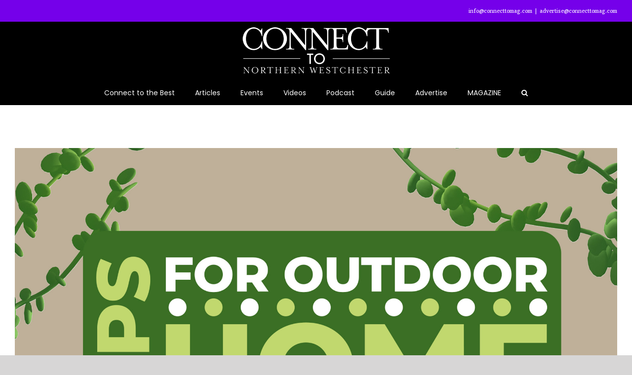

--- FILE ---
content_type: text/html; charset=UTF-8
request_url: https://connecttomag.com/tag/outdoors/
body_size: 30123
content:
<!DOCTYPE html>
<html class="avada-html-layout-wide avada-html-header-position-top avada-html-is-archive" dir="ltr" lang="en" prefix="og: https://ogp.me/ns#" prefix="og: http://ogp.me/ns# fb: http://ogp.me/ns/fb#">
<head>
	<meta http-equiv="X-UA-Compatible" content="IE=edge" />
	<meta http-equiv="Content-Type" content="text/html; charset=utf-8"/>
	<meta name="viewport" content="width=device-width, initial-scale=1" />
	
<!-- Author Meta Tags by Molongui Authorship, visit: https://wordpress.org/plugins/molongui-authorship/ -->
<!-- /Molongui Authorship -->

<title>outdoors - Connect to Northern Westchester</title>

		<!-- All in One SEO 4.8.7 - aioseo.com -->
	<meta name="robots" content="max-image-preview:large" />
	<link rel="canonical" href="https://connecttomag.com/tag/outdoors/" />
	<meta name="generator" content="All in One SEO (AIOSEO) 4.8.7" />
		<script type="application/ld+json" class="aioseo-schema">
			{"@context":"https:\/\/schema.org","@graph":[{"@type":"BreadcrumbList","@id":"https:\/\/connecttomag.com\/tag\/outdoors\/#breadcrumblist","itemListElement":[{"@type":"ListItem","@id":"https:\/\/connecttomag.com#listItem","position":1,"name":"Home","item":"https:\/\/connecttomag.com","nextItem":{"@type":"ListItem","@id":"https:\/\/connecttomag.com\/tag\/outdoors\/#listItem","name":"outdoors"}},{"@type":"ListItem","@id":"https:\/\/connecttomag.com\/tag\/outdoors\/#listItem","position":2,"name":"outdoors","previousItem":{"@type":"ListItem","@id":"https:\/\/connecttomag.com#listItem","name":"Home"}}]},{"@type":"CollectionPage","@id":"https:\/\/connecttomag.com\/tag\/outdoors\/#collectionpage","url":"https:\/\/connecttomag.com\/tag\/outdoors\/","name":"outdoors - Connect to Northern Westchester","inLanguage":"en","isPartOf":{"@id":"https:\/\/connecttomag.com\/#website"},"breadcrumb":{"@id":"https:\/\/connecttomag.com\/tag\/outdoors\/#breadcrumblist"}},{"@type":"Organization","@id":"https:\/\/connecttomag.com\/#organization","name":"Connect To","description":"We tell engaging stories that connect our readers to the people and businesses that comprise our beautiful community.","url":"https:\/\/connecttomag.com\/"},{"@type":"WebSite","@id":"https:\/\/connecttomag.com\/#website","url":"https:\/\/connecttomag.com\/","name":"Connect To","description":"We tell engaging stories that connect our readers to the people and businesses that comprise our beautiful community.","inLanguage":"en","publisher":{"@id":"https:\/\/connecttomag.com\/#organization"}}]}
		</script>
		<!-- All in One SEO -->

<link rel='dns-prefetch' href='//fonts.googleapis.com' />
<link rel="alternate" type="application/rss+xml" title="Connect to Northern Westchester &raquo; Feed" href="https://connecttomag.com/feed/" />
<link rel="alternate" type="application/rss+xml" title="Connect to Northern Westchester &raquo; Comments Feed" href="https://connecttomag.com/comments/feed/" />
					<link rel="shortcut icon" href="https://connecttomag.com/wp-content/uploads/2023/11/Icon-CTo.png" type="image/x-icon" />
		
		
		
				<link rel="alternate" type="application/rss+xml" title="Connect to Northern Westchester &raquo; outdoors Tag Feed" href="https://connecttomag.com/tag/outdoors/feed/" />
<script type="text/javascript">
/* <![CDATA[ */
window._wpemojiSettings = {"baseUrl":"https:\/\/s.w.org\/images\/core\/emoji\/15.0.3\/72x72\/","ext":".png","svgUrl":"https:\/\/s.w.org\/images\/core\/emoji\/15.0.3\/svg\/","svgExt":".svg","source":{"concatemoji":"https:\/\/connecttomag.com\/wp-includes\/js\/wp-emoji-release.min.js?ver=6.5.7"}};
/*! This file is auto-generated */
!function(i,n){var o,s,e;function c(e){try{var t={supportTests:e,timestamp:(new Date).valueOf()};sessionStorage.setItem(o,JSON.stringify(t))}catch(e){}}function p(e,t,n){e.clearRect(0,0,e.canvas.width,e.canvas.height),e.fillText(t,0,0);var t=new Uint32Array(e.getImageData(0,0,e.canvas.width,e.canvas.height).data),r=(e.clearRect(0,0,e.canvas.width,e.canvas.height),e.fillText(n,0,0),new Uint32Array(e.getImageData(0,0,e.canvas.width,e.canvas.height).data));return t.every(function(e,t){return e===r[t]})}function u(e,t,n){switch(t){case"flag":return n(e,"\ud83c\udff3\ufe0f\u200d\u26a7\ufe0f","\ud83c\udff3\ufe0f\u200b\u26a7\ufe0f")?!1:!n(e,"\ud83c\uddfa\ud83c\uddf3","\ud83c\uddfa\u200b\ud83c\uddf3")&&!n(e,"\ud83c\udff4\udb40\udc67\udb40\udc62\udb40\udc65\udb40\udc6e\udb40\udc67\udb40\udc7f","\ud83c\udff4\u200b\udb40\udc67\u200b\udb40\udc62\u200b\udb40\udc65\u200b\udb40\udc6e\u200b\udb40\udc67\u200b\udb40\udc7f");case"emoji":return!n(e,"\ud83d\udc26\u200d\u2b1b","\ud83d\udc26\u200b\u2b1b")}return!1}function f(e,t,n){var r="undefined"!=typeof WorkerGlobalScope&&self instanceof WorkerGlobalScope?new OffscreenCanvas(300,150):i.createElement("canvas"),a=r.getContext("2d",{willReadFrequently:!0}),o=(a.textBaseline="top",a.font="600 32px Arial",{});return e.forEach(function(e){o[e]=t(a,e,n)}),o}function t(e){var t=i.createElement("script");t.src=e,t.defer=!0,i.head.appendChild(t)}"undefined"!=typeof Promise&&(o="wpEmojiSettingsSupports",s=["flag","emoji"],n.supports={everything:!0,everythingExceptFlag:!0},e=new Promise(function(e){i.addEventListener("DOMContentLoaded",e,{once:!0})}),new Promise(function(t){var n=function(){try{var e=JSON.parse(sessionStorage.getItem(o));if("object"==typeof e&&"number"==typeof e.timestamp&&(new Date).valueOf()<e.timestamp+604800&&"object"==typeof e.supportTests)return e.supportTests}catch(e){}return null}();if(!n){if("undefined"!=typeof Worker&&"undefined"!=typeof OffscreenCanvas&&"undefined"!=typeof URL&&URL.createObjectURL&&"undefined"!=typeof Blob)try{var e="postMessage("+f.toString()+"("+[JSON.stringify(s),u.toString(),p.toString()].join(",")+"));",r=new Blob([e],{type:"text/javascript"}),a=new Worker(URL.createObjectURL(r),{name:"wpTestEmojiSupports"});return void(a.onmessage=function(e){c(n=e.data),a.terminate(),t(n)})}catch(e){}c(n=f(s,u,p))}t(n)}).then(function(e){for(var t in e)n.supports[t]=e[t],n.supports.everything=n.supports.everything&&n.supports[t],"flag"!==t&&(n.supports.everythingExceptFlag=n.supports.everythingExceptFlag&&n.supports[t]);n.supports.everythingExceptFlag=n.supports.everythingExceptFlag&&!n.supports.flag,n.DOMReady=!1,n.readyCallback=function(){n.DOMReady=!0}}).then(function(){return e}).then(function(){var e;n.supports.everything||(n.readyCallback(),(e=n.source||{}).concatemoji?t(e.concatemoji):e.wpemoji&&e.twemoji&&(t(e.twemoji),t(e.wpemoji)))}))}((window,document),window._wpemojiSettings);
/* ]]> */
</script>
<!-- connecttomag.com is managing ads with Advanced Ads 2.0.11 – https://wpadvancedads.com/ --><script id="conne-ready">
			window.advanced_ads_ready=function(e,a){a=a||"complete";var d=function(e){return"interactive"===a?"loading"!==e:"complete"===e};d(document.readyState)?e():document.addEventListener("readystatechange",(function(a){d(a.target.readyState)&&e()}),{once:"interactive"===a})},window.advanced_ads_ready_queue=window.advanced_ads_ready_queue||[];		</script>
		<link rel='stylesheet' id='pt-cv-public-style-css' href='https://connecttomag.com/wp-content/plugins/content-views-query-and-display-post-page/public/assets/css/cv.css?ver=4.2' type='text/css' media='all' />
<link rel='stylesheet' id='pt-cv-public-pro-style-css' href='https://connecttomag.com/wp-content/plugins/pt-content-views-pro/public/assets/css/cvpro.min.css?ver=7.1' type='text/css' media='all' />
<link rel='stylesheet' id='mec-frontend-style-css' href='https://connecttomag.com/wp-content/plugins/modern-events-calendar/assets/css/frontend.min.css?ver=7.25.0' type='text/css' media='all' />
<link rel='stylesheet' id='mec-liquid-layouts-css' href='https://connecttomag.com/wp-content/plugins/mec-liquid-layouts/assets/mec-liquid-layouts.css?ver=1.3.0' type='text/css' media='all' />
<link rel='stylesheet' id='mec-niceselect-style-css' href='https://connecttomag.com/wp-content/plugins/modern-events-calendar/assets/css/nice-select.min.css?ver=7.25.0' type='text/css' media='all' />
<link rel='stylesheet' id='mec-select2-style-css' href='https://connecttomag.com/wp-content/plugins/modern-events-calendar/assets/packages/select2/select2.min.css?ver=7.25.0' type='text/css' media='all' />
<link rel='stylesheet' id='mec-font-icons-css' href='https://connecttomag.com/wp-content/plugins/modern-events-calendar/assets/css/iconfonts.css?ver=7.25.0' type='text/css' media='all' />
<link rel='stylesheet' id='mec-tooltip-style-css' href='https://connecttomag.com/wp-content/plugins/modern-events-calendar/assets/packages/tooltip/tooltip.css?ver=7.25.0' type='text/css' media='all' />
<link rel='stylesheet' id='mec-tooltip-shadow-style-css' href='https://connecttomag.com/wp-content/plugins/modern-events-calendar/assets/packages/tooltip/tooltipster-sideTip-shadow.min.css?ver=7.25.0' type='text/css' media='all' />
<link rel='stylesheet' id='featherlight-css' href='https://connecttomag.com/wp-content/plugins/modern-events-calendar/assets/packages/featherlight/featherlight.css?ver=7.25.0' type='text/css' media='all' />
<link rel='stylesheet' id='mec-custom-google-font-css' href='https://fonts.googleapis.com/css?family=Oswald%3A300%2C+regular%2C+700%2C+%7C&#038;subset=latin%2Clatin-ext&#038;ver=7.25.0' type='text/css' media='all' />
<link rel='stylesheet' id='mec-lity-style-css' href='https://connecttomag.com/wp-content/plugins/modern-events-calendar/assets/packages/lity/lity.min.css?ver=7.25.0' type='text/css' media='all' />
<link rel='stylesheet' id='mec-general-calendar-style-css' href='https://connecttomag.com/wp-content/plugins/modern-events-calendar/assets/css/mec-general-calendar.css?ver=7.25.0' type='text/css' media='all' />
<style id='wp-emoji-styles-inline-css' type='text/css'>

	img.wp-smiley, img.emoji {
		display: inline !important;
		border: none !important;
		box-shadow: none !important;
		height: 1em !important;
		width: 1em !important;
		margin: 0 0.07em !important;
		vertical-align: -0.1em !important;
		background: none !important;
		padding: 0 !important;
	}
</style>
<link rel='stylesheet' id='dflip-style-css' href='https://connecttomag.com/wp-content/plugins/3d-flipbook-dflip-lite/assets/css/dflip.min.css?ver=2.3.75' type='text/css' media='all' />
<link rel='stylesheet' id='recent-posts-widget-with-thumbnails-public-style-css' href='https://connecttomag.com/wp-content/plugins/recent-posts-widget-with-thumbnails/public.css?ver=7.1.1' type='text/css' media='all' />
<link rel='stylesheet' id='unslider-css-css' href='https://connecttomag.com/wp-content/plugins/advanced-ads-slider/public/assets/css/unslider.css?ver=2.0.4' type='text/css' media='all' />
<link rel='stylesheet' id='slider-css-css' href='https://connecttomag.com/wp-content/plugins/advanced-ads-slider/public/assets/css/slider.css?ver=2.0.4' type='text/css' media='all' />
<link rel='stylesheet' id='fusion-dynamic-css-css' href='https://connecttomag.com/wp-content/uploads/fusion-styles/8d51182d7a83c1b5f842da76af87d078.min.css?ver=3.11.7' type='text/css' media='all' />
<link rel='stylesheet' id='mec-owl-carousel-style-css' href='https://connecttomag.com/wp-content/plugins/modern-events-calendar/assets/packages/owl-carousel/owl.carousel.min.css?ver=7.25.0' type='text/css' media='all' />
<link rel='stylesheet' id='mec-owl-carousel-theme-style-css' href='https://connecttomag.com/wp-content/plugins/modern-events-calendar/assets/packages/owl-carousel/owl.theme.min.css?ver=6.5.7' type='text/css' media='all' />
<script type="text/javascript" src="https://connecttomag.com/wp-includes/js/jquery/jquery.min.js?ver=3.7.1" id="jquery-core-js"></script>
<script type="text/javascript" src="https://connecttomag.com/wp-includes/js/jquery/jquery-migrate.min.js?ver=3.4.1" id="jquery-migrate-js"></script>
<script type="text/javascript" id="advanced-ads-advanced-js-js-extra">
/* <![CDATA[ */
var advads_options = {"blog_id":"1","privacy":{"enabled":false,"state":"not_needed"}};
/* ]]> */
</script>
<script type="text/javascript" src="https://connecttomag.com/wp-content/plugins/advanced-ads/public/assets/js/advanced.min.js?ver=2.0.11" id="advanced-ads-advanced-js-js"></script>
<link rel="https://api.w.org/" href="https://connecttomag.com/wp-json/" /><link rel="alternate" type="application/json" href="https://connecttomag.com/wp-json/wp/v2/tags/336" /><link rel="EditURI" type="application/rsd+xml" title="RSD" href="https://connecttomag.com/xmlrpc.php?rsd" />
<meta name="generator" content="WordPress 6.5.7" />
<script type="text/javascript">
           var ajaxurl = "https://connecttomag.com/wp-admin/admin-ajax.php";
         </script>            <style>
                .molongui-disabled-link
                {
                    border-bottom: none !important;
                    text-decoration: none !important;
                    color: inherit !important;
                    cursor: inherit !important;
                }
                .molongui-disabled-link:hover,
                .molongui-disabled-link:hover span
                {
                    border-bottom: none !important;
                    text-decoration: none !important;
                    color: inherit !important;
                    cursor: inherit !important;
                }
            </style>
            <script>advads_items = { conditions: {}, display_callbacks: {}, display_effect_callbacks: {}, hide_callbacks: {}, backgrounds: {}, effect_durations: {}, close_functions: {}, showed: [] };</script><style type="text/css" id="conne-layer-custom-css"></style><style type="text/css" id="css-fb-visibility">@media screen and (max-width: 640px){.fusion-no-small-visibility{display:none !important;}body .sm-text-align-center{text-align:center !important;}body .sm-text-align-left{text-align:left !important;}body .sm-text-align-right{text-align:right !important;}body .sm-flex-align-center{justify-content:center !important;}body .sm-flex-align-flex-start{justify-content:flex-start !important;}body .sm-flex-align-flex-end{justify-content:flex-end !important;}body .sm-mx-auto{margin-left:auto !important;margin-right:auto !important;}body .sm-ml-auto{margin-left:auto !important;}body .sm-mr-auto{margin-right:auto !important;}body .fusion-absolute-position-small{position:absolute;top:auto;width:100%;}.awb-sticky.awb-sticky-small{ position: sticky; top: var(--awb-sticky-offset,0); }}@media screen and (min-width: 641px) and (max-width: 1024px){.fusion-no-medium-visibility{display:none !important;}body .md-text-align-center{text-align:center !important;}body .md-text-align-left{text-align:left !important;}body .md-text-align-right{text-align:right !important;}body .md-flex-align-center{justify-content:center !important;}body .md-flex-align-flex-start{justify-content:flex-start !important;}body .md-flex-align-flex-end{justify-content:flex-end !important;}body .md-mx-auto{margin-left:auto !important;margin-right:auto !important;}body .md-ml-auto{margin-left:auto !important;}body .md-mr-auto{margin-right:auto !important;}body .fusion-absolute-position-medium{position:absolute;top:auto;width:100%;}.awb-sticky.awb-sticky-medium{ position: sticky; top: var(--awb-sticky-offset,0); }}@media screen and (min-width: 1025px){.fusion-no-large-visibility{display:none !important;}body .lg-text-align-center{text-align:center !important;}body .lg-text-align-left{text-align:left !important;}body .lg-text-align-right{text-align:right !important;}body .lg-flex-align-center{justify-content:center !important;}body .lg-flex-align-flex-start{justify-content:flex-start !important;}body .lg-flex-align-flex-end{justify-content:flex-end !important;}body .lg-mx-auto{margin-left:auto !important;margin-right:auto !important;}body .lg-ml-auto{margin-left:auto !important;}body .lg-mr-auto{margin-right:auto !important;}body .fusion-absolute-position-large{position:absolute;top:auto;width:100%;}.awb-sticky.awb-sticky-large{ position: sticky; top: var(--awb-sticky-offset,0); }}</style>		<script type="text/javascript">
			var advadsCfpQueue = [];
			var advadsCfpAd = function( adID ) {
				if ( 'undefined' === typeof advadsProCfp ) {
					advadsCfpQueue.push( adID )
				} else {
					advadsProCfp.addElement( adID )
				}
			}
		</script>
		<script  async src="https://pagead2.googlesyndication.com/pagead/js/adsbygoogle.js?client=ca-pub-6004451243197623" crossorigin="anonymous"></script>		<style type="text/css" id="wp-custom-css">
			.fusion-page-title-bar .fusion-page-title-captions {
    display: flex;
    justify-content: center;
    text-align: center;
}
.fusion-page-title-bar .fusion-page-title-wrapper {
    padding-bottom: 20px !important;
}
.fusion-page-title-bar .fusion-page-title-captions,
.fusion-page-title-bar .fusion-page-title-secondary {
    margin-bottom: 20px !important;
}

.post-thumbnail {
  text-align: center;
}

.tribe-community-events .tribe-section.tribe-section-image-uploader .tribe-image-upload-area input#event_image{
top: -4rem !important;
z-index: 9999 !important;
}		</style>
				<script type="text/javascript">
			var doc = document.documentElement;
			doc.setAttribute( 'data-useragent', navigator.userAgent );
		</script>
		<!-- Global site tag (gtag.js) - Google Analytics -->
<script async src="https://www.googletagmanager.com/gtag/js?id=UA-75329361-2"></script>
<script>
  window.dataLayer = window.dataLayer || [];
  function gtag(){dataLayer.push(arguments);}
  gtag('js', new Date());

  gtag('config', 'UA-75329361-2');
  
</script>



<!-- Google tag (gtag.js) -->
<script async src="https://www.googletagmanager.com/gtag/js?id=G-PZZWWL8KNX"></script>
<script>
  window.dataLayer = window.dataLayer || [];
  function gtag(){dataLayer.push(arguments);}
  gtag('js', new Date());

  gtag('config', 'G-PZZWWL8KNX');
</script>


<!-- Marketing Manager Tracking Code Start -->
<script type="text/javascript">
    !function () { var e, t; e = document.createElement("script"), e.type = "text/javascript", e.async = !0, e.defer = !0, e.src = "https://d1vg5xiq7qffdj.cloudfront.net/Asyncload.js?fpkey=" + String((new Date).getMonth() + 1) + String((new Date).getFullYear()) + String(Math.round(parseInt((new Date).getDate() / 7), 0) + 1) + "&encsid=pWJ6L9BuP0A,&enccid=By9F9Snf-Ak,&wsid=NTIy&trackingUrl=HIfoicOddMFsPj6pIhUag2wljpopK4yI9456300cf5g,", t = document.getElementsByTagName("head")[0], t.appendChild(e, t) }();
</script><noscript><p><img src="https://app1.mirabelanalytics.com/lnktrk.php?idsite=522" style="border:0;" alt="" /></p></noscript>
<!-- Marketing Manager Tracking Code End --><style>:root,::before,::after{--mec-heading-font-family: 'Oswald';--mec-color-skin: #7100fe;--mec-color-skin-rgba-1: rgba(113,0,254,.25);--mec-color-skin-rgba-2: rgba(113,0,254,.5);--mec-color-skin-rgba-3: rgba(113,0,254,.75);--mec-color-skin-rgba-4: rgba(113,0,254,.11);--mec-primary-border-radius: ;--mec-secondary-border-radius: ;--mec-container-normal-width: 1196px;--mec-container-large-width: 1690px;--mec-title-color: #0a0a0a;--mec-title-color-hover: #8224e3;--mec-content-color: #000000;--mec-fes-main-color: #7100fe;--mec-fes-main-color-rgba-1: rgba(113, 0, 254, 0.12);--mec-fes-main-color-rgba-2: rgba(113, 0, 254, 0.23);--mec-fes-main-color-rgba-3: rgba(113, 0, 254, 0.03);--mec-fes-main-color-rgba-4: rgba(113, 0, 254, 0.3);--mec-fes-main-color-rgba-5: rgb(113 0 254 / 7%);--mec-fes-main-color-rgba-6: rgba(113, 0, 254, 0.2);.mec-fes-form #mec_reg_form_field_types .button.red:before, .mec-fes-form #mec_reg_form_field_types .button.red {border-color: #ffd2dd;color: #ea6485;}.mec-fes-form .mec-meta-box-fields h4 label {background: transparent;}</style><style>.mec-fes-form,
.mec-fes-form label,
.mec-fes-form input,
.mec-fes-form select,
.mec-fes-form textarea {
  color: #000 !important;
}
.mec-fes-form .mce-toolbar,
.mec-fes-form .wp-editor-tabs {
  display: none !important;
}

.mec-scheduled-filter, 
.mec-postponed-filter, 
.mec-moved-online-filter {
  display: none;
}</style>
	<script async src="https://pagead2.googlesyndication.com/pagead/js/adsbygoogle.js?client=ca-pub-6004451243197623"
     crossorigin="anonymous"></script></head>

<body class="archive tag tag-outdoors tag-336 mec-theme-Avada fusion-image-hovers fusion-pagination-sizing fusion-button_type-flat fusion-button_span-no fusion-button_gradient-linear avada-image-rollover-circle-yes avada-image-rollover-no fusion-body ltr fusion-sticky-header no-tablet-sticky-header no-mobile-sticky-header no-mobile-slidingbar no-mobile-totop avada-has-rev-slider-styles fusion-disable-outline fusion-sub-menu-fade mobile-logo-pos-center layout-wide-mode avada-has-boxed-modal-shadow- layout-scroll-offset-full avada-has-zero-margin-offset-top fusion-top-header menu-text-align-center mobile-menu-design-modern fusion-show-pagination-text fusion-header-layout-v5 avada-responsive avada-footer-fx-none avada-menu-highlight-style-bar fusion-search-form-classic fusion-main-menu-search-overlay fusion-avatar-square avada-sticky-shrinkage avada-dropdown-styles avada-blog-layout-large avada-blog-archive-layout-large avada-header-shadow-no avada-menu-icon-position-left avada-has-megamenu-shadow avada-has-mainmenu-dropdown-divider avada-has-mobile-menu-search avada-has-main-nav-search-icon avada-has-breadcrumb-mobile-hidden avada-has-titlebar-content_only avada-has-pagination-width_height avada-flyout-menu-direction-fade avada-ec-views-v1 aa-prefix-conne-" data-awb-post-id="17429">
		<a class="skip-link screen-reader-text" href="#content">Skip to content</a>

	<div id="boxed-wrapper">
		
		<div id="wrapper" class="fusion-wrapper">
			<div id="home" style="position:relative;top:-1px;"></div>
							
					
			<header class="fusion-header-wrapper">
				<div class="fusion-header-v5 fusion-logo-alignment fusion-logo-center fusion-sticky-menu-1 fusion-sticky-logo-1 fusion-mobile-logo-1 fusion-sticky-menu-only fusion-header-menu-align-center fusion-mobile-menu-design-modern">
					
<div class="fusion-secondary-header">
	<div class="fusion-row">
							<div class="fusion-alignright">
				<div class="fusion-contact-info"><span class="fusion-contact-info-phone-number"><a href="/cdn-cgi/l/email-protection" class="__cf_email__" data-cfemail="c7aea9a1a887a4a8a9a9a2a4b3b3a8aaa6a0e9a4a8aa">[email&#160;protected]</a></span><span class="fusion-header-separator">|</span><span class="fusion-contact-info-email-address"><a href="/cdn-cgi/l/email-protection#e081c6c3d1d0d0db96c6c3d1d0d1dbc6c3d1d1d4db948993c6c3d1d0d1dbc6c3d6d4db838f8e8e858394948f8d81c6c3d1d0d3dbce83c6c3d1d1d1dbc6c3d1d0d9db">a&#100;v&#101;&#114;tis&#101;&#64;connecttoma&#103;.c&#111;&#109;</a></span></div>			</div>
			</div>
</div>
<div class="fusion-header-sticky-height"></div>
<div class="fusion-sticky-header-wrapper"> <!-- start fusion sticky header wrapper -->
	<div class="fusion-header">
		<div class="fusion-row">
							<div class="fusion-logo" data-margin-top="10px" data-margin-bottom="10px" data-margin-left="0px" data-margin-right="0px">
			<a class="fusion-logo-link"  href="https://connecttomag.com/" >

						<!-- standard logo -->
			<img src="https://connecttomag.com/wp-content/uploads/2023/11/logo-300.png" srcset="https://connecttomag.com/wp-content/uploads/2023/11/logo-300.png 1x, https://connecttomag.com/wp-content/uploads/2023/11/logo-600.png 2x" width="300" height="95" style="max-height:95px;height:auto;" alt="Connect to Northern Westchester Logo" data-retina_logo_url="https://connecttomag.com/wp-content/uploads/2023/11/logo-600.png" class="fusion-standard-logo" />

											<!-- mobile logo -->
				<img src="https://connecttomag.com/wp-content/uploads/2023/11/logo-300.png" srcset="https://connecttomag.com/wp-content/uploads/2023/11/logo-300.png 1x, https://connecttomag.com/wp-content/uploads/2023/11/logo-600.png 2x" width="300" height="95" style="max-height:95px;height:auto;" alt="Connect to Northern Westchester Logo" data-retina_logo_url="https://connecttomag.com/wp-content/uploads/2023/11/logo-600.png" class="fusion-mobile-logo" />
			
											<!-- sticky header logo -->
				<img src="https://connecttomag.com/wp-content/uploads/2023/11/logo200.png" srcset="https://connecttomag.com/wp-content/uploads/2023/11/logo200.png 1x, https://connecttomag.com/wp-content/uploads/2023/11/logo400.png 2x" width="200" height="63" style="max-height:63px;height:auto;" alt="Connect to Northern Westchester Logo" data-retina_logo_url="https://connecttomag.com/wp-content/uploads/2023/11/logo400.png" class="fusion-sticky-logo" />
					</a>
		</div>
								<div class="fusion-mobile-menu-icons">
							<a href="#" class="fusion-icon awb-icon-bars" aria-label="Toggle mobile menu" aria-expanded="false"></a>
		
					<a href="#" class="fusion-icon awb-icon-search" aria-label="Toggle mobile search"></a>
		
		
			</div>
			
					</div>
	</div>
	<div class="fusion-secondary-main-menu">
		<div class="fusion-row">
			<nav class="fusion-main-menu" aria-label="Main Menu"><div class="fusion-overlay-search">		<form role="search" class="searchform fusion-search-form  fusion-search-form-classic" method="get" action="https://connecttomag.com/">
			<div class="fusion-search-form-content">

				
				<div class="fusion-search-field search-field">
					<label><span class="screen-reader-text">Search for:</span>
													<input type="search" value="" name="s" class="s" placeholder="Search..." required aria-required="true" aria-label="Search..."/>
											</label>
				</div>
				<div class="fusion-search-button search-button">
					<input type="submit" class="fusion-search-submit searchsubmit" aria-label="Search" value="&#xf002;" />
									</div>

				
			</div>


			
		</form>
		<div class="fusion-search-spacer"></div><a href="#" role="button" aria-label="Close Search" class="fusion-close-search"></a></div><ul id="menu-primary-menu" class="fusion-menu"><li  id="menu-item-19740"  class="menu-item menu-item-type-post_type menu-item-object-page menu-item-has-children menu-item-19740 fusion-dropdown-menu"  data-item-id="19740"><a  href="https://connecttomag.com/best/" class="fusion-bar-highlight"><span class="menu-text">Connect to the Best</span></a><ul class="sub-menu"><li  id="menu-item-21793"  class="menu-item menu-item-type-post_type menu-item-object-page menu-item-21793 fusion-dropdown-submenu" ><a  href="https://connecttomag.com/connect-to-the-best/" class="fusion-bar-highlight"><span>Connect to the Best 2026</span></a></li><li  id="menu-item-16227"  class="menu-item menu-item-type-post_type menu-item-object-page menu-item-16227 fusion-dropdown-submenu" ><a  href="https://connecttomag.com/connect-to-the-best/" class="fusion-bar-highlight"><span>Connect to the Best 2025</span></a></li></ul></li><li  id="menu-item-20150"  class="menu-item menu-item-type-custom menu-item-object-custom menu-item-has-children menu-item-20150 fusion-dropdown-menu"  data-item-id="20150"><a  href="#" class="fusion-bar-highlight"><span class="menu-text">Articles</span></a><ul class="sub-menu"><li  id="menu-item-2875"  class="menu-item menu-item-type-post_type menu-item-object-page menu-item-has-children menu-item-2875 fusion-dropdown-submenu" ><a  href="https://connecttomag.com/people/" class="fusion-bar-highlight"><span>People &#038; Culture</span></a><ul class="sub-menu"><li  id="menu-item-7109"  class="menu-item menu-item-type-post_type menu-item-object-page menu-item-7109" ><a  href="https://connecttomag.com/connecting-with-parents/" class="fusion-bar-highlight"><span>Community Connections</span></a></li><li  id="menu-item-7106"  class="menu-item menu-item-type-post_type menu-item-object-page menu-item-7106" ><a  href="https://connecttomag.com/dear-luz/" class="fusion-bar-highlight"><span>Dear Luz</span></a></li><li  id="menu-item-7110"  class="menu-item menu-item-type-post_type menu-item-object-page menu-item-7110" ><a  href="https://connecttomag.com/expert-tips/" class="fusion-bar-highlight"><span>Expert Tips</span></a></li><li  id="menu-item-15083"  class="menu-item menu-item-type-post_type menu-item-object-page menu-item-15083" ><a  href="https://connecttomag.com/future-connections/" class="fusion-bar-highlight"><span>Future Connections</span></a></li><li  id="menu-item-3794"  class="menu-item menu-item-type-post_type menu-item-object-page menu-item-3794" ><a  href="https://connecttomag.com/got-a-sec/" class="fusion-bar-highlight"><span>Got A Sec?</span></a></li><li  id="menu-item-3132"  class="menu-item menu-item-type-post_type menu-item-object-page menu-item-3132" ><a  href="https://connecttomag.com/people-profiles/" class="fusion-bar-highlight"><span>People Profiles</span></a></li><li  id="menu-item-2897"  class="menu-item menu-item-type-post_type menu-item-object-page menu-item-2897" ><a  href="https://connecttomag.com/a-quick-connect-with/" class="fusion-bar-highlight"><span>Quick Connect</span></a></li><li  id="menu-item-13945"  class="menu-item menu-item-type-post_type menu-item-object-page menu-item-13945" ><a  href="https://connecttomag.com/out-loud/" class="fusion-bar-highlight"><span>Out Loud</span></a></li><li  id="menu-item-11468"  class="menu-item menu-item-type-post_type menu-item-object-page menu-item-11468" ><a  href="https://connecttomag.com/thebuzz/" class="fusion-bar-highlight"><span>The Buzz</span></a></li></ul></li><li  id="menu-item-2874"  class="menu-item menu-item-type-post_type menu-item-object-page menu-item-has-children menu-item-2874 fusion-dropdown-submenu" ><a  href="https://connecttomag.com/life/" class="fusion-bar-highlight"><span>Life &#038; Style</span></a><ul class="sub-menu"><li  id="menu-item-3792"  class="menu-item menu-item-type-post_type menu-item-object-page menu-item-3792" ><a  href="https://connecttomag.com/arts-and-leisure/" class="fusion-bar-highlight"><span>Arts &#038; Leisure</span></a></li><li  id="menu-item-3795"  class="menu-item menu-item-type-post_type menu-item-object-page menu-item-3795" ><a  href="https://connecttomag.com/beauty-and-fashion/" class="fusion-bar-highlight"><span>Beauty &#038; Fashion</span></a></li><li  id="menu-item-10305"  class="menu-item menu-item-type-post_type menu-item-object-page menu-item-10305" ><a  href="https://connecttomag.com/education/" class="fusion-bar-highlight"><span>Education</span></a></li><li  id="menu-item-3502"  class="menu-item menu-item-type-post_type menu-item-object-page menu-item-3502" ><a  href="https://connecttomag.com/health-and-wellness/" class="fusion-bar-highlight"><span>Health &#038; Wellness</span></a></li><li  id="menu-item-3141"  class="menu-item menu-item-type-post_type menu-item-object-page menu-item-has-children menu-item-3141" ><a  href="https://connecttomag.com/home-and-garden/" class="fusion-bar-highlight"><span>Home &#038; Garden</span></a><ul class="sub-menu"><li  id="menu-item-7124"  class="menu-item menu-item-type-post_type menu-item-object-page menu-item-7124" ><a  href="https://connecttomag.com/connecting-with-the-land/" class="fusion-bar-highlight"><span>Connecting with the Land</span></a></li><li  id="menu-item-7126"  class="menu-item menu-item-type-post_type menu-item-object-page menu-item-7126" ><a  href="https://connecttomag.com/pet-connections/" class="fusion-bar-highlight"><span>Pet Connections</span></a></li></ul></li><li  id="menu-item-3793"  class="menu-item menu-item-type-post_type menu-item-object-page menu-item-3793" ><a  href="https://connecttomag.com/shopping/" class="fusion-bar-highlight"><span>Shopping</span></a></li><li  id="menu-item-7125"  class="menu-item menu-item-type-post_type menu-item-object-page menu-item-7125" ><a  href="https://connecttomag.com/travel/" class="fusion-bar-highlight"><span>Travel</span></a></li></ul></li><li  id="menu-item-7250"  class="menu-item menu-item-type-post_type menu-item-object-page menu-item-has-children menu-item-7250 fusion-dropdown-submenu" ><a  href="https://connecttomag.com/food-and-drink/" class="fusion-bar-highlight"><span>Food &#038; Drink</span></a><ul class="sub-menu"><li  id="menu-item-7105"  class="menu-item menu-item-type-post_type menu-item-object-page menu-item-7105" ><a  href="https://connecttomag.com/cocktails-drelixir/" class="fusion-bar-highlight"><span>Cocktails / Dr. Elixir</span></a></li><li  id="menu-item-7108"  class="menu-item menu-item-type-post_type menu-item-object-page menu-item-7108" ><a  href="https://connecttomag.com/bars-restaurants/" class="fusion-bar-highlight"><span>Bars &#038; Restaurants</span></a></li><li  id="menu-item-7107"  class="menu-item menu-item-type-post_type menu-item-object-page menu-item-7107" ><a  href="https://connecttomag.com/cooking-recipes/" class="fusion-bar-highlight"><span>Cooking / Recipes</span></a></li></ul></li></ul></li><li  id="menu-item-19742"  class="menu-item menu-item-type-post_type menu-item-object-page menu-item-has-children menu-item-19742 fusion-dropdown-menu"  data-item-id="19742"><a  href="https://connecttomag.com/events-2025-new/" class="fusion-bar-highlight"><span class="menu-text">Events</span></a><ul class="sub-menu"><li  id="menu-item-19741"  class="menu-item menu-item-type-post_type menu-item-object-page menu-item-19741 fusion-dropdown-submenu" ><a  href="https://connecttomag.com/events-2025-new-submissions/" class="fusion-bar-highlight"><span>Submit Event</span></a></li><li  id="menu-item-19743"  class="menu-item menu-item-type-post_type menu-item-object-page menu-item-19743 fusion-dropdown-submenu" ><a  href="https://connecttomag.com/events-2025-new/" class="fusion-bar-highlight"><span>Upcoming Events</span></a></li></ul></li><li  id="menu-item-6540"  class="menu-item menu-item-type-post_type menu-item-object-page menu-item-6540"  data-item-id="6540"><a  href="https://connecttomag.com/video/" class="fusion-bar-highlight"><span class="menu-text">Videos</span></a></li><li  id="menu-item-18321"  class="menu-item menu-item-type-custom menu-item-object-custom menu-item-18321"  data-item-id="18321"><a  target="_blank" rel="noopener noreferrer" href="https://open.spotify.com/show/4l9oEftv7HgU32Gn3aCnfg?si=975811b6818b4c86" class="fusion-bar-highlight"><span class="menu-text">Podcast</span></a></li><li  id="menu-item-4409"  class="menu-item menu-item-type-post_type menu-item-object-page menu-item-4409"  data-item-id="4409"><a  href="https://connecttomag.com/community-guide/" class="fusion-bar-highlight"><span class="menu-text">Guide</span></a></li><li  id="menu-item-9426"  class="menu-item menu-item-type-post_type menu-item-object-page menu-item-has-children menu-item-9426 fusion-dropdown-menu"  data-item-id="9426"><a  href="https://connecttomag.com/advertise/" class="fusion-bar-highlight"><span class="menu-text">Advertise</span></a><ul class="sub-menu"><li  id="menu-item-9428"  class="menu-item menu-item-type-post_type menu-item-object-page menu-item-9428 fusion-dropdown-submenu" ><a  href="https://connecttomag.com/advertise/" class="fusion-bar-highlight"><span>Advertise</span></a></li><li  id="menu-item-9422"  class="menu-item menu-item-type-post_type menu-item-object-page menu-item-9422 fusion-dropdown-submenu" ><a  href="https://connecttomag.com/advertise-why/" class="fusion-bar-highlight"><span>Why advertise with us?</span></a></li><li  id="menu-item-15975"  class="menu-item menu-item-type-post_type menu-item-object-page menu-item-15975 fusion-dropdown-submenu" ><a  href="https://connecttomag.com/our-partnerships/" class="fusion-bar-highlight"><span>Our Partnerships</span></a></li><li  id="menu-item-9427"  class="menu-item menu-item-type-post_type menu-item-object-page menu-item-9427 fusion-dropdown-submenu" ><a  href="https://connecttomag.com/advertise-print/" class="fusion-bar-highlight"><span>Print</span></a></li><li  id="menu-item-9424"  class="menu-item menu-item-type-post_type menu-item-object-page menu-item-9424 fusion-dropdown-submenu" ><a  href="https://connecttomag.com/advertise-social/" class="fusion-bar-highlight"><span>Social Media</span></a></li><li  id="menu-item-9425"  class="menu-item menu-item-type-post_type menu-item-object-page menu-item-9425 fusion-dropdown-submenu" ><a  href="https://connecttomag.com/advertise-video/" class="fusion-bar-highlight"><span>Video</span></a></li><li  id="menu-item-9423"  class="menu-item menu-item-type-post_type menu-item-object-page menu-item-9423 fusion-dropdown-submenu" ><a  href="https://connecttomag.com/advertise-digital/" class="fusion-bar-highlight"><span>Digital</span></a></li></ul></li><li  id="menu-item-3814"  class="menu-item menu-item-type-custom menu-item-object-custom menu-item-has-children menu-item-3814 fusion-dropdown-menu"  data-item-id="3814"><a  href="#" class="fusion-bar-highlight"><span class="menu-text">MAGAZINE</span></a><ul class="sub-menu"><li  id="menu-item-20450"  class="menu-item menu-item-type-post_type menu-item-object-page menu-item-20450 fusion-dropdown-submenu" ><a  href="https://connecttomag.com/2025-november-december/" class="fusion-bar-highlight"><span>Current Issue</span></a></li><li  id="menu-item-4418"  class="menu-item menu-item-type-post_type menu-item-object-page menu-item-4418 fusion-dropdown-submenu" ><a  href="https://connecttomag.com/past-issues/" class="fusion-bar-highlight"><span>Past Issues</span></a></li><li  id="menu-item-10744"  class="menu-item menu-item-type-custom menu-item-object-custom menu-item-10744 fusion-dropdown-submenu" ><a  target="_blank" rel="noopener noreferrer" href="https://info.connecttomag.com/ctnw-subscription-checkout" class="fusion-bar-highlight"><span>Subscribe</span></a></li><li  id="menu-item-2816"  class="menu-item menu-item-type-post_type menu-item-object-page menu-item-has-children menu-item-2816 fusion-dropdown-submenu" ><a  href="https://connecttomag.com/about-us/" class="fusion-bar-highlight"><span>About</span></a><ul class="sub-menu"><li  id="menu-item-6790"  class="menu-item menu-item-type-post_type menu-item-object-page menu-item-6790" ><a  href="https://connecttomag.com/about-us/" class="fusion-bar-highlight"><span>About Us</span></a></li><li  id="menu-item-2962"  class="menu-item menu-item-type-post_type menu-item-object-page menu-item-2962" ><a  href="https://connecttomag.com/careers/" class="fusion-bar-highlight"><span>Careers</span></a></li><li  id="menu-item-2881"  class="menu-item menu-item-type-post_type menu-item-object-page menu-item-2881" ><a  href="https://connecttomag.com/contact/" class="fusion-bar-highlight"><span>Contact</span></a></li><li  id="menu-item-18912"  class="menu-item menu-item-type-custom menu-item-object-custom menu-item-has-children menu-item-18912" ><a  href="#" class="fusion-bar-highlight"><span>Social</span></a><ul class="sub-menu"><li  id="menu-item-18913"  class="menu-item menu-item-type-custom menu-item-object-custom menu-item-18913" ><a  href="https://www.facebook.com/connecttomag" class="fusion-bar-highlight"><span>Facebook</span></a></li><li  id="menu-item-18914"  class="menu-item menu-item-type-custom menu-item-object-custom menu-item-18914" ><a  href="https://www.instagram.com/connecttomag/" class="fusion-bar-highlight"><span>Instagram</span></a></li><li  id="menu-item-18915"  class="menu-item menu-item-type-custom menu-item-object-custom menu-item-18915" ><a  href="https://www.linkedin.com/company/connect-to-northern-westchester/" class="fusion-bar-highlight"><span>Linked In</span></a></li><li  id="menu-item-18917"  class="menu-item menu-item-type-custom menu-item-object-custom menu-item-18917" ><a  href="https://open.spotify.com/show/4l9oEftv7HgU32Gn3aCnfg?si=50d5bb06e5ff4aa5" class="fusion-bar-highlight"><span>Spotify</span></a></li><li  id="menu-item-18916"  class="menu-item menu-item-type-custom menu-item-object-custom menu-item-18916" ><a  href="https://www.youtube.com/@connecttomag" class="fusion-bar-highlight"><span>YouTube</span></a></li></ul></li></ul></li></ul></li><li class="fusion-custom-menu-item fusion-main-menu-search fusion-search-overlay"><a class="fusion-main-menu-icon fusion-bar-highlight" href="#" aria-label="Search" data-title="Search" title="Search" role="button" aria-expanded="false"></a></li></ul></nav><nav class="fusion-main-menu fusion-sticky-menu" aria-label="Main Menu Sticky"><div class="fusion-overlay-search">		<form role="search" class="searchform fusion-search-form  fusion-search-form-classic" method="get" action="https://connecttomag.com/">
			<div class="fusion-search-form-content">

				
				<div class="fusion-search-field search-field">
					<label><span class="screen-reader-text">Search for:</span>
													<input type="search" value="" name="s" class="s" placeholder="Search..." required aria-required="true" aria-label="Search..."/>
											</label>
				</div>
				<div class="fusion-search-button search-button">
					<input type="submit" class="fusion-search-submit searchsubmit" aria-label="Search" value="&#xf002;" />
									</div>

				
			</div>


			
		</form>
		<div class="fusion-search-spacer"></div><a href="#" role="button" aria-label="Close Search" class="fusion-close-search"></a></div><ul id="menu-primary-menu-1" class="fusion-menu"><li   class="menu-item menu-item-type-post_type menu-item-object-page menu-item-has-children menu-item-19740 fusion-dropdown-menu"  data-item-id="19740"><a  href="https://connecttomag.com/best/" class="fusion-bar-highlight"><span class="menu-text">Connect to the Best</span></a><ul class="sub-menu"><li   class="menu-item menu-item-type-post_type menu-item-object-page menu-item-21793 fusion-dropdown-submenu" ><a  href="https://connecttomag.com/connect-to-the-best/" class="fusion-bar-highlight"><span>Connect to the Best 2026</span></a></li><li   class="menu-item menu-item-type-post_type menu-item-object-page menu-item-16227 fusion-dropdown-submenu" ><a  href="https://connecttomag.com/connect-to-the-best/" class="fusion-bar-highlight"><span>Connect to the Best 2025</span></a></li></ul></li><li   class="menu-item menu-item-type-custom menu-item-object-custom menu-item-has-children menu-item-20150 fusion-dropdown-menu"  data-item-id="20150"><a  href="#" class="fusion-bar-highlight"><span class="menu-text">Articles</span></a><ul class="sub-menu"><li   class="menu-item menu-item-type-post_type menu-item-object-page menu-item-has-children menu-item-2875 fusion-dropdown-submenu" ><a  href="https://connecttomag.com/people/" class="fusion-bar-highlight"><span>People &#038; Culture</span></a><ul class="sub-menu"><li   class="menu-item menu-item-type-post_type menu-item-object-page menu-item-7109" ><a  href="https://connecttomag.com/connecting-with-parents/" class="fusion-bar-highlight"><span>Community Connections</span></a></li><li   class="menu-item menu-item-type-post_type menu-item-object-page menu-item-7106" ><a  href="https://connecttomag.com/dear-luz/" class="fusion-bar-highlight"><span>Dear Luz</span></a></li><li   class="menu-item menu-item-type-post_type menu-item-object-page menu-item-7110" ><a  href="https://connecttomag.com/expert-tips/" class="fusion-bar-highlight"><span>Expert Tips</span></a></li><li   class="menu-item menu-item-type-post_type menu-item-object-page menu-item-15083" ><a  href="https://connecttomag.com/future-connections/" class="fusion-bar-highlight"><span>Future Connections</span></a></li><li   class="menu-item menu-item-type-post_type menu-item-object-page menu-item-3794" ><a  href="https://connecttomag.com/got-a-sec/" class="fusion-bar-highlight"><span>Got A Sec?</span></a></li><li   class="menu-item menu-item-type-post_type menu-item-object-page menu-item-3132" ><a  href="https://connecttomag.com/people-profiles/" class="fusion-bar-highlight"><span>People Profiles</span></a></li><li   class="menu-item menu-item-type-post_type menu-item-object-page menu-item-2897" ><a  href="https://connecttomag.com/a-quick-connect-with/" class="fusion-bar-highlight"><span>Quick Connect</span></a></li><li   class="menu-item menu-item-type-post_type menu-item-object-page menu-item-13945" ><a  href="https://connecttomag.com/out-loud/" class="fusion-bar-highlight"><span>Out Loud</span></a></li><li   class="menu-item menu-item-type-post_type menu-item-object-page menu-item-11468" ><a  href="https://connecttomag.com/thebuzz/" class="fusion-bar-highlight"><span>The Buzz</span></a></li></ul></li><li   class="menu-item menu-item-type-post_type menu-item-object-page menu-item-has-children menu-item-2874 fusion-dropdown-submenu" ><a  href="https://connecttomag.com/life/" class="fusion-bar-highlight"><span>Life &#038; Style</span></a><ul class="sub-menu"><li   class="menu-item menu-item-type-post_type menu-item-object-page menu-item-3792" ><a  href="https://connecttomag.com/arts-and-leisure/" class="fusion-bar-highlight"><span>Arts &#038; Leisure</span></a></li><li   class="menu-item menu-item-type-post_type menu-item-object-page menu-item-3795" ><a  href="https://connecttomag.com/beauty-and-fashion/" class="fusion-bar-highlight"><span>Beauty &#038; Fashion</span></a></li><li   class="menu-item menu-item-type-post_type menu-item-object-page menu-item-10305" ><a  href="https://connecttomag.com/education/" class="fusion-bar-highlight"><span>Education</span></a></li><li   class="menu-item menu-item-type-post_type menu-item-object-page menu-item-3502" ><a  href="https://connecttomag.com/health-and-wellness/" class="fusion-bar-highlight"><span>Health &#038; Wellness</span></a></li><li   class="menu-item menu-item-type-post_type menu-item-object-page menu-item-has-children menu-item-3141" ><a  href="https://connecttomag.com/home-and-garden/" class="fusion-bar-highlight"><span>Home &#038; Garden</span></a><ul class="sub-menu"><li   class="menu-item menu-item-type-post_type menu-item-object-page menu-item-7124" ><a  href="https://connecttomag.com/connecting-with-the-land/" class="fusion-bar-highlight"><span>Connecting with the Land</span></a></li><li   class="menu-item menu-item-type-post_type menu-item-object-page menu-item-7126" ><a  href="https://connecttomag.com/pet-connections/" class="fusion-bar-highlight"><span>Pet Connections</span></a></li></ul></li><li   class="menu-item menu-item-type-post_type menu-item-object-page menu-item-3793" ><a  href="https://connecttomag.com/shopping/" class="fusion-bar-highlight"><span>Shopping</span></a></li><li   class="menu-item menu-item-type-post_type menu-item-object-page menu-item-7125" ><a  href="https://connecttomag.com/travel/" class="fusion-bar-highlight"><span>Travel</span></a></li></ul></li><li   class="menu-item menu-item-type-post_type menu-item-object-page menu-item-has-children menu-item-7250 fusion-dropdown-submenu" ><a  href="https://connecttomag.com/food-and-drink/" class="fusion-bar-highlight"><span>Food &#038; Drink</span></a><ul class="sub-menu"><li   class="menu-item menu-item-type-post_type menu-item-object-page menu-item-7105" ><a  href="https://connecttomag.com/cocktails-drelixir/" class="fusion-bar-highlight"><span>Cocktails / Dr. Elixir</span></a></li><li   class="menu-item menu-item-type-post_type menu-item-object-page menu-item-7108" ><a  href="https://connecttomag.com/bars-restaurants/" class="fusion-bar-highlight"><span>Bars &#038; Restaurants</span></a></li><li   class="menu-item menu-item-type-post_type menu-item-object-page menu-item-7107" ><a  href="https://connecttomag.com/cooking-recipes/" class="fusion-bar-highlight"><span>Cooking / Recipes</span></a></li></ul></li></ul></li><li   class="menu-item menu-item-type-post_type menu-item-object-page menu-item-has-children menu-item-19742 fusion-dropdown-menu"  data-item-id="19742"><a  href="https://connecttomag.com/events-2025-new/" class="fusion-bar-highlight"><span class="menu-text">Events</span></a><ul class="sub-menu"><li   class="menu-item menu-item-type-post_type menu-item-object-page menu-item-19741 fusion-dropdown-submenu" ><a  href="https://connecttomag.com/events-2025-new-submissions/" class="fusion-bar-highlight"><span>Submit Event</span></a></li><li   class="menu-item menu-item-type-post_type menu-item-object-page menu-item-19743 fusion-dropdown-submenu" ><a  href="https://connecttomag.com/events-2025-new/" class="fusion-bar-highlight"><span>Upcoming Events</span></a></li></ul></li><li   class="menu-item menu-item-type-post_type menu-item-object-page menu-item-6540"  data-item-id="6540"><a  href="https://connecttomag.com/video/" class="fusion-bar-highlight"><span class="menu-text">Videos</span></a></li><li   class="menu-item menu-item-type-custom menu-item-object-custom menu-item-18321"  data-item-id="18321"><a  target="_blank" rel="noopener noreferrer" href="https://open.spotify.com/show/4l9oEftv7HgU32Gn3aCnfg?si=975811b6818b4c86" class="fusion-bar-highlight"><span class="menu-text">Podcast</span></a></li><li   class="menu-item menu-item-type-post_type menu-item-object-page menu-item-4409"  data-item-id="4409"><a  href="https://connecttomag.com/community-guide/" class="fusion-bar-highlight"><span class="menu-text">Guide</span></a></li><li   class="menu-item menu-item-type-post_type menu-item-object-page menu-item-has-children menu-item-9426 fusion-dropdown-menu"  data-item-id="9426"><a  href="https://connecttomag.com/advertise/" class="fusion-bar-highlight"><span class="menu-text">Advertise</span></a><ul class="sub-menu"><li   class="menu-item menu-item-type-post_type menu-item-object-page menu-item-9428 fusion-dropdown-submenu" ><a  href="https://connecttomag.com/advertise/" class="fusion-bar-highlight"><span>Advertise</span></a></li><li   class="menu-item menu-item-type-post_type menu-item-object-page menu-item-9422 fusion-dropdown-submenu" ><a  href="https://connecttomag.com/advertise-why/" class="fusion-bar-highlight"><span>Why advertise with us?</span></a></li><li   class="menu-item menu-item-type-post_type menu-item-object-page menu-item-15975 fusion-dropdown-submenu" ><a  href="https://connecttomag.com/our-partnerships/" class="fusion-bar-highlight"><span>Our Partnerships</span></a></li><li   class="menu-item menu-item-type-post_type menu-item-object-page menu-item-9427 fusion-dropdown-submenu" ><a  href="https://connecttomag.com/advertise-print/" class="fusion-bar-highlight"><span>Print</span></a></li><li   class="menu-item menu-item-type-post_type menu-item-object-page menu-item-9424 fusion-dropdown-submenu" ><a  href="https://connecttomag.com/advertise-social/" class="fusion-bar-highlight"><span>Social Media</span></a></li><li   class="menu-item menu-item-type-post_type menu-item-object-page menu-item-9425 fusion-dropdown-submenu" ><a  href="https://connecttomag.com/advertise-video/" class="fusion-bar-highlight"><span>Video</span></a></li><li   class="menu-item menu-item-type-post_type menu-item-object-page menu-item-9423 fusion-dropdown-submenu" ><a  href="https://connecttomag.com/advertise-digital/" class="fusion-bar-highlight"><span>Digital</span></a></li></ul></li><li   class="menu-item menu-item-type-custom menu-item-object-custom menu-item-has-children menu-item-3814 fusion-dropdown-menu"  data-item-id="3814"><a  href="#" class="fusion-bar-highlight"><span class="menu-text">MAGAZINE</span></a><ul class="sub-menu"><li   class="menu-item menu-item-type-post_type menu-item-object-page menu-item-20450 fusion-dropdown-submenu" ><a  href="https://connecttomag.com/2025-november-december/" class="fusion-bar-highlight"><span>Current Issue</span></a></li><li   class="menu-item menu-item-type-post_type menu-item-object-page menu-item-4418 fusion-dropdown-submenu" ><a  href="https://connecttomag.com/past-issues/" class="fusion-bar-highlight"><span>Past Issues</span></a></li><li   class="menu-item menu-item-type-custom menu-item-object-custom menu-item-10744 fusion-dropdown-submenu" ><a  target="_blank" rel="noopener noreferrer" href="https://info.connecttomag.com/ctnw-subscription-checkout" class="fusion-bar-highlight"><span>Subscribe</span></a></li><li   class="menu-item menu-item-type-post_type menu-item-object-page menu-item-has-children menu-item-2816 fusion-dropdown-submenu" ><a  href="https://connecttomag.com/about-us/" class="fusion-bar-highlight"><span>About</span></a><ul class="sub-menu"><li   class="menu-item menu-item-type-post_type menu-item-object-page menu-item-6790" ><a  href="https://connecttomag.com/about-us/" class="fusion-bar-highlight"><span>About Us</span></a></li><li   class="menu-item menu-item-type-post_type menu-item-object-page menu-item-2962" ><a  href="https://connecttomag.com/careers/" class="fusion-bar-highlight"><span>Careers</span></a></li><li   class="menu-item menu-item-type-post_type menu-item-object-page menu-item-2881" ><a  href="https://connecttomag.com/contact/" class="fusion-bar-highlight"><span>Contact</span></a></li><li   class="menu-item menu-item-type-custom menu-item-object-custom menu-item-has-children menu-item-18912" ><a  href="#" class="fusion-bar-highlight"><span>Social</span></a><ul class="sub-menu"><li   class="menu-item menu-item-type-custom menu-item-object-custom menu-item-18913" ><a  href="https://www.facebook.com/connecttomag" class="fusion-bar-highlight"><span>Facebook</span></a></li><li   class="menu-item menu-item-type-custom menu-item-object-custom menu-item-18914" ><a  href="https://www.instagram.com/connecttomag/" class="fusion-bar-highlight"><span>Instagram</span></a></li><li   class="menu-item menu-item-type-custom menu-item-object-custom menu-item-18915" ><a  href="https://www.linkedin.com/company/connect-to-northern-westchester/" class="fusion-bar-highlight"><span>Linked In</span></a></li><li   class="menu-item menu-item-type-custom menu-item-object-custom menu-item-18917" ><a  href="https://open.spotify.com/show/4l9oEftv7HgU32Gn3aCnfg?si=50d5bb06e5ff4aa5" class="fusion-bar-highlight"><span>Spotify</span></a></li><li   class="menu-item menu-item-type-custom menu-item-object-custom menu-item-18916" ><a  href="https://www.youtube.com/@connecttomag" class="fusion-bar-highlight"><span>YouTube</span></a></li></ul></li></ul></li></ul></li><li class="fusion-custom-menu-item fusion-main-menu-search fusion-search-overlay"><a class="fusion-main-menu-icon fusion-bar-highlight" href="#" aria-label="Search" data-title="Search" title="Search" role="button" aria-expanded="false"></a></li></ul></nav><div class="fusion-mobile-navigation"><ul id="menu-primary-menu-2" class="fusion-mobile-menu"><li   class="menu-item menu-item-type-post_type menu-item-object-page menu-item-has-children menu-item-19740 fusion-dropdown-menu"  data-item-id="19740"><a  href="https://connecttomag.com/best/" class="fusion-bar-highlight"><span class="menu-text">Connect to the Best</span></a><ul class="sub-menu"><li   class="menu-item menu-item-type-post_type menu-item-object-page menu-item-21793 fusion-dropdown-submenu" ><a  href="https://connecttomag.com/connect-to-the-best/" class="fusion-bar-highlight"><span>Connect to the Best 2026</span></a></li><li   class="menu-item menu-item-type-post_type menu-item-object-page menu-item-16227 fusion-dropdown-submenu" ><a  href="https://connecttomag.com/connect-to-the-best/" class="fusion-bar-highlight"><span>Connect to the Best 2025</span></a></li></ul></li><li   class="menu-item menu-item-type-custom menu-item-object-custom menu-item-has-children menu-item-20150 fusion-dropdown-menu"  data-item-id="20150"><a  href="#" class="fusion-bar-highlight"><span class="menu-text">Articles</span></a><ul class="sub-menu"><li   class="menu-item menu-item-type-post_type menu-item-object-page menu-item-has-children menu-item-2875 fusion-dropdown-submenu" ><a  href="https://connecttomag.com/people/" class="fusion-bar-highlight"><span>People &#038; Culture</span></a><ul class="sub-menu"><li   class="menu-item menu-item-type-post_type menu-item-object-page menu-item-7109" ><a  href="https://connecttomag.com/connecting-with-parents/" class="fusion-bar-highlight"><span>Community Connections</span></a></li><li   class="menu-item menu-item-type-post_type menu-item-object-page menu-item-7106" ><a  href="https://connecttomag.com/dear-luz/" class="fusion-bar-highlight"><span>Dear Luz</span></a></li><li   class="menu-item menu-item-type-post_type menu-item-object-page menu-item-7110" ><a  href="https://connecttomag.com/expert-tips/" class="fusion-bar-highlight"><span>Expert Tips</span></a></li><li   class="menu-item menu-item-type-post_type menu-item-object-page menu-item-15083" ><a  href="https://connecttomag.com/future-connections/" class="fusion-bar-highlight"><span>Future Connections</span></a></li><li   class="menu-item menu-item-type-post_type menu-item-object-page menu-item-3794" ><a  href="https://connecttomag.com/got-a-sec/" class="fusion-bar-highlight"><span>Got A Sec?</span></a></li><li   class="menu-item menu-item-type-post_type menu-item-object-page menu-item-3132" ><a  href="https://connecttomag.com/people-profiles/" class="fusion-bar-highlight"><span>People Profiles</span></a></li><li   class="menu-item menu-item-type-post_type menu-item-object-page menu-item-2897" ><a  href="https://connecttomag.com/a-quick-connect-with/" class="fusion-bar-highlight"><span>Quick Connect</span></a></li><li   class="menu-item menu-item-type-post_type menu-item-object-page menu-item-13945" ><a  href="https://connecttomag.com/out-loud/" class="fusion-bar-highlight"><span>Out Loud</span></a></li><li   class="menu-item menu-item-type-post_type menu-item-object-page menu-item-11468" ><a  href="https://connecttomag.com/thebuzz/" class="fusion-bar-highlight"><span>The Buzz</span></a></li></ul></li><li   class="menu-item menu-item-type-post_type menu-item-object-page menu-item-has-children menu-item-2874 fusion-dropdown-submenu" ><a  href="https://connecttomag.com/life/" class="fusion-bar-highlight"><span>Life &#038; Style</span></a><ul class="sub-menu"><li   class="menu-item menu-item-type-post_type menu-item-object-page menu-item-3792" ><a  href="https://connecttomag.com/arts-and-leisure/" class="fusion-bar-highlight"><span>Arts &#038; Leisure</span></a></li><li   class="menu-item menu-item-type-post_type menu-item-object-page menu-item-3795" ><a  href="https://connecttomag.com/beauty-and-fashion/" class="fusion-bar-highlight"><span>Beauty &#038; Fashion</span></a></li><li   class="menu-item menu-item-type-post_type menu-item-object-page menu-item-10305" ><a  href="https://connecttomag.com/education/" class="fusion-bar-highlight"><span>Education</span></a></li><li   class="menu-item menu-item-type-post_type menu-item-object-page menu-item-3502" ><a  href="https://connecttomag.com/health-and-wellness/" class="fusion-bar-highlight"><span>Health &#038; Wellness</span></a></li><li   class="menu-item menu-item-type-post_type menu-item-object-page menu-item-has-children menu-item-3141" ><a  href="https://connecttomag.com/home-and-garden/" class="fusion-bar-highlight"><span>Home &#038; Garden</span></a><ul class="sub-menu"><li   class="menu-item menu-item-type-post_type menu-item-object-page menu-item-7124" ><a  href="https://connecttomag.com/connecting-with-the-land/" class="fusion-bar-highlight"><span>Connecting with the Land</span></a></li><li   class="menu-item menu-item-type-post_type menu-item-object-page menu-item-7126" ><a  href="https://connecttomag.com/pet-connections/" class="fusion-bar-highlight"><span>Pet Connections</span></a></li></ul></li><li   class="menu-item menu-item-type-post_type menu-item-object-page menu-item-3793" ><a  href="https://connecttomag.com/shopping/" class="fusion-bar-highlight"><span>Shopping</span></a></li><li   class="menu-item menu-item-type-post_type menu-item-object-page menu-item-7125" ><a  href="https://connecttomag.com/travel/" class="fusion-bar-highlight"><span>Travel</span></a></li></ul></li><li   class="menu-item menu-item-type-post_type menu-item-object-page menu-item-has-children menu-item-7250 fusion-dropdown-submenu" ><a  href="https://connecttomag.com/food-and-drink/" class="fusion-bar-highlight"><span>Food &#038; Drink</span></a><ul class="sub-menu"><li   class="menu-item menu-item-type-post_type menu-item-object-page menu-item-7105" ><a  href="https://connecttomag.com/cocktails-drelixir/" class="fusion-bar-highlight"><span>Cocktails / Dr. Elixir</span></a></li><li   class="menu-item menu-item-type-post_type menu-item-object-page menu-item-7108" ><a  href="https://connecttomag.com/bars-restaurants/" class="fusion-bar-highlight"><span>Bars &#038; Restaurants</span></a></li><li   class="menu-item menu-item-type-post_type menu-item-object-page menu-item-7107" ><a  href="https://connecttomag.com/cooking-recipes/" class="fusion-bar-highlight"><span>Cooking / Recipes</span></a></li></ul></li></ul></li><li   class="menu-item menu-item-type-post_type menu-item-object-page menu-item-has-children menu-item-19742 fusion-dropdown-menu"  data-item-id="19742"><a  href="https://connecttomag.com/events-2025-new/" class="fusion-bar-highlight"><span class="menu-text">Events</span></a><ul class="sub-menu"><li   class="menu-item menu-item-type-post_type menu-item-object-page menu-item-19741 fusion-dropdown-submenu" ><a  href="https://connecttomag.com/events-2025-new-submissions/" class="fusion-bar-highlight"><span>Submit Event</span></a></li><li   class="menu-item menu-item-type-post_type menu-item-object-page menu-item-19743 fusion-dropdown-submenu" ><a  href="https://connecttomag.com/events-2025-new/" class="fusion-bar-highlight"><span>Upcoming Events</span></a></li></ul></li><li   class="menu-item menu-item-type-post_type menu-item-object-page menu-item-6540"  data-item-id="6540"><a  href="https://connecttomag.com/video/" class="fusion-bar-highlight"><span class="menu-text">Videos</span></a></li><li   class="menu-item menu-item-type-custom menu-item-object-custom menu-item-18321"  data-item-id="18321"><a  target="_blank" rel="noopener noreferrer" href="https://open.spotify.com/show/4l9oEftv7HgU32Gn3aCnfg?si=975811b6818b4c86" class="fusion-bar-highlight"><span class="menu-text">Podcast</span></a></li><li   class="menu-item menu-item-type-post_type menu-item-object-page menu-item-4409"  data-item-id="4409"><a  href="https://connecttomag.com/community-guide/" class="fusion-bar-highlight"><span class="menu-text">Guide</span></a></li><li   class="menu-item menu-item-type-post_type menu-item-object-page menu-item-has-children menu-item-9426 fusion-dropdown-menu"  data-item-id="9426"><a  href="https://connecttomag.com/advertise/" class="fusion-bar-highlight"><span class="menu-text">Advertise</span></a><ul class="sub-menu"><li   class="menu-item menu-item-type-post_type menu-item-object-page menu-item-9428 fusion-dropdown-submenu" ><a  href="https://connecttomag.com/advertise/" class="fusion-bar-highlight"><span>Advertise</span></a></li><li   class="menu-item menu-item-type-post_type menu-item-object-page menu-item-9422 fusion-dropdown-submenu" ><a  href="https://connecttomag.com/advertise-why/" class="fusion-bar-highlight"><span>Why advertise with us?</span></a></li><li   class="menu-item menu-item-type-post_type menu-item-object-page menu-item-15975 fusion-dropdown-submenu" ><a  href="https://connecttomag.com/our-partnerships/" class="fusion-bar-highlight"><span>Our Partnerships</span></a></li><li   class="menu-item menu-item-type-post_type menu-item-object-page menu-item-9427 fusion-dropdown-submenu" ><a  href="https://connecttomag.com/advertise-print/" class="fusion-bar-highlight"><span>Print</span></a></li><li   class="menu-item menu-item-type-post_type menu-item-object-page menu-item-9424 fusion-dropdown-submenu" ><a  href="https://connecttomag.com/advertise-social/" class="fusion-bar-highlight"><span>Social Media</span></a></li><li   class="menu-item menu-item-type-post_type menu-item-object-page menu-item-9425 fusion-dropdown-submenu" ><a  href="https://connecttomag.com/advertise-video/" class="fusion-bar-highlight"><span>Video</span></a></li><li   class="menu-item menu-item-type-post_type menu-item-object-page menu-item-9423 fusion-dropdown-submenu" ><a  href="https://connecttomag.com/advertise-digital/" class="fusion-bar-highlight"><span>Digital</span></a></li></ul></li><li   class="menu-item menu-item-type-custom menu-item-object-custom menu-item-has-children menu-item-3814 fusion-dropdown-menu"  data-item-id="3814"><a  href="#" class="fusion-bar-highlight"><span class="menu-text">MAGAZINE</span></a><ul class="sub-menu"><li   class="menu-item menu-item-type-post_type menu-item-object-page menu-item-20450 fusion-dropdown-submenu" ><a  href="https://connecttomag.com/2025-november-december/" class="fusion-bar-highlight"><span>Current Issue</span></a></li><li   class="menu-item menu-item-type-post_type menu-item-object-page menu-item-4418 fusion-dropdown-submenu" ><a  href="https://connecttomag.com/past-issues/" class="fusion-bar-highlight"><span>Past Issues</span></a></li><li   class="menu-item menu-item-type-custom menu-item-object-custom menu-item-10744 fusion-dropdown-submenu" ><a  target="_blank" rel="noopener noreferrer" href="https://info.connecttomag.com/ctnw-subscription-checkout" class="fusion-bar-highlight"><span>Subscribe</span></a></li><li   class="menu-item menu-item-type-post_type menu-item-object-page menu-item-has-children menu-item-2816 fusion-dropdown-submenu" ><a  href="https://connecttomag.com/about-us/" class="fusion-bar-highlight"><span>About</span></a><ul class="sub-menu"><li   class="menu-item menu-item-type-post_type menu-item-object-page menu-item-6790" ><a  href="https://connecttomag.com/about-us/" class="fusion-bar-highlight"><span>About Us</span></a></li><li   class="menu-item menu-item-type-post_type menu-item-object-page menu-item-2962" ><a  href="https://connecttomag.com/careers/" class="fusion-bar-highlight"><span>Careers</span></a></li><li   class="menu-item menu-item-type-post_type menu-item-object-page menu-item-2881" ><a  href="https://connecttomag.com/contact/" class="fusion-bar-highlight"><span>Contact</span></a></li><li   class="menu-item menu-item-type-custom menu-item-object-custom menu-item-has-children menu-item-18912" ><a  href="#" class="fusion-bar-highlight"><span>Social</span></a><ul class="sub-menu"><li   class="menu-item menu-item-type-custom menu-item-object-custom menu-item-18913" ><a  href="https://www.facebook.com/connecttomag" class="fusion-bar-highlight"><span>Facebook</span></a></li><li   class="menu-item menu-item-type-custom menu-item-object-custom menu-item-18914" ><a  href="https://www.instagram.com/connecttomag/" class="fusion-bar-highlight"><span>Instagram</span></a></li><li   class="menu-item menu-item-type-custom menu-item-object-custom menu-item-18915" ><a  href="https://www.linkedin.com/company/connect-to-northern-westchester/" class="fusion-bar-highlight"><span>Linked In</span></a></li><li   class="menu-item menu-item-type-custom menu-item-object-custom menu-item-18917" ><a  href="https://open.spotify.com/show/4l9oEftv7HgU32Gn3aCnfg?si=50d5bb06e5ff4aa5" class="fusion-bar-highlight"><span>Spotify</span></a></li><li   class="menu-item menu-item-type-custom menu-item-object-custom menu-item-18916" ><a  href="https://www.youtube.com/@connecttomag" class="fusion-bar-highlight"><span>YouTube</span></a></li></ul></li></ul></li></ul></li></ul></div>
<nav class="fusion-mobile-nav-holder fusion-mobile-menu-text-align-left" aria-label="Main Menu Mobile"></nav>

	<nav class="fusion-mobile-nav-holder fusion-mobile-menu-text-align-left fusion-mobile-sticky-nav-holder" aria-label="Main Menu Mobile Sticky"></nav>
			
<div class="fusion-clearfix"></div>
<div class="fusion-mobile-menu-search">
			<form role="search" class="searchform fusion-search-form  fusion-search-form-classic" method="get" action="https://connecttomag.com/">
			<div class="fusion-search-form-content">

				
				<div class="fusion-search-field search-field">
					<label><span class="screen-reader-text">Search for:</span>
													<input type="search" value="" name="s" class="s" placeholder="Search..." required aria-required="true" aria-label="Search..."/>
											</label>
				</div>
				<div class="fusion-search-button search-button">
					<input type="submit" class="fusion-search-submit searchsubmit" aria-label="Search" value="&#xf002;" />
									</div>

				
			</div>


			
		</form>
		</div>
		</div>
	</div>
</div> <!-- end fusion sticky header wrapper -->
				</div>
				<div class="fusion-clearfix"></div>
			</header>
								
							<div id="sliders-container" class="fusion-slider-visibility">
					</div>
				
					
							
			<section class="avada-page-titlebar-wrapper" aria-label="Page Title Bar">
	<div class="fusion-page-title-bar fusion-page-title-bar-breadcrumbs fusion-page-title-bar-left">
		<div class="fusion-page-title-row">
			<div class="fusion-page-title-wrapper">
				<div class="fusion-page-title-captions">

					
					
				</div>

													
			</div>
		</div>
	</div>
</section>

						<main id="main" class="clearfix ">
				<div class="fusion-row" style="">
<section id="content" class=" full-width" style="width: 100%;">
	
	<div id="posts-container" class="fusion-blog-archive fusion-blog-layout-large-wrapper fusion-clearfix">
	<div class="fusion-posts-container fusion-blog-layout-large fusion-no-meta-info fusion-blog-pagination " data-pages="1">
		
		
													<article id="post-17429" class="fusion-post-large  post fusion-clearfix post-17429 type-post status-publish format-standard has-post-thumbnail hentry category-articles category-expert-tips category-home-and-garden category-life category-people tag-aeneas-eaton tag-ana-dorta tag-anthony-dana tag-copia-home-garden tag-houlihan-lawrence tag-howard-hanna-rand-realty tag-jamey-gelardi tag-jenn-cipriano tag-jessica-watts tag-ma25 tag-outdoors tag-r-dana-pest-control">
				
				
				
									<style type="text/css">#post-17429 .fusion-post-slideshow { max-width:2000 !important;}#post-17429 .fusion-post-slideshow, #post-17429 .fusion-post-slideshow .fusion-image-wrapper img { max-height:1500 !important;}@media only screen and (max-width: 479px){#post-17429 .fusion-post-slideshow, #post-17429 .fusion-post-slideshow .fusion-image-wrapper img{width:auto !important; height:auto !important; } }</style>
		<div class="fusion-flexslider flexslider fusion-flexslider-loading fusion-post-slideshow">
		<ul class="slides">
																		<li><div  class="fusion-image-wrapper" aria-haspopup="true">
							<a href="https://connecttomag.com/9-tips-for-outdoor-home-maintenance/" aria-label="9 Tips for Outdoor Home Maintenance">
							<img width="2000" height="1500" src="https://connecttomag.com/wp-content/uploads/2025/03/outdoor.jpg" class="attachment-full size-full wp-post-image" alt="" decoding="async" srcset="https://connecttomag.com/wp-content/uploads/2025/03/outdoor-200x150.jpg 200w, https://connecttomag.com/wp-content/uploads/2025/03/outdoor-400x300.jpg 400w, https://connecttomag.com/wp-content/uploads/2025/03/outdoor-600x450.jpg 600w, https://connecttomag.com/wp-content/uploads/2025/03/outdoor-800x600.jpg 800w, https://connecttomag.com/wp-content/uploads/2025/03/outdoor-1200x900.jpg 1200w, https://connecttomag.com/wp-content/uploads/2025/03/outdoor.jpg 2000w" sizes="(max-width: 800px) 100vw, 2000px" />			</a>
							</div>
</li>
																																																																														</ul>
	</div>
				
				
				
				<div class="fusion-post-content post-content">
					<h2 class="entry-title fusion-post-title"><a href="https://connecttomag.com/9-tips-for-outdoor-home-maintenance/">9 Tips for Outdoor Home Maintenance</a></h2>
										
					<div class="fusion-post-content-container">
						<p>  By Ana Dorta   Design by Aeneas Eaton   [...]</p>					</div>
				</div>

				
													<span class="entry-title rich-snippet-hidden">9 Tips for Outdoor Home Maintenance</span><span class="vcard rich-snippet-hidden"><span class="fn"><a href="#molongui-disabled-link">Ana Dorta</a>&nbsp;and&nbsp;<a href="#molongui-disabled-link">Aeneas Eaton</a></span></span><span class="updated rich-snippet-hidden">2025-05-09T08:01:31-04:00</span>				
				
							</article>

			
											<article id="post-4991" class="fusion-post-large  post fusion-clearfix post-4991 type-post status-publish format-standard has-post-thumbnail hentry category-home-and-garden category-life tag-flexible-spaces tag-formal-rooms tag-home-office tag-home-trends tag-jf23 tag-outdoors tag-three-season-room">
				
				
				
									
		<div class="fusion-flexslider flexslider fusion-flexslider-loading fusion-post-slideshow">
		<ul class="slides">
																		<li><div  class="fusion-image-wrapper" aria-haspopup="true">
							<a href="https://connecttomag.com/the-newest-home-trend/" aria-label="The Newest Home Trend: Optimizing Spaces">
							<img width="2000" height="1500" src="https://connecttomag.com/wp-content/uploads/2023/04/Home-trends-featured-image2.jpg" class="attachment-full size-full wp-post-image" alt="" decoding="async" srcset="https://connecttomag.com/wp-content/uploads/2023/04/Home-trends-featured-image2-200x150.jpg 200w, https://connecttomag.com/wp-content/uploads/2023/04/Home-trends-featured-image2-400x300.jpg 400w, https://connecttomag.com/wp-content/uploads/2023/04/Home-trends-featured-image2-600x450.jpg 600w, https://connecttomag.com/wp-content/uploads/2023/04/Home-trends-featured-image2-800x600.jpg 800w, https://connecttomag.com/wp-content/uploads/2023/04/Home-trends-featured-image2-1200x900.jpg 1200w, https://connecttomag.com/wp-content/uploads/2023/04/Home-trends-featured-image2.jpg 2000w" sizes="(max-width: 800px) 100vw, 2000px" />			</a>
							</div>
</li>
																																																																														</ul>
	</div>
				
				
				
				<div class="fusion-post-content post-content">
					<h2 class="entry-title fusion-post-title"><a href="https://connecttomag.com/the-newest-home-trend/">The Newest Home Trend: Optimizing Spaces</a></h2>
										
					<div class="fusion-post-content-container">
						<p>   The economy and current events heavily influence  [...]</p>					</div>
				</div>

				
													<span class="entry-title rich-snippet-hidden">The Newest Home Trend: Optimizing Spaces</span><span class="vcard rich-snippet-hidden"><span class="fn"><a href="https://connecttomag.com/author/gia/">Gia Miller</a></span></span><span class="updated rich-snippet-hidden">2023-12-26T11:38:26-05:00</span>				
				
							</article>

			
		
		
	</div>

			</div>
</section>
						
					</div>  <!-- fusion-row -->
				</main>  <!-- #main -->
				
				
								
					
		<div class="fusion-footer">
					
	<footer class="fusion-footer-widget-area fusion-widget-area">
		<div class="fusion-row">
			<div class="fusion-columns fusion-columns-3 fusion-widget-area">
				
																									<div class="fusion-column col-lg-4 col-md-4 col-sm-4">
							<section id="text-3" class="fusion-footer-widget-column widget widget_text" style="border-style: solid;border-color:transparent;border-width:0px;"><h4 class="widget-title">People &#038; Culture</h4>			<div class="textwidget"><p><a href="https://connecttomag.com/connecting-with-parents/">Community Connections</a><br />
<a href="https://connecttomag.com/dear-luz/">Dear Luz</a><br />
<a href="https://connecttomag.com/expert-tips/">Expert Tips</a><br />
<a href="https://connecttomag.com/future-connections/">Future Connections</a><br />
<a href="https://connecttomag.com/got-a-sec/">Got A Sec?</a><br />
<a href="https://connecttomag.com/people-profiles/">People Profiles</a><br />
<a href="https://connecttomag.com/a-quick-connect-with/">Quick Connect</a><br />
<a href="https://connecttomag.com/out-loud/">Out Loud</a><br />
<a href="https://connecttomag.com/thebuzz/">The Buzz</a></p>
</div>
		<div style="clear:both;"></div></section><section id="text-5" class="fusion-footer-widget-column widget widget_text" style="border-style: solid;border-color:transparent;border-width:0px;"><h4 class="widget-title">Life &#038; Style</h4>			<div class="textwidget"><p><a href="https://connecttomag.com/arts-and-leisure/">Arts &amp; Leisure</a><br />
<a href="https://connecttomag.com/beauty-and-fashion/">Beauty &amp; Fashion</a><br />
<a href="https://connecttomag.com/education/">Education</a><br />
<a href="https://connecttomag.com/health-and-wellness/">Health &amp; Wellness</a><br />
<a href="https://connecttomag.com/home-and-garden/">Home &amp; Garden</a><br />
<a href="https://connecttomag.com/connecting-with-the-land/">Connecting with the Land</a><br />
<a href="https://connecttomag.com/pet-connections/">Pet Connections</a><br />
<a href="https://connecttomag.com/shopping/">Shopping</a><br />
<a href="https://connecttomag.com/travel/">Travel</a></p>
</div>
		<div style="clear:both;"></div></section>																					</div>
																										<div class="fusion-column col-lg-4 col-md-4 col-sm-4">
							<section id="text-4" class="fusion-footer-widget-column widget widget_text" style="border-style: solid;border-color:transparent;border-width:0px;"><h4 class="widget-title">Food &#038; Drink</h4>			<div class="textwidget"><p><a href="https://connecttomag.com/cocktails-drelixir/">Cocktails / Dr. Elixir</a><br />
<a href="https://connecttomag.com/bars-restaurants/">Bars &amp; Restaurants</a><br />
<a href="https://connecttomag.com/cooking-recipes/">Cooking / Recipes</a></p>
</div>
		<div style="clear:both;"></div></section><section id="text-6" class="fusion-footer-widget-column widget widget_text" style="border-style: solid;border-color:transparent;border-width:0px;"><h4 class="widget-title">Events</h4>			<div class="textwidget"><p><a href="https://connecttomag.com/events-2025-new-submissions/">Submit Your Event</a><br />
<a href="https://connecttomag.com/events-2025-new/">Upcoming Events</a></p>
</div>
		<div style="clear:both;"></div></section><section id="text-8" class="fusion-footer-widget-column widget widget_text" style="border-style: solid;border-color:transparent;border-width:0px;"><h4 class="widget-title">Community Guide</h4>			<div class="textwidget"><p><a href="https://connecttomag.com/community-guide/">Our Local Community Guide</a></p>
</div>
		<div style="clear:both;"></div></section>																					</div>
																										<div class="fusion-column fusion-column-last col-lg-4 col-md-4 col-sm-4">
							<section id="text-2" class="fusion-footer-widget-column widget widget_text" style="border-style: solid;border-color:transparent;border-width:0px;"><h4 class="widget-title">Advertise &#038; Contact</h4>			<div class="textwidget"><p><strong><span style="color: #ffffff;">To Advertise</span></strong><br />
<a href="/cdn-cgi/l/email-protection" class="__cf_email__" data-cfemail="0f6e6b796a7d7b667c6a4f6c6061616a6c7b7b60626e68216c6062">[email&#160;protected]</a><br />
<strong><span style="color: #ffffff;">General Inquiries</span></strong><br />
<a href="/cdn-cgi/l/email-protection" class="__cf_email__" data-cfemail="f69f989099b69599989893958282999b9791d895999b">[email&#160;protected]</a></p>
</div>
		<div style="clear:both;"></div></section><section id="text-9" class="fusion-footer-widget-column widget widget_text" style="border-style: solid;border-color:transparent;border-width:0px;"><h4 class="widget-title">About</h4>			<div class="textwidget"><p><a href="https://connecttomag.com/about-us/">About Us</a><br />
<a href="https://connecttomag.com/careers/">Careers</a><br />
<a href="https://connecttomag.com/contact/">Contact</a></p>
</div>
		<div style="clear:both;"></div></section><section id="text-10" class="fusion-footer-widget-column widget widget_text" style="border-style: solid;border-color:transparent;border-width:0px;"><h4 class="widget-title">Magazine</h4>			<div class="textwidget"><p><a href="https://connecttomag.com/2025-november-december/">Current Issue</a><br />
<a href="https://connecttomag.com/past-issues/">Past Issues</a><br />
<a href="https://info.connecttomag.com/ctnw-subscription-checkout">Subscribe</a></p>
</div>
		<div style="clear:both;"></div></section>																					</div>
																																				
				<div class="fusion-clearfix"></div>
			</div> <!-- fusion-columns -->
		</div> <!-- fusion-row -->
	</footer> <!-- fusion-footer-widget-area -->

	
	<footer id="footer" class="fusion-footer-copyright-area fusion-footer-copyright-center">
		<div class="fusion-row">
			<div class="fusion-copyright-content">

				<div class="fusion-copyright-notice">
		<div>
		© Connect To magazine<br />
Sonder Publishing LLC.	</div>
</div>
<div class="fusion-social-links-footer">
	<div class="fusion-social-networks"><div class="fusion-social-networks-wrapper"><a  class="fusion-social-network-icon fusion-tooltip fusion-facebook awb-icon-facebook" style data-placement="top" data-title="Facebook" data-toggle="tooltip" title="Facebook" href="https://www.facebook.com/connecttomag/" target="_blank" rel="noreferrer"><span class="screen-reader-text">Facebook</span></a><a  class="fusion-social-network-icon fusion-tooltip fusion-instagram awb-icon-instagram" style data-placement="top" data-title="Instagram" data-toggle="tooltip" title="Instagram" href="https://www.instagram.com/connecttomag/" target="_blank" rel="noopener noreferrer"><span class="screen-reader-text">Instagram</span></a><a  class="fusion-social-network-icon fusion-tooltip fusion-linkedin awb-icon-linkedin" style data-placement="top" data-title="LinkedIn" data-toggle="tooltip" title="LinkedIn" href="https://www.linkedin.com/company/connect-to-northern-westchester" target="_blank" rel="noopener noreferrer"><span class="screen-reader-text">LinkedIn</span></a></div></div></div>

			</div> <!-- fusion-fusion-copyright-content -->
		</div> <!-- fusion-row -->
	</footer> <!-- #footer -->
		</div> <!-- fusion-footer -->

		
					
												</div> <!-- wrapper -->
		</div> <!-- #boxed-wrapper -->
				<a class="fusion-one-page-text-link fusion-page-load-link" tabindex="-1" href="#" aria-hidden="true">Page load link</a>

		<div class="avada-footer-scripts">
			<script data-cfasync="false" src="/cdn-cgi/scripts/5c5dd728/cloudflare-static/email-decode.min.js"></script><script type='text/javascript'>
/* <![CDATA[ */
var advancedAds = {"adHealthNotice":{"enabled":true,"pattern":"AdSense fallback was loaded for empty AdSense ad \"[ad_title]\""},"frontendPrefix":"conne-"};

/* ]]> */
</script>
https://connecttomag.com

<!-- Marketing Manager Tracking Code Start -->
<script type="text/javascript">
    !function () { var e, t; e = document.createElement("script"), e.type = "text/javascript", e.async = !0, e.defer = !0, e.src = "https://d1vg5xiq7qffdj.cloudfront.net/Asyncload.js?fpkey=" + String((new Date).getMonth() + 1) + String((new Date).getFullYear()) + String(Math.round(parseInt((new Date).getDate() / 7), 0) + 1) + "&encsid=yFe-i5pG8pA,&enccid=By9F9Snf-Ak,&wsid=NTAx&trackingUrl=HIfoicOddMFsPj6pIhUag2wljpopK4yI9456300cf5g,", t = document.getElementsByTagName("head")[0], t.appendChild(e, t) }();
</script><noscript><p><img src="https://app1.mirabelanalytics.com/lnktrk.php?idsite=501" style="border:0;" alt="" /></p></noscript>
<!-- Marketing Manager Tracking Code End --><!-- YouTube Feeds JS -->
<script type="text/javascript">

</script>
<script type="text/javascript">var fusionNavIsCollapsed=function(e){var t,n;window.innerWidth<=e.getAttribute("data-breakpoint")?(e.classList.add("collapse-enabled"),e.classList.remove("awb-menu_desktop"),e.classList.contains("expanded")||(e.setAttribute("aria-expanded","false"),window.dispatchEvent(new Event("fusion-mobile-menu-collapsed",{bubbles:!0,cancelable:!0}))),(n=e.querySelectorAll(".menu-item-has-children.expanded")).length&&n.forEach(function(e){e.querySelector(".awb-menu__open-nav-submenu_mobile").setAttribute("aria-expanded","false")})):(null!==e.querySelector(".menu-item-has-children.expanded .awb-menu__open-nav-submenu_click")&&e.querySelector(".menu-item-has-children.expanded .awb-menu__open-nav-submenu_click").click(),e.classList.remove("collapse-enabled"),e.classList.add("awb-menu_desktop"),e.setAttribute("aria-expanded","true"),null!==e.querySelector(".awb-menu__main-ul")&&e.querySelector(".awb-menu__main-ul").removeAttribute("style")),e.classList.add("no-wrapper-transition"),clearTimeout(t),t=setTimeout(()=>{e.classList.remove("no-wrapper-transition")},400),e.classList.remove("loading")},fusionRunNavIsCollapsed=function(){var e,t=document.querySelectorAll(".awb-menu");for(e=0;e<t.length;e++)fusionNavIsCollapsed(t[e])};function avadaGetScrollBarWidth(){var e,t,n,l=document.createElement("p");return l.style.width="100%",l.style.height="200px",(e=document.createElement("div")).style.position="absolute",e.style.top="0px",e.style.left="0px",e.style.visibility="hidden",e.style.width="200px",e.style.height="150px",e.style.overflow="hidden",e.appendChild(l),document.body.appendChild(e),t=l.offsetWidth,e.style.overflow="scroll",t==(n=l.offsetWidth)&&(n=e.clientWidth),document.body.removeChild(e),jQuery("html").hasClass("awb-scroll")&&10<t-n?10:t-n}fusionRunNavIsCollapsed(),window.addEventListener("fusion-resize-horizontal",fusionRunNavIsCollapsed);</script><style id='global-styles-inline-css' type='text/css'>
body{--wp--preset--color--black: #000000;--wp--preset--color--cyan-bluish-gray: #abb8c3;--wp--preset--color--white: #ffffff;--wp--preset--color--pale-pink: #f78da7;--wp--preset--color--vivid-red: #cf2e2e;--wp--preset--color--luminous-vivid-orange: #ff6900;--wp--preset--color--luminous-vivid-amber: #fcb900;--wp--preset--color--light-green-cyan: #7bdcb5;--wp--preset--color--vivid-green-cyan: #00d084;--wp--preset--color--pale-cyan-blue: #8ed1fc;--wp--preset--color--vivid-cyan-blue: #0693e3;--wp--preset--color--vivid-purple: #9b51e0;--wp--preset--color--awb-color-1: #ffffff;--wp--preset--color--awb-color-2: #f6f6f6;--wp--preset--color--awb-color-3: #ebeaea;--wp--preset--color--awb-color-4: #e0dede;--wp--preset--color--awb-color-5: #7500ea;--wp--preset--color--awb-color-6: #747474;--wp--preset--color--awb-color-7: #333333;--wp--preset--color--awb-color-8: #000000;--wp--preset--color--awb-color-custom-10: #7500ea;--wp--preset--color--awb-color-custom-11: rgba(235,234,234,0.8);--wp--preset--color--awb-color-custom-12: #b959ff;--wp--preset--color--awb-color-custom-13: #e8e8e8;--wp--preset--gradient--vivid-cyan-blue-to-vivid-purple: linear-gradient(135deg,rgba(6,147,227,1) 0%,rgb(155,81,224) 100%);--wp--preset--gradient--light-green-cyan-to-vivid-green-cyan: linear-gradient(135deg,rgb(122,220,180) 0%,rgb(0,208,130) 100%);--wp--preset--gradient--luminous-vivid-amber-to-luminous-vivid-orange: linear-gradient(135deg,rgba(252,185,0,1) 0%,rgba(255,105,0,1) 100%);--wp--preset--gradient--luminous-vivid-orange-to-vivid-red: linear-gradient(135deg,rgba(255,105,0,1) 0%,rgb(207,46,46) 100%);--wp--preset--gradient--very-light-gray-to-cyan-bluish-gray: linear-gradient(135deg,rgb(238,238,238) 0%,rgb(169,184,195) 100%);--wp--preset--gradient--cool-to-warm-spectrum: linear-gradient(135deg,rgb(74,234,220) 0%,rgb(151,120,209) 20%,rgb(207,42,186) 40%,rgb(238,44,130) 60%,rgb(251,105,98) 80%,rgb(254,248,76) 100%);--wp--preset--gradient--blush-light-purple: linear-gradient(135deg,rgb(255,206,236) 0%,rgb(152,150,240) 100%);--wp--preset--gradient--blush-bordeaux: linear-gradient(135deg,rgb(254,205,165) 0%,rgb(254,45,45) 50%,rgb(107,0,62) 100%);--wp--preset--gradient--luminous-dusk: linear-gradient(135deg,rgb(255,203,112) 0%,rgb(199,81,192) 50%,rgb(65,88,208) 100%);--wp--preset--gradient--pale-ocean: linear-gradient(135deg,rgb(255,245,203) 0%,rgb(182,227,212) 50%,rgb(51,167,181) 100%);--wp--preset--gradient--electric-grass: linear-gradient(135deg,rgb(202,248,128) 0%,rgb(113,206,126) 100%);--wp--preset--gradient--midnight: linear-gradient(135deg,rgb(2,3,129) 0%,rgb(40,116,252) 100%);--wp--preset--font-size--small: 12.75px;--wp--preset--font-size--medium: 20px;--wp--preset--font-size--large: 25.5px;--wp--preset--font-size--x-large: 42px;--wp--preset--font-size--normal: 17px;--wp--preset--font-size--xlarge: 34px;--wp--preset--font-size--huge: 51px;--wp--preset--spacing--20: 0.44rem;--wp--preset--spacing--30: 0.67rem;--wp--preset--spacing--40: 1rem;--wp--preset--spacing--50: 1.5rem;--wp--preset--spacing--60: 2.25rem;--wp--preset--spacing--70: 3.38rem;--wp--preset--spacing--80: 5.06rem;--wp--preset--shadow--natural: 6px 6px 9px rgba(0, 0, 0, 0.2);--wp--preset--shadow--deep: 12px 12px 50px rgba(0, 0, 0, 0.4);--wp--preset--shadow--sharp: 6px 6px 0px rgba(0, 0, 0, 0.2);--wp--preset--shadow--outlined: 6px 6px 0px -3px rgba(255, 255, 255, 1), 6px 6px rgba(0, 0, 0, 1);--wp--preset--shadow--crisp: 6px 6px 0px rgba(0, 0, 0, 1);}:where(.is-layout-flex){gap: 0.5em;}:where(.is-layout-grid){gap: 0.5em;}body .is-layout-flex{display: flex;}body .is-layout-flex{flex-wrap: wrap;align-items: center;}body .is-layout-flex > *{margin: 0;}body .is-layout-grid{display: grid;}body .is-layout-grid > *{margin: 0;}:where(.wp-block-columns.is-layout-flex){gap: 2em;}:where(.wp-block-columns.is-layout-grid){gap: 2em;}:where(.wp-block-post-template.is-layout-flex){gap: 1.25em;}:where(.wp-block-post-template.is-layout-grid){gap: 1.25em;}.has-black-color{color: var(--wp--preset--color--black) !important;}.has-cyan-bluish-gray-color{color: var(--wp--preset--color--cyan-bluish-gray) !important;}.has-white-color{color: var(--wp--preset--color--white) !important;}.has-pale-pink-color{color: var(--wp--preset--color--pale-pink) !important;}.has-vivid-red-color{color: var(--wp--preset--color--vivid-red) !important;}.has-luminous-vivid-orange-color{color: var(--wp--preset--color--luminous-vivid-orange) !important;}.has-luminous-vivid-amber-color{color: var(--wp--preset--color--luminous-vivid-amber) !important;}.has-light-green-cyan-color{color: var(--wp--preset--color--light-green-cyan) !important;}.has-vivid-green-cyan-color{color: var(--wp--preset--color--vivid-green-cyan) !important;}.has-pale-cyan-blue-color{color: var(--wp--preset--color--pale-cyan-blue) !important;}.has-vivid-cyan-blue-color{color: var(--wp--preset--color--vivid-cyan-blue) !important;}.has-vivid-purple-color{color: var(--wp--preset--color--vivid-purple) !important;}.has-black-background-color{background-color: var(--wp--preset--color--black) !important;}.has-cyan-bluish-gray-background-color{background-color: var(--wp--preset--color--cyan-bluish-gray) !important;}.has-white-background-color{background-color: var(--wp--preset--color--white) !important;}.has-pale-pink-background-color{background-color: var(--wp--preset--color--pale-pink) !important;}.has-vivid-red-background-color{background-color: var(--wp--preset--color--vivid-red) !important;}.has-luminous-vivid-orange-background-color{background-color: var(--wp--preset--color--luminous-vivid-orange) !important;}.has-luminous-vivid-amber-background-color{background-color: var(--wp--preset--color--luminous-vivid-amber) !important;}.has-light-green-cyan-background-color{background-color: var(--wp--preset--color--light-green-cyan) !important;}.has-vivid-green-cyan-background-color{background-color: var(--wp--preset--color--vivid-green-cyan) !important;}.has-pale-cyan-blue-background-color{background-color: var(--wp--preset--color--pale-cyan-blue) !important;}.has-vivid-cyan-blue-background-color{background-color: var(--wp--preset--color--vivid-cyan-blue) !important;}.has-vivid-purple-background-color{background-color: var(--wp--preset--color--vivid-purple) !important;}.has-black-border-color{border-color: var(--wp--preset--color--black) !important;}.has-cyan-bluish-gray-border-color{border-color: var(--wp--preset--color--cyan-bluish-gray) !important;}.has-white-border-color{border-color: var(--wp--preset--color--white) !important;}.has-pale-pink-border-color{border-color: var(--wp--preset--color--pale-pink) !important;}.has-vivid-red-border-color{border-color: var(--wp--preset--color--vivid-red) !important;}.has-luminous-vivid-orange-border-color{border-color: var(--wp--preset--color--luminous-vivid-orange) !important;}.has-luminous-vivid-amber-border-color{border-color: var(--wp--preset--color--luminous-vivid-amber) !important;}.has-light-green-cyan-border-color{border-color: var(--wp--preset--color--light-green-cyan) !important;}.has-vivid-green-cyan-border-color{border-color: var(--wp--preset--color--vivid-green-cyan) !important;}.has-pale-cyan-blue-border-color{border-color: var(--wp--preset--color--pale-cyan-blue) !important;}.has-vivid-cyan-blue-border-color{border-color: var(--wp--preset--color--vivid-cyan-blue) !important;}.has-vivid-purple-border-color{border-color: var(--wp--preset--color--vivid-purple) !important;}.has-vivid-cyan-blue-to-vivid-purple-gradient-background{background: var(--wp--preset--gradient--vivid-cyan-blue-to-vivid-purple) !important;}.has-light-green-cyan-to-vivid-green-cyan-gradient-background{background: var(--wp--preset--gradient--light-green-cyan-to-vivid-green-cyan) !important;}.has-luminous-vivid-amber-to-luminous-vivid-orange-gradient-background{background: var(--wp--preset--gradient--luminous-vivid-amber-to-luminous-vivid-orange) !important;}.has-luminous-vivid-orange-to-vivid-red-gradient-background{background: var(--wp--preset--gradient--luminous-vivid-orange-to-vivid-red) !important;}.has-very-light-gray-to-cyan-bluish-gray-gradient-background{background: var(--wp--preset--gradient--very-light-gray-to-cyan-bluish-gray) !important;}.has-cool-to-warm-spectrum-gradient-background{background: var(--wp--preset--gradient--cool-to-warm-spectrum) !important;}.has-blush-light-purple-gradient-background{background: var(--wp--preset--gradient--blush-light-purple) !important;}.has-blush-bordeaux-gradient-background{background: var(--wp--preset--gradient--blush-bordeaux) !important;}.has-luminous-dusk-gradient-background{background: var(--wp--preset--gradient--luminous-dusk) !important;}.has-pale-ocean-gradient-background{background: var(--wp--preset--gradient--pale-ocean) !important;}.has-electric-grass-gradient-background{background: var(--wp--preset--gradient--electric-grass) !important;}.has-midnight-gradient-background{background: var(--wp--preset--gradient--midnight) !important;}.has-small-font-size{font-size: var(--wp--preset--font-size--small) !important;}.has-medium-font-size{font-size: var(--wp--preset--font-size--medium) !important;}.has-large-font-size{font-size: var(--wp--preset--font-size--large) !important;}.has-x-large-font-size{font-size: var(--wp--preset--font-size--x-large) !important;}
.wp-block-navigation a:where(:not(.wp-element-button)){color: inherit;}
:where(.wp-block-post-template.is-layout-flex){gap: 1.25em;}:where(.wp-block-post-template.is-layout-grid){gap: 1.25em;}
:where(.wp-block-columns.is-layout-flex){gap: 2em;}:where(.wp-block-columns.is-layout-grid){gap: 2em;}
.wp-block-pullquote{font-size: 1.5em;line-height: 1.6;}
</style>
<link rel='stylesheet' id='wp-block-library-css' href='https://connecttomag.com/wp-includes/css/dist/block-library/style.min.css?ver=6.5.7' type='text/css' media='all' />
<style id='wp-block-library-theme-inline-css' type='text/css'>
.wp-block-audio figcaption{color:#555;font-size:13px;text-align:center}.is-dark-theme .wp-block-audio figcaption{color:#ffffffa6}.wp-block-audio{margin:0 0 1em}.wp-block-code{border:1px solid #ccc;border-radius:4px;font-family:Menlo,Consolas,monaco,monospace;padding:.8em 1em}.wp-block-embed figcaption{color:#555;font-size:13px;text-align:center}.is-dark-theme .wp-block-embed figcaption{color:#ffffffa6}.wp-block-embed{margin:0 0 1em}.blocks-gallery-caption{color:#555;font-size:13px;text-align:center}.is-dark-theme .blocks-gallery-caption{color:#ffffffa6}.wp-block-image figcaption{color:#555;font-size:13px;text-align:center}.is-dark-theme .wp-block-image figcaption{color:#ffffffa6}.wp-block-image{margin:0 0 1em}.wp-block-pullquote{border-bottom:4px solid;border-top:4px solid;color:currentColor;margin-bottom:1.75em}.wp-block-pullquote cite,.wp-block-pullquote footer,.wp-block-pullquote__citation{color:currentColor;font-size:.8125em;font-style:normal;text-transform:uppercase}.wp-block-quote{border-left:.25em solid;margin:0 0 1.75em;padding-left:1em}.wp-block-quote cite,.wp-block-quote footer{color:currentColor;font-size:.8125em;font-style:normal;position:relative}.wp-block-quote.has-text-align-right{border-left:none;border-right:.25em solid;padding-left:0;padding-right:1em}.wp-block-quote.has-text-align-center{border:none;padding-left:0}.wp-block-quote.is-large,.wp-block-quote.is-style-large,.wp-block-quote.is-style-plain{border:none}.wp-block-search .wp-block-search__label{font-weight:700}.wp-block-search__button{border:1px solid #ccc;padding:.375em .625em}:where(.wp-block-group.has-background){padding:1.25em 2.375em}.wp-block-separator.has-css-opacity{opacity:.4}.wp-block-separator{border:none;border-bottom:2px solid;margin-left:auto;margin-right:auto}.wp-block-separator.has-alpha-channel-opacity{opacity:1}.wp-block-separator:not(.is-style-wide):not(.is-style-dots){width:100px}.wp-block-separator.has-background:not(.is-style-dots){border-bottom:none;height:1px}.wp-block-separator.has-background:not(.is-style-wide):not(.is-style-dots){height:2px}.wp-block-table{margin:0 0 1em}.wp-block-table td,.wp-block-table th{word-break:normal}.wp-block-table figcaption{color:#555;font-size:13px;text-align:center}.is-dark-theme .wp-block-table figcaption{color:#ffffffa6}.wp-block-video figcaption{color:#555;font-size:13px;text-align:center}.is-dark-theme .wp-block-video figcaption{color:#ffffffa6}.wp-block-video{margin:0 0 1em}.wp-block-template-part.has-background{margin-bottom:0;margin-top:0;padding:1.25em 2.375em}
</style>
<style id='classic-theme-styles-inline-css' type='text/css'>
/*! This file is auto-generated */
.wp-block-button__link{color:#fff;background-color:#32373c;border-radius:9999px;box-shadow:none;text-decoration:none;padding:calc(.667em + 2px) calc(1.333em + 2px);font-size:1.125em}.wp-block-file__button{background:#32373c;color:#fff;text-decoration:none}
</style>
<script type="text/javascript" src="https://connecttomag.com/wp-content/plugins/modern-events-calendar/assets/packages/tooltip/tooltip.js?ver=7.25.0" id="mec-tooltip-script-js"></script>
<script type="text/javascript" id="mec-frontend-script-js-extra">
/* <![CDATA[ */
var mecdata = {"day":"DAY","days":"DAY","hour":"HRS","hours":"HRS","minute":"MIN","minutes":"MIN","second":"SEC","seconds":"SEC","next":"Next","prev":"Prev","elementor_edit_mode":"no","recapcha_key":"","ajax_url":"https:\/\/connecttomag.com\/wp-admin\/admin-ajax.php","fes_nonce":"e03d95813d","fes_thankyou_page_time":"2000","fes_upload_nonce":"7dfbed619c","current_year":"2026","current_month":"01","datepicker_format":"yy-mm-dd&Y-m-d","enableSingleLiquid":"1"};
var mecdata = {"day":"DAY","days":"DAY","hour":"HRS","hours":"HRS","minute":"MIN","minutes":"MIN","second":"SEC","seconds":"SEC","next":"Next","prev":"Prev","elementor_edit_mode":"no","recapcha_key":"","ajax_url":"https:\/\/connecttomag.com\/wp-admin\/admin-ajax.php","fes_nonce":"e03d95813d","fes_thankyou_page_time":"2000","fes_upload_nonce":"7dfbed619c","current_year":"2026","current_month":"01","datepicker_format":"yy-mm-dd&Y-m-d","enableSingleLiquid":"1"};
/* ]]> */
</script>
<script type="text/javascript" src="https://connecttomag.com/wp-content/plugins/modern-events-calendar/assets/js/frontend.js?ver=7.25.0" id="mec-frontend-script-js"></script>
<script type="text/javascript" src="https://connecttomag.com/wp-content/plugins/mec-liquid-layouts/assets/mec-liquid-layouts.js?ver=1.3.0" id="mec-liquid-layouts-js"></script>
<script type="text/javascript" src="https://connecttomag.com/wp-content/plugins/modern-events-calendar/assets/js/jquery.nice-select.min.js?ver=7.25.0" id="mec-niceselect-script-js"></script>
<script type="text/javascript" src="https://connecttomag.com/wp-content/plugins/modern-events-calendar/assets/js/jquery.nicescroll.min.js?ver=7.25.0" id="mec-nice-scroll-js"></script>
<script type="text/javascript" src="https://connecttomag.com/wp-includes/js/jquery/ui/core.min.js?ver=1.13.2" id="jquery-ui-core-js"></script>
<script type="text/javascript" src="https://connecttomag.com/wp-includes/js/jquery/ui/datepicker.min.js?ver=1.13.2" id="jquery-ui-datepicker-js"></script>
<script type="text/javascript" id="jquery-ui-datepicker-js-after">
/* <![CDATA[ */
jQuery(function(jQuery){jQuery.datepicker.setDefaults({"closeText":"Close","currentText":"Today","monthNames":["January","February","March","April","May","June","July","August","September","October","November","December"],"monthNamesShort":["Jan","Feb","Mar","Apr","May","Jun","Jul","Aug","Sep","Oct","Nov","Dec"],"nextText":"Next","prevText":"Previous","dayNames":["Sunday","Monday","Tuesday","Wednesday","Thursday","Friday","Saturday"],"dayNamesShort":["Sun","Mon","Tue","Wed","Thu","Fri","Sat"],"dayNamesMin":["S","M","T","W","T","F","S"],"dateFormat":"MM d, yy","firstDay":1,"isRTL":false});});
/* ]]> */
</script>
<script type="text/javascript" src="https://connecttomag.com/wp-content/plugins/modern-events-calendar/assets/js/jquery.typewatch.js?ver=7.25.0" id="mec-typekit-script-js"></script>
<script type="text/javascript" src="https://connecttomag.com/wp-content/plugins/modern-events-calendar/assets/packages/featherlight/featherlight.js?ver=7.25.0" id="featherlight-js"></script>
<script type="text/javascript" src="https://connecttomag.com/wp-content/plugins/modern-events-calendar/assets/packages/select2/select2.full.min.js?ver=7.25.0" id="mec-select2-script-js"></script>
<script type="text/javascript" src="https://connecttomag.com/wp-content/plugins/modern-events-calendar/assets/js/mec-general-calendar.js?ver=7.25.0" id="mec-general-calendar-script-js"></script>
<script type="text/javascript" src="https://connecttomag.com/wp-content/plugins/modern-events-calendar/assets/js/events.js?ver=7.25.0" id="mec-events-script-js"></script>
<script type="text/javascript" src="https://connecttomag.com/wp-content/plugins/modern-events-calendar/assets/packages/lity/lity.min.js?ver=7.25.0" id="mec-lity-script-js"></script>
<script type="text/javascript" src="https://connecttomag.com/wp-content/plugins/modern-events-calendar/assets/packages/colorbrightness/colorbrightness.min.js?ver=7.25.0" id="mec-colorbrightness-script-js"></script>
<script type="text/javascript" src="https://connecttomag.com/wp-content/plugins/modern-events-calendar/assets/packages/owl-carousel/owl.carousel.min.js?ver=7.25.0" id="mec-owl-carousel-script-js"></script>
<script type="text/javascript" id="pt-cv-content-views-script-js-extra">
/* <![CDATA[ */
var PT_CV_PUBLIC = {"_prefix":"pt-cv-","page_to_show":"5","_nonce":"37e164a3cb","is_admin":"","is_mobile":"","ajaxurl":"https:\/\/connecttomag.com\/wp-admin\/admin-ajax.php","lang":"","loading_image_src":"data:image\/gif;base64,R0lGODlhDwAPALMPAMrKygwMDJOTkz09PZWVla+vr3p6euTk5M7OzuXl5TMzMwAAAJmZmWZmZszMzP\/\/\/yH\/[base64]\/wyVlamTi3nSdgwFNdhEJgTJoNyoB9ISYoQmdjiZPcj7EYCAeCF1gEDo4Dz2eIAAAh+QQFCgAPACwCAAAADQANAAAEM\/DJBxiYeLKdX3IJZT1FU0iIg2RNKx3OkZVnZ98ToRD4MyiDnkAh6BkNC0MvsAj0kMpHBAAh+QQFCgAPACwGAAAACQAPAAAEMDC59KpFDll73HkAA2wVY5KgiK5b0RRoI6MuzG6EQqCDMlSGheEhUAgqgUUAFRySIgAh+QQFCgAPACwCAAIADQANAAAEM\/DJKZNLND\/[base64]","is_mobile_tablet":"","sf_no_post_found":"No posts found.","lf__separator":","};
var PT_CV_PAGINATION = {"first":"\u00ab","prev":"\u2039","next":"\u203a","last":"\u00bb","goto_first":"Go to first page","goto_prev":"Go to previous page","goto_next":"Go to next page","goto_last":"Go to last page","current_page":"Current page is","goto_page":"Go to page"};
/* ]]> */
</script>
<script type="text/javascript" src="https://connecttomag.com/wp-content/plugins/content-views-query-and-display-post-page/public/assets/js/cv.js?ver=4.2" id="pt-cv-content-views-script-js"></script>
<script type="text/javascript" src="https://connecttomag.com/wp-content/plugins/pt-content-views-pro/public/assets/js/cvpro.min.js?ver=7.1" id="pt-cv-public-pro-script-js"></script>
<script type="text/javascript" id="molongui-authorship-byline-js-extra">
/* <![CDATA[ */
var molongui_authorship_byline_params = {"byline_prefix":"","byline_suffix":"","byline_separator":",\u00a0","byline_last_separator":"\u00a0and\u00a0","byline_link_title":"View all posts by","byline_link_class":"","byline_dom_tree":"","byline_dom_prepend":"","byline_dom_append":"","byline_decoder":"v3"};
/* ]]> */
</script>
<script type="text/javascript" src="https://connecttomag.com/wp-content/plugins/molongui-authorship/assets/js/byline.f4f7.min.js?ver=5.1.0" id="molongui-authorship-byline-js"></script>
<script type="text/javascript" src="https://connecttomag.com/wp-content/plugins/advanced-ads-pro/assets/js/postscribe.js?ver=3.0.7" id="advanced-ads-pro/postscribe-js"></script>
<script type="text/javascript" id="advanced-ads-pro/cache_busting-js-extra">
/* <![CDATA[ */
var advanced_ads_pro_ajax_object = {"ajax_url":"https:\/\/connecttomag.com\/wp-admin\/admin-ajax.php","lazy_load_module_enabled":"","lazy_load":{"default_offset":0,"offsets":[]},"moveintohidden":"","wp_timezone_offset":"-18000","the_id":"17429","is_singular":""};
var advanced_ads_responsive = {"reload_on_resize":"0"};
/* ]]> */
</script>
<script type="text/javascript" src="https://connecttomag.com/wp-content/plugins/advanced-ads-pro/assets/dist/front.js?ver=3.0.7" id="advanced-ads-pro/cache_busting-js"></script>
<script type="text/javascript" id="advanced-ads-layer-footer-js-js-extra">
/* <![CDATA[ */
var advanced_ads_layer_settings = {"layer_class":"conne-layer","placements":[19316]};
/* ]]> */
</script>
<script type="text/javascript" src="https://connecttomag.com/wp-content/plugins/advanced-ads-layer/public/assets/js/layer.js?ver=2.0.2" id="advanced-ads-layer-footer-js-js"></script>
<script type="text/javascript" src="https://connecttomag.com/wp-content/plugins/3d-flipbook-dflip-lite/assets/js/dflip.min.js?ver=2.3.75" id="dflip-script-js"></script>
<script type="text/javascript" src="https://connecttomag.com/wp-content/plugins/advanced-ads/admin/assets/js/advertisement.js?ver=2.0.11" id="advanced-ads-find-adblocker-js"></script>
<script type="text/javascript" id="advanced-ads-pro-main-js-extra">
/* <![CDATA[ */
var advanced_ads_cookies = {"cookie_path":"\/","cookie_domain":""};
var advadsCfpInfo = {"cfpExpHours":"3","cfpClickLimit":"3","cfpBan":"7","cfpPath":"","cfpDomain":"","cfpEnabled":""};
/* ]]> */
</script>
<script type="text/javascript" src="https://connecttomag.com/wp-content/plugins/advanced-ads-pro/assets/dist/advanced-ads-pro.js?ver=3.0.7" id="advanced-ads-pro-main-js"></script>
<script type="text/javascript" src="https://connecttomag.com/wp-content/plugins/advanced-ads-slider/public/assets/js/unslider.min.js?ver=2.0.4" id="unslider-js-js"></script>
<script type="text/javascript" src="https://connecttomag.com/wp-content/plugins/advanced-ads-slider/public/assets/js/jquery.event.move.js?ver=2.0.4" id="unslider-move-js-js"></script>
<script type="text/javascript" src="https://connecttomag.com/wp-content/plugins/advanced-ads-slider/public/assets/js/jquery.event.swipe.js?ver=2.0.4" id="unslider-swipe-js-js"></script>
<script type="text/javascript" id="advanced-ads-sticky-footer-js-js-extra">
/* <![CDATA[ */
var advanced_ads_sticky_settings = {"check_position_fixed":"","sticky_class":"conne-sticky","placements":[]};
/* ]]> */
</script>
<script type="text/javascript" src="https://connecttomag.com/wp-content/plugins/advanced-ads-sticky-ads/assets/dist/sticky.js?ver=2.0.3" id="advanced-ads-sticky-footer-js-js"></script>
<script type="text/javascript" id="advadsTrackingScript-js-extra">
/* <![CDATA[ */
var advadsTracking = {"impressionActionName":"aatrack-records","clickActionName":"aatrack-click","targetClass":"conne-target","blogId":"1","frontendPrefix":"conne-"};
/* ]]> */
</script>
<script type="text/javascript" src="https://connecttomag.com/wp-content/plugins/advanced-ads-tracking/assets/dist/tracking.js?ver=3.0.7" id="advadsTrackingScript-js"></script>
<script type="text/javascript" src="https://connecttomag.com/wp-content/plugins/advanced-ads-tracking/assets/dist/delayed.js?ver=3.0.7" id="advadsTrackingDelayed-js"></script>
<script type="text/javascript" src="https://connecttomag.com/wp-content/themes/Avada/includes/lib/assets/min/js/general/awb-tabs-widget.js?ver=3.11.7" id="awb-tabs-widget-js"></script>
<script type="text/javascript" src="https://connecttomag.com/wp-content/themes/Avada/includes/lib/assets/min/js/general/awb-vertical-menu-widget.js?ver=3.11.7" id="awb-vertical-menu-widget-js"></script>
<script type="text/javascript" src="https://connecttomag.com/wp-content/themes/Avada/includes/lib/assets/min/js/library/cssua.js?ver=2.1.28" id="cssua-js"></script>
<script type="text/javascript" src="https://connecttomag.com/wp-content/themes/Avada/includes/lib/assets/min/js/library/modernizr.js?ver=3.3.1" id="modernizr-js"></script>
<script type="text/javascript" id="fusion-js-extra">
/* <![CDATA[ */
var fusionJSVars = {"visibility_small":"640","visibility_medium":"1024"};
/* ]]> */
</script>
<script type="text/javascript" src="https://connecttomag.com/wp-content/themes/Avada/includes/lib/assets/min/js/general/fusion.js?ver=3.11.7" id="fusion-js"></script>
<script type="text/javascript" src="https://connecttomag.com/wp-content/themes/Avada/includes/lib/assets/min/js/library/isotope.js?ver=3.0.4" id="isotope-js"></script>
<script type="text/javascript" src="https://connecttomag.com/wp-content/themes/Avada/includes/lib/assets/min/js/library/packery.js?ver=2.0.0" id="packery-js"></script>
<script type="text/javascript" src="https://connecttomag.com/wp-content/themes/Avada/includes/lib/assets/min/js/library/swiper.js?ver=8.3.2" id="swiper-js"></script>
<script type="text/javascript" src="https://connecttomag.com/wp-content/themes/Avada/includes/lib/assets/min/js/library/bootstrap.transition.js?ver=3.3.6" id="bootstrap-transition-js"></script>
<script type="text/javascript" src="https://connecttomag.com/wp-content/themes/Avada/includes/lib/assets/min/js/library/bootstrap.tooltip.js?ver=3.3.5" id="bootstrap-tooltip-js"></script>
<script type="text/javascript" src="https://connecttomag.com/wp-content/themes/Avada/includes/lib/assets/min/js/library/jquery.requestAnimationFrame.js?ver=1" id="jquery-request-animation-frame-js"></script>
<script type="text/javascript" src="https://connecttomag.com/wp-content/themes/Avada/includes/lib/assets/min/js/library/jquery.easing.js?ver=1.3" id="jquery-easing-js"></script>
<script type="text/javascript" src="https://connecttomag.com/wp-content/themes/Avada/includes/lib/assets/min/js/library/jquery.fitvids.js?ver=1.1" id="jquery-fitvids-js"></script>
<script type="text/javascript" src="https://connecttomag.com/wp-content/themes/Avada/includes/lib/assets/min/js/library/jquery.flexslider.js?ver=2.7.2" id="jquery-flexslider-js"></script>
<script type="text/javascript" id="jquery-lightbox-js-extra">
/* <![CDATA[ */
var fusionLightboxVideoVars = {"lightbox_video_width":"1280","lightbox_video_height":"720"};
/* ]]> */
</script>
<script type="text/javascript" src="https://connecttomag.com/wp-content/themes/Avada/includes/lib/assets/min/js/library/jquery.ilightbox.js?ver=2.2.3" id="jquery-lightbox-js"></script>
<script type="text/javascript" src="https://connecttomag.com/wp-content/themes/Avada/includes/lib/assets/min/js/library/jquery.infinitescroll.js?ver=2.1" id="jquery-infinite-scroll-js"></script>
<script type="text/javascript" src="https://connecttomag.com/wp-content/themes/Avada/includes/lib/assets/min/js/library/jquery.mousewheel.js?ver=3.0.6" id="jquery-mousewheel-js"></script>
<script type="text/javascript" src="https://connecttomag.com/wp-content/themes/Avada/includes/lib/assets/min/js/library/jquery.placeholder.js?ver=2.0.7" id="jquery-placeholder-js"></script>
<script type="text/javascript" src="https://connecttomag.com/wp-content/themes/Avada/includes/lib/assets/min/js/library/jquery.fade.js?ver=1" id="jquery-fade-js"></script>
<script type="text/javascript" src="https://connecttomag.com/wp-content/themes/Avada/includes/lib/assets/min/js/library/imagesLoaded.js?ver=3.1.8" id="images-loaded-js"></script>
<script type="text/javascript" id="fusion-equal-heights-js-extra">
/* <![CDATA[ */
var fusionEqualHeightVars = {"content_break_point":"800"};
/* ]]> */
</script>
<script type="text/javascript" src="https://connecttomag.com/wp-content/themes/Avada/includes/lib/assets/min/js/general/fusion-equal-heights.js?ver=1" id="fusion-equal-heights-js"></script>
<script type="text/javascript" src="https://connecttomag.com/wp-content/themes/Avada/includes/lib/assets/min/js/library/fusion-parallax.js?ver=1" id="fusion-parallax-js"></script>
<script type="text/javascript" id="fusion-video-general-js-extra">
/* <![CDATA[ */
var fusionVideoGeneralVars = {"status_vimeo":"1","status_yt":"1"};
/* ]]> */
</script>
<script type="text/javascript" src="https://connecttomag.com/wp-content/themes/Avada/includes/lib/assets/min/js/library/fusion-video-general.js?ver=1" id="fusion-video-general-js"></script>
<script type="text/javascript" id="fusion-video-bg-js-extra">
/* <![CDATA[ */
var fusionVideoBgVars = {"status_vimeo":"1","status_yt":"1"};
/* ]]> */
</script>
<script type="text/javascript" src="https://connecttomag.com/wp-content/themes/Avada/includes/lib/assets/min/js/library/fusion-video-bg.js?ver=1" id="fusion-video-bg-js"></script>
<script type="text/javascript" id="fusion-lightbox-js-extra">
/* <![CDATA[ */
var fusionLightboxVars = {"status_lightbox":"1","lightbox_gallery":"1","lightbox_skin":"metro-black","lightbox_title":"","lightbox_arrows":"1","lightbox_slideshow_speed":"5000","lightbox_autoplay":"","lightbox_opacity":"0.90","lightbox_desc":"1","lightbox_social":"","lightbox_social_links":{"facebook":{"source":"https:\/\/www.facebook.com\/sharer.php?u={URL}","text":"Share on Facebook"},"twitter":{"source":"https:\/\/twitter.com\/share?url={URL}","text":"Share on X"},"reddit":{"source":"https:\/\/reddit.com\/submit?url={URL}","text":"Share on Reddit"},"linkedin":{"source":"https:\/\/www.linkedin.com\/shareArticle?mini=true&url={URL}","text":"Share on LinkedIn"},"whatsapp":{"source":"https:\/\/api.whatsapp.com\/send?text={URL}","text":"Share on WhatsApp"},"tumblr":{"source":"https:\/\/www.tumblr.com\/share\/link?url={URL}","text":"Share on Tumblr"},"pinterest":{"source":"https:\/\/pinterest.com\/pin\/create\/button\/?url={URL}","text":"Share on Pinterest"},"vk":{"source":"https:\/\/vk.com\/share.php?url={URL}","text":"Share on Vk"},"mail":{"source":"mailto:?body={URL}","text":"Share by Email"}},"lightbox_deeplinking":"","lightbox_path":"vertical","lightbox_post_images":"1","lightbox_animation_speed":"normal","l10n":{"close":"Press Esc to close","enterFullscreen":"Enter Fullscreen (Shift+Enter)","exitFullscreen":"Exit Fullscreen (Shift+Enter)","slideShow":"Slideshow","next":"Next","previous":"Previous"}};
/* ]]> */
</script>
<script type="text/javascript" src="https://connecttomag.com/wp-content/themes/Avada/includes/lib/assets/min/js/general/fusion-lightbox.js?ver=1" id="fusion-lightbox-js"></script>
<script type="text/javascript" id="fusion-flexslider-js-extra">
/* <![CDATA[ */
var fusionFlexSliderVars = {"status_vimeo":"1","slideshow_autoplay":"1","slideshow_speed":"7000","pagination_video_slide":"","status_yt":"1","flex_smoothHeight":"false"};
/* ]]> */
</script>
<script type="text/javascript" src="https://connecttomag.com/wp-content/themes/Avada/includes/lib/assets/min/js/general/fusion-flexslider.js?ver=1" id="fusion-flexslider-js"></script>
<script type="text/javascript" src="https://connecttomag.com/wp-content/themes/Avada/includes/lib/assets/min/js/general/fusion-tooltip.js?ver=1" id="fusion-tooltip-js"></script>
<script type="text/javascript" src="https://connecttomag.com/wp-content/themes/Avada/includes/lib/assets/min/js/general/fusion-sharing-box.js?ver=1" id="fusion-sharing-box-js"></script>
<script type="text/javascript" src="https://connecttomag.com/wp-content/themes/Avada/includes/lib/assets/min/js/library/jquery.sticky-kit.js?ver=1.1.2" id="jquery-sticky-kit-js"></script>
<script type="text/javascript" src="https://connecttomag.com/wp-content/themes/Avada/includes/lib/assets/min/js/library/fusion-youtube.js?ver=2.2.1" id="fusion-youtube-js"></script>
<script type="text/javascript" src="https://connecttomag.com/wp-content/themes/Avada/includes/lib/assets/min/js/library/vimeoPlayer.js?ver=2.2.1" id="vimeo-player-js"></script>
<script type="text/javascript" src="https://connecttomag.com/wp-content/themes/Avada/assets/min/js/general/avada-general-footer.js?ver=7.11.7" id="avada-general-footer-js"></script>
<script type="text/javascript" src="https://connecttomag.com/wp-content/themes/Avada/assets/min/js/general/avada-quantity.js?ver=7.11.7" id="avada-quantity-js"></script>
<script type="text/javascript" src="https://connecttomag.com/wp-content/themes/Avada/assets/min/js/general/avada-crossfade-images.js?ver=7.11.7" id="avada-crossfade-images-js"></script>
<script type="text/javascript" src="https://connecttomag.com/wp-content/themes/Avada/assets/min/js/general/avada-select.js?ver=7.11.7" id="avada-select-js"></script>
<script type="text/javascript" id="avada-live-search-js-extra">
/* <![CDATA[ */
var avadaLiveSearchVars = {"live_search":"1","ajaxurl":"https:\/\/connecttomag.com\/wp-admin\/admin-ajax.php","no_search_results":"No search results match your query. Please try again","min_char_count":"4","per_page":"100","show_feat_img":"1","display_post_type":"1"};
/* ]]> */
</script>
<script type="text/javascript" src="https://connecttomag.com/wp-content/themes/Avada/assets/min/js/general/avada-live-search.js?ver=7.11.7" id="avada-live-search-js"></script>
<script type="text/javascript" id="fusion-blog-js-extra">
/* <![CDATA[ */
var fusionBlogVars = {"infinite_blog_text":"<em>Loading the next set of posts...<\/em>","infinite_finished_msg":"<em>All items displayed.<\/em>","slideshow_autoplay":"1","lightbox_behavior":"all","blog_pagination_type":"pagination"};
/* ]]> */
</script>
<script type="text/javascript" src="https://connecttomag.com/wp-content/themes/Avada/includes/lib/assets/min/js/general/fusion-blog.js?ver=6.5.7" id="fusion-blog-js"></script>
<script type="text/javascript" src="https://connecttomag.com/wp-content/themes/Avada/includes/lib/assets/min/js/general/fusion-alert.js?ver=6.5.7" id="fusion-alert-js"></script>
<script type="text/javascript" src="https://connecttomag.com/wp-content/plugins/fusion-builder/assets/js/min/general/awb-off-canvas.js?ver=3.11.7" id="awb-off-canvas-js"></script>
<script type="text/javascript" id="fusion-animations-js-extra">
/* <![CDATA[ */
var fusionAnimationsVars = {"status_css_animations":"desktop"};
/* ]]> */
</script>
<script type="text/javascript" src="https://connecttomag.com/wp-content/plugins/fusion-builder/assets/js/min/general/fusion-animations.js?ver=6.5.7" id="fusion-animations-js"></script>
<script type="text/javascript" src="https://connecttomag.com/wp-content/plugins/fusion-builder/assets/js/min/general/fusion-column-legacy.js?ver=6.5.7" id="fusion-column-legacy-js"></script>
<script type="text/javascript" src="https://connecttomag.com/wp-content/plugins/fusion-builder/assets/js/min/general/awb-background-slider.js?ver=6.5.7" id="awb-background-slider-js"></script>
<script type="text/javascript" src="https://connecttomag.com/wp-content/themes/Avada/includes/lib/assets/min/js/general/fusion-button.js?ver=6.5.7" id="fusion-button-js"></script>
<script type="text/javascript" src="https://connecttomag.com/wp-content/plugins/fusion-builder/assets/js/min/library/lite-yt-embed.js?ver=6.5.7" id="lite-youtube-js"></script>
<script type="text/javascript" id="fusion-container-js-extra">
/* <![CDATA[ */
var fusionContainerVars = {"content_break_point":"800","container_hundred_percent_height_mobile":"0","is_sticky_header_transparent":"0","hundred_percent_scroll_sensitivity":"450"};
/* ]]> */
</script>
<script type="text/javascript" src="https://connecttomag.com/wp-content/plugins/fusion-builder/assets/js/min/general/fusion-container.js?ver=3.11.7" id="fusion-container-js"></script>
<script type="text/javascript" src="https://connecttomag.com/wp-content/themes/Avada/assets/min/js/library/jquery.elasticslider.js?ver=7.11.7" id="jquery-elastic-slider-js"></script>
<script type="text/javascript" id="avada-elastic-slider-js-extra">
/* <![CDATA[ */
var avadaElasticSliderVars = {"tfes_autoplay":"1","tfes_animation":"sides","tfes_interval":"3000","tfes_speed":"800","tfes_width":"150"};
/* ]]> */
</script>
<script type="text/javascript" src="https://connecttomag.com/wp-content/themes/Avada/assets/min/js/general/avada-elastic-slider.js?ver=7.11.7" id="avada-elastic-slider-js"></script>
<script type="text/javascript" id="avada-drop-down-js-extra">
/* <![CDATA[ */
var avadaSelectVars = {"avada_drop_down":"1"};
/* ]]> */
</script>
<script type="text/javascript" src="https://connecttomag.com/wp-content/themes/Avada/assets/min/js/general/avada-drop-down.js?ver=7.11.7" id="avada-drop-down-js"></script>
<script type="text/javascript" id="avada-to-top-js-extra">
/* <![CDATA[ */
var avadaToTopVars = {"status_totop":"desktop","totop_position":"right","totop_scroll_down_only":"0"};
/* ]]> */
</script>
<script type="text/javascript" src="https://connecttomag.com/wp-content/themes/Avada/assets/min/js/general/avada-to-top.js?ver=7.11.7" id="avada-to-top-js"></script>
<script type="text/javascript" id="avada-header-js-extra">
/* <![CDATA[ */
var avadaHeaderVars = {"header_position":"top","header_sticky":"1","header_sticky_type2_layout":"menu_only","header_sticky_shadow":"1","side_header_break_point":"800","header_sticky_mobile":"","header_sticky_tablet":"","mobile_menu_design":"modern","sticky_header_shrinkage":"1","nav_height":"51","nav_highlight_border":"3","nav_highlight_style":"bar","logo_margin_top":"10px","logo_margin_bottom":"10px","layout_mode":"wide","header_padding_top":"0px","header_padding_bottom":"0px","scroll_offset":"full"};
/* ]]> */
</script>
<script type="text/javascript" src="https://connecttomag.com/wp-content/themes/Avada/assets/min/js/general/avada-header.js?ver=7.11.7" id="avada-header-js"></script>
<script type="text/javascript" id="avada-menu-js-extra">
/* <![CDATA[ */
var avadaMenuVars = {"site_layout":"wide","header_position":"top","logo_alignment":"center","header_sticky":"1","header_sticky_mobile":"","header_sticky_tablet":"","side_header_break_point":"800","megamenu_base_width":"site_width","mobile_menu_design":"modern","dropdown_goto":"Go to...","mobile_nav_cart":"Shopping Cart","mobile_submenu_open":"Open submenu of %s","mobile_submenu_close":"Close submenu of %s","submenu_slideout":"1"};
/* ]]> */
</script>
<script type="text/javascript" src="https://connecttomag.com/wp-content/themes/Avada/assets/min/js/general/avada-menu.js?ver=7.11.7" id="avada-menu-js"></script>
<script type="text/javascript" src="https://connecttomag.com/wp-content/themes/Avada/assets/min/js/library/bootstrap.scrollspy.js?ver=7.11.7" id="bootstrap-scrollspy-js"></script>
<script type="text/javascript" src="https://connecttomag.com/wp-content/themes/Avada/assets/min/js/general/avada-scrollspy.js?ver=7.11.7" id="avada-scrollspy-js"></script>
<script type="text/javascript" id="fusion-responsive-typography-js-extra">
/* <![CDATA[ */
var fusionTypographyVars = {"site_width":"1440px","typography_sensitivity":"1","typography_factor":"1.5","elements":"h1, h2, h3, h4, h5, h6"};
/* ]]> */
</script>
<script type="text/javascript" src="https://connecttomag.com/wp-content/themes/Avada/includes/lib/assets/min/js/general/fusion-responsive-typography.js?ver=3.11.7" id="fusion-responsive-typography-js"></script>
<script type="text/javascript" id="fusion-scroll-to-anchor-js-extra">
/* <![CDATA[ */
var fusionScrollToAnchorVars = {"content_break_point":"800","container_hundred_percent_height_mobile":"0","hundred_percent_scroll_sensitivity":"450"};
/* ]]> */
</script>
<script type="text/javascript" src="https://connecttomag.com/wp-content/themes/Avada/includes/lib/assets/min/js/general/fusion-scroll-to-anchor.js?ver=3.11.7" id="fusion-scroll-to-anchor-js"></script>
<script type="text/javascript" src="https://connecttomag.com/wp-content/themes/Avada/includes/lib/assets/min/js/general/fusion-general-global.js?ver=3.11.7" id="fusion-general-global-js"></script>
<script type="text/javascript" id="fusion-video-js-extra">
/* <![CDATA[ */
var fusionVideoVars = {"status_vimeo":"1"};
/* ]]> */
</script>
<script type="text/javascript" src="https://connecttomag.com/wp-content/plugins/fusion-builder/assets/js/min/general/fusion-video.js?ver=3.11.7" id="fusion-video-js"></script>
<script type="text/javascript" src="https://connecttomag.com/wp-content/plugins/fusion-builder/assets/js/min/general/fusion-column.js?ver=3.11.7" id="fusion-column-js"></script>
        <script data-cfasync="false">
          var dFlipLocation = 'https://connecttomag.com/wp-content/plugins/3d-flipbook-dflip-lite/assets/';
          var dFlipWPGlobal = {"text":{"toggleSound":"Turn on\/off Sound","toggleThumbnails":"Toggle Thumbnails","toggleOutline":"Toggle Outline\/Bookmark","previousPage":"Previous Page","nextPage":"Next Page","toggleFullscreen":"Toggle Fullscreen","zoomIn":"Zoom In","zoomOut":"Zoom Out","toggleHelp":"Toggle Help","singlePageMode":"Single Page Mode","doublePageMode":"Double Page Mode","downloadPDFFile":"Download PDF File","gotoFirstPage":"Goto First Page","gotoLastPage":"Goto Last Page","share":"Share","mailSubject":"I wanted you to see this FlipBook","mailBody":"Check out this site {{url}}","loading":"DearFlip: Loading "},"viewerType":"flipbook","moreControls":"download,pageMode,startPage,endPage,sound","hideControls":"","scrollWheel":"false","backgroundColor":"#777","backgroundImage":"","height":"auto","paddingLeft":"20","paddingRight":"20","controlsPosition":"bottom","duration":800,"soundEnable":"true","enableDownload":"true","showSearchControl":"false","showPrintControl":"false","enableAnnotation":false,"enableAnalytics":"false","webgl":"true","hard":"none","maxTextureSize":"1600","rangeChunkSize":"524288","zoomRatio":1.5,"stiffness":3,"pageMode":"0","singlePageMode":"0","pageSize":"0","autoPlay":"false","autoPlayDuration":5000,"autoPlayStart":"false","linkTarget":"2","sharePrefix":"flipbook-"};
        </script>
      <script>window.advads_admin_bar_items = [];</script>				<script type="text/javascript">
				jQuery( document ).ready( function() {
					var ajaxurl = 'https://connecttomag.com/wp-admin/admin-ajax.php';
					if ( 0 < jQuery( '.fusion-login-nonce' ).length ) {
						jQuery.get( ajaxurl, { 'action': 'fusion_login_nonce' }, function( response ) {
							jQuery( '.fusion-login-nonce' ).html( response );
						});
					}
				});
				</script>
				<script>!function(){window.advanced_ads_ready_queue=window.advanced_ads_ready_queue||[],advanced_ads_ready_queue.push=window.advanced_ads_ready;for(var d=0,a=advanced_ads_ready_queue.length;d<a;d++)advanced_ads_ready(advanced_ads_ready_queue[d])}();</script>
            <script type="application/ld+json">
            {
                "@context": "http://schema.org",
                "@type": "Event",
                "eventStatus": "https://schema.org/EventScheduled",
                "startDate": "2026-01-23",
                "endDate": "2026-02-01",
                "eventAttendanceMode": "https://schema.org/OfflineEventAttendanceMode",
                "location":
                {
                    "@type": "Place",
                                        "name": "Yellow Studio",
                    "image": "",
                    "address": "792 Route 35, Cross River, New York 10518"
                                    },
                                "organizer":
                {
                    "@type": "Person",
                    "name": "",
                    "url": ""
                },
                                "offers":
                {
                    "url": "https://artshowbedford.org",
                    "price": "0",
                    "priceCurrency": "USD",
                    "availability": "https://schema.org/InStock",
                    "validFrom": "2026-01-23T00:00"
                },
                "performer": "",
                "description": "St Matthew's Church    382 Cantitoe St    Bedford NY 10506    &nbsp;    &nbsp;    &nbsp;    &nbsp;",
                "image": "",
                "name": "ART SHOW BEDFORD 2026",
                "url": "https://artshowbedford.org"
            }
            </script>
            

            <script type="application/ld+json">
            {
                "@context": "http://schema.org",
                "@type": "Event",
                "eventStatus": "https://schema.org/EventScheduled",
                "startDate": "2026-01-23",
                "endDate": "2026-02-01",
                "eventAttendanceMode": "https://schema.org/OfflineEventAttendanceMode",
                "location":
                {
                    "@type": "Place",
                                        "name": "Captain Lawrence Brewery",
                    "image": "",
                    "address": "444 Saw Mill River Rd, Elmsford, NY 10523"
                                    },
                                "organizer":
                {
                    "@type": "Person",
                    "name": "",
                    "url": ""
                },
                                "offers":
                {
                    "url": "https://artshowbedford.org",
                    "price": "0",
                    "priceCurrency": "USD",
                    "availability": "https://schema.org/InStock",
                    "validFrom": "2026-01-23T00:00"
                },
                "performer": "",
                "description": "https://artshowbedford.org",
                "image": "",
                "name": "ART SHOW BEDFORD 2026",
                "url": "https://artshowbedford.org"
            }
            </script>
            

            <script type="application/ld+json">
            {
                "@context": "http://schema.org",
                "@type": "Event",
                "eventStatus": "https://schema.org/EventScheduled",
                "startDate": "2026-01-23",
                "endDate": "2026-02-01",
                "eventAttendanceMode": "https://schema.org/OfflineEventAttendanceMode",
                "location":
                {
                    "@type": "Place",
                                        "name": "Yellow Studio",
                    "image": "",
                    "address": "792 Route 35, Cross River, New York 10518"
                                    },
                                "organizer":
                {
                    "@type": "Person",
                    "name": "",
                    "url": ""
                },
                                "offers":
                {
                    "url": "https://artshowbedford.org",
                    "price": "0",
                    "priceCurrency": "USD",
                    "availability": "https://schema.org/InStock",
                    "validFrom": "2026-01-23T00:00"
                },
                "performer": "",
                "description": "St Matthew's Church    382 Cantitoe St    Bedford, NY 10506",
                "image": "https://connecttomag.com/wp-content/uploads/2025/11/Screenshot_20251126_150019_Gallery.jpg",
                "name": "ART SHOW BEDFORD 2026",
                "url": "https://artshowbedford.org"
            }
            </script>
            

            <script type="application/ld+json">
            {
                "@context": "http://schema.org",
                "@type": "Event",
                "eventStatus": "https://schema.org/EventScheduled",
                "startDate": "2026-01-23",
                "endDate": "2026-01-23",
                "eventAttendanceMode": "https://schema.org/OfflineEventAttendanceMode",
                "location":
                {
                    "@type": "Place",
                                        "name": "Location Name",
                    "image": "",
                    "address": ""
                                    },
                                "organizer":
                {
                    "@type": "Person",
                    "name": "",
                    "url": ""
                },
                                "offers":
                {
                    "url": "https://connecttomag.com/events-mec/hank-azaria-and-the-ez-street-band-a-springsteen-celebration/",
                    "price": "0",
                    "priceCurrency": "USD",
                    "availability": "https://schema.org/InStock",
                    "validFrom": "2026-01-23T00:00"
                },
                "performer": "",
                "description": "Hank Azaria ",
                "image": "https://connecttomag.com/wp-content/uploads/2025/10/26-01-23-1920x1080-Hank1.png",
                "name": "Hank Azaria and the EZ Street Band- A Springsteen Celebration",
                "url": "https://connecttomag.com/events-mec/hank-azaria-and-the-ez-street-band-a-springsteen-celebration/"
            }
            </script>
            

            <script type="application/ld+json">
            {
                "@context": "http://schema.org",
                "@type": "Event",
                "eventStatus": "https://schema.org/EventScheduled",
                "startDate": "2026-01-24",
                "endDate": "2026-01-24",
                "eventAttendanceMode": "https://schema.org/OfflineEventAttendanceMode",
                "location":
                {
                    "@type": "Place",
                                        "name": "The Idea Kitchen",
                    "image": "",
                    "address": "1940 Palmer Avenue, Larchmont, NY 10538"
                                    },
                                "organizer":
                {
                    "@type": "Person",
                    "name": "",
                    "url": ""
                },
                                "offers":
                {
                    "url": "https://comedyfromscratch.eventbrite.com",
                    "price": "0",
                    "priceCurrency": "USD",
                    "availability": "https://schema.org/InStock",
                    "validFrom": "2026-01-24T00:00"
                },
                "performer": "",
                "description": "Comedy From Scratch is where you go in Westchester County to hear top comics from TV and NYC's major clubs performing long sets on an intimate stage. Past performers include comedians from HBO, Netlfix, Colbert, SNL, the Daily Show, Letterman, the Tonight Show, Comedy Central, and more. Every month, Ben Asher's presents comedy that reaches up into your brain with the force of a fist through the nose. Named &quot;Best Comedy Show in Westchester&quot; by Westchester Magazine.    Every month you can hear some of the most talented comics perform long sets, that other shows don't give them the time to perform. Comedy From Scratch is your chance to get to really watch comedians flex their muscles and hit their stride on stage, at The Idea Kitchen.    Locally-grown comedian Ben Asher presents a tasting of what the area's best stand-up comics are cooking up, at 'Comedy From Scratch' at the Idea Kitchen every 2nd and 4th Saturday of the month - that's right, you demanded more comedy, so we now give Westchester Comedy Twice a Month!    Tickets available at https://ComedyFromScratch.eventbrite.com    Show at 8:00 PM. Seating at 7:00 PM (bring your food and drink/wine with you and sit down at our tables to eat before the show and pick out your seats!!)    Admission is $25 in advance, and $30 if purchased the day of the show. (Unlike Comedy Clubs, There is NO 2-Drink Minimum at this show)(and there is Free Parking.) BYOB and your own food/snacks/pizza (Half-Time and Sal's Pizza in Mamaroneck, or Nicky's Pizza in Larchmont is recommended!)    Updates to line-ups may be posted the week of the show here or you can follow @the_ben_asher on Instagram (line-ups are subject to change, but rarely, and will always be amazing!)    The January 24th lineup features:    Liz Barrett (Gotham Comedy Live on AXS TV; Laughs on FOX) - https://www.instagram.com/lizcomedy    Liz Barrett is a New-York based stand-up comedian and writer. Raised in a military family and having moved all around the world, Liz is deadpan, dry, engaging, and offers shrewd observations about life and womanhood. You’ll remember her one-liners long after you see her.    Liz has appeared on AXS TV Gotham Comedy Live, Laughs on FOX, Lifetime, Funny or Die and New York Post Videos. You can also hear her on Raw Dog Comedy on SiriusXM. She’s a regular at Carolines, Gotham Comedy Club, New York Comedy Club, Catch a Rising Star and The Brokerage. She was a finalist at Laughing Skull Comedy Festival and The She-Devil Comedy Festival and a semi-finalist at Boston Comedy Festival.She has appeared at numerous comedy festivals including, Limestone Comedy Festival, Women in Comedy Festival, Red Clay Comedy Festival, Rogue Island Comedy Festival, and Ladies of Laughter. For 5 years, Liz produced her own monthly show Grin and Barrett which was described as “puntastically named” and “one of the best shows in the city produced by a female comedian.”    Sam Rubinoff (NY Comedy Festival) https://www.instagram.com/samrubinoff    Sam Rubinoff is a stand-up comedian and writer that performs nightly around New York City. He’s also performed at the New York Comedy Festival, Red Clay Comedy Festival and the Hoboken Comedy Festival. Sam is constantly writing, producing, directing and acting in sketches, spec ads and shorts. Currently, Sam is working on “Mourning News,” a behind the scenes sitcom about a struggling late night style show. Previously, Sam created and starred in the web series “Dog Days,” a six-episode comedy about the misadventures of a dog walker in New York City.    Produced/Hosted by BEN ASHER (New York Comedy Festival; StandUp NBC; Iceland Comedy Festival headliner; Caroline's; Catch A Rising Star; DoublePlusGood Comedy) - http://www.benasher.net    Ben Asher, a writer and comedian from New York, is known for his “brave,” confrontational material, and his skills as a “brilliant joke writer” among fellow comedians. He performs regularly at comedy venues and colleges throughout the metropolitan area, East Coast, and Europe. Audiences are always quick to share their appreciation of Ben’s style of sardonic irreverence and absurd, satiric wit in which he doesn’t just dissect language and taboos - he explodes them. “What Ben Asher says makes me laugh, even though I feel like I shouldn’t.&quot;    In 2022 Ben recorded a half-hour special &quot;An Intimate Evening of Provocative and Deranged Humor&quot; at The Nest rock club, in Brooklyn, NY. In 2024, Ben recently opened for Greg Fitzsimmons. Also, in 2022, Ben's show Arthur Avenue Comedy was featured in the NY Comedy Festival as one of only two comedy shows in Bronx. In 2014, Ben traveled to Iceland to headline in the Iceland Comedy Festival. He was also the finalist in the 2014 Funniest Jewish Comedian Competition. In 2013 Ben was in the New York Comedy Festival. Ben has been a guest on Sherrod Small's 'Races Wars' podcast.    Ben currently produces and hosts the weekly Arthur Avenue Comedy show in NYC's Bronx borough, the monthly Comedy From Scratch at The Idea Kitchen, which was named “Best Comedy Show” by Westchester Magazine, and Slide-In at Slate-Nightclub in Manhattan's Chelsea neighborhood, and has produced and hosts a monthly comedy show in Park Slope, Brooklyn and New York's East Village, DoublePlusGood Comedy, (formerly Nasal Vice! Stand-Up,) where, since 2013, rising comics perform long, 20+ minutes sets, every month. He also co-produces/hosts The Homebrewed Mic, giving New Yorkers a sample of homebrewed beers and comedy.    From TimeOut NY: For comedy connoisseurs tired of seeing their favorite comics squeeze their sets into five minutes, Ben Asher's showcase provides full-length sets and a chill atmosphere for diverse acts to thrive in.    Press: In addition to being a TimeOut New York 'Critics Pick', TimeOut NY has frequently called Ben's show the &quot;best cheap things to do,&quot; of the week and one of the “most amazing things to do” of the month, and the New York Times has listed it show as an editor's choice multiple times.    Presented by The Stand-up Westchester Comedy Club - https://StandupWestchester.com    QUESTIONS:    Is This Venue Handicapped Accessible?    YES. And please let us know how we can help you if you need any assistance.    What Age is Appropriate For This Comedy Show? Should I Bring My Children?    The material comedians discuss may be what you consider 'Adult' material. Anyone under 16 years of age should be accopanied by a parent or guardian. We would discourage you from bringing any child under 11 years old. If you child is age 11-15, and loves dark stand-up comedy (think George Carlin or Sarah Silverman) and you do, too, then we don't have any problem with them coming. However, if you child's only exposure to comedy is watching Seinfeld, Friends, or any situation comedy from TV, please do not assume you will be comfortable with material being discussed. Comedians on the show may discuss ANY aspect of human existence, or non-existence, in the darkest, most absurd way possible    More show info available at:    https://www.instagram.com/the_ben_asher    o r    https://www.facebook.com/BenAsherComedy    or    http://www.benasher.net    You can always find out about upcoming &quot;Best of Westchester&quot; wining shows on The Stand-Up Westchester Comedy Club website by going to StandUpWestchester.com .    What can you seriously expect? Just look which comics are frequently on my shows. This show is no BS.    Past performers on Ben Asher's shows include comedians and writers from Saturday Night Live, the Tonight Show, the Late Show with Stephen Colbert, the Daily Show, HBO, Netflix, including:    Ophira Eisenberg (NPR's Ask Me Another),    Mark Normand (Comedy Central 1-Hour Special),    Phoebe Robinson (HBO, 2 Dope Queens),    Myq Kaplan (Netflix Special, Comedy Central Presents, Conan, Tonight Show),    Mike Lawrence (Comedy Central Half-Hour, Roast Wars champ),    Emmy Blotnick (writer Colbert, Comedy Central The President Show),    Sam Morril (Comedy Central 1-Hour Special, Colbert, special ‘Up On The Roof’),    Liz Miele (Comedy Central's &quot;Live at Gotham&quot;; Caroline's),    Erik Bergstrom (Comedy Central Half-Hour, Colbert),    Matteo Lane (Netflix, Late Nite w/ Seth Meyers, Comedy Central Half-Hour),    Mike Recine (Conan; Comedy Central Half-Hour),    Jena Friedman (The Daily Show, Conan, Adult Swim),    Jacqueline Novak (‘Get On Your Knees’ off-Broadway hit produced by Mike Birbiglia, Comedy Central Half-Hour, The Late Late Show),    Josh Gondelman (Desus &amp; Mero on Showtime; Jon Oliver HBO),    Harrison Greenbaum (Conan, AGT, Comedy Cellar),    Mike Vecchione (Comedy Central Presents half-hour special, the Tonight Show),",
                "image": "https://connecttomag.com/wp-content/uploads/2026/01/Stand-up-Westchester-Comedy-From-Scratch-Best-of-Westchester-Comedy-Show-Liz-Barrett-Sam-Rubinoff-January-24-2026-EB-2160x1080-1.jpg",
                "name": "Comedy From Scratch at The Idea Kitchen Larchmont “Best of Westchester Comedy Show” &#8211; BYOB &#8211; 3 Year Anniversary",
                "url": "https://comedyfromscratch.eventbrite.com"
            }
            </script>
            

            <script type="application/ld+json">
            {
                "@context": "http://schema.org",
                "@type": "Event",
                "eventStatus": "https://schema.org/EventScheduled",
                "startDate": "2026-01-29",
                "endDate": "2026-01-29",
                "eventAttendanceMode": "https://schema.org/OfflineEventAttendanceMode",
                "location":
                {
                    "@type": "Place",
                                        "name": "",
                    "image": "",
                    "address": ""
                                    },
                                "organizer":
                {
                    "@type": "Person",
                    "name": "",
                    "url": ""
                },
                                "offers":
                {
                    "url": "https://jan2026ryecomedyclub.eventbrite.com/?aff=westchesterconnectmag",
                    "price": "25",
                    "priceCurrency": "USD",
                    "availability": "https://schema.org/InStock",
                    "validFrom": "2026-01-29T00:00"
                },
                "performer": "",
                "description": "Join us for another night of laughs in downtown Rye!  Westchester Comedy Club @ Rye presents a night of stand-up comedy featuring professional comedians from New York City:        Tom Van Horn from Last Comic Standing, AXS TV Gotham Comedy Live and E!    Sonya Vai from The New York Comedy Festival, Desi Comedy Festival, Burbank Comedy Festival    Tayler Yarish from The New York Comedy Festival    Jeff Medoff from Don't Tell Comedy and Mohegan Sun    Ben Rosenfeld from FOX's Laughs and his Amazon comedy special    Can't make this date? Sign up here to be notified of future shows  The show is located in the upstairs private room of  Rye Grill and Bar-1 Station Plaza - Rye, NY  ***FOOD&amp;DRINK MINIMUM POLICY PLEASE READ***  ***In addition to the ticket price, there is a $20 food/drink minimum per person during the show. ***  You will get a separate check for your food/drink order at the show's end. Previous payments from the regular restaurant will not count towards the food/drink minimum. Tax and gratuity are not included in the $20 minimum.  * Line-ups are subject to change without notice*  Comedian Bios  Tom Van Horn has been a professional comedian for over twenty years, working regularly at New York venues such as The Comic Strip, Stand-Up NY, Gotham Comedy Club and The Comedy Cellar. He has appeared on Last Comic Standing (NY Semifinalist), AXS TV’s Gotham Comedy Live, E! Entertainment Television and Fox News “Red Eye” with Greg Gutfeld.  Tom has performed at the Nantucket Comedy Festival, Boston Comedy Festival and The NY Underground Comedy Festival.  Sonya Vai was born and raised in New York City but is constantly asked, “Where are you really from?” by drunk men in bars. Sonya’s subversive brand of comedy - challenging not only gender but ethnic and religious stereotypes - has been featured at comedy clubs as well as independent shows across the country.  Sonya recently participated in the CinderBlock Comedy Festival in Brooklyn, NY. Last year she opened for the 'PBS Socal Presents' film screening of the award winning documentary Meet The Patels. She was also on the 'Comedy's Best Kept Secret' tour, performing in 25 shows over 23 days across 21 cities from Las Vegas to New York.  Tayler Yarish is a NYC-based comedian, originally from Baltimore, who’s been making people laugh his whole life. He’s been a featured performer at multiple comedy festivals including New York Comedy Festival, SLO Comedy Festival, Baltimore Comedy Festival, and Charm City Comedy Festival. When he’s not touring around the country, he can be seen nightly at comedy clubs throughout NYC.  Jeff Medoff is a comedian and writer. Originally from Massachusetts, he grew up drawing comic strips and playing the bass guitar in local bands. He wanted to be a doctor but decided not to after discovering his passion for comedy (and not because he didn’t get accepted to medical school).  Jeff has performed all over the northeast including venues such as Don't Tell Comedy, Comix Mohegan Sun, The Laugh Factory and Laugh Boston. He chosen as a Comic Sit-In at The Riot Theater in Jamaica Plain, Massachusetts, and from 2019 to 2021 he co-hosted ‘The Hardly Working Podcast’, a show with musician and friend Nick Russo.  Jeff moved to Brooklyn in 2021 and can now be found on stage nightly throughout New York City, though he frequently returns to his New England roots for comedy and Celtics games.  Ben Rosenfeld's comedy is “playfully dark, seriously smart.” Ben’s comedy blends his family’s experience as Russian Jewish immigrants in America with his philosophical and political observations and unique characters. Ben has been seen on BuzzFeedVideo and is slightly “TikTok famous” with over a quarter-million followers and 100 million views. He’s also appeared on FOX’s Laughs, Travel Channel’s Mysteries At The Museum, CBS This Morning, Nat Geo’s Brain Games, Netflix’s Brainchild, NPR’s Weekend Edition, FOX News Saturday Night, SiriusXM Radio, The New York Post and been featured as TimeOut New York’s Joke of the Week. He has twice headlined at Caroline’s on Broadway, hosted at the Lincoln Center and performs nightly in New York City. Ben has five comedy albums and two illustrated humor books.",
                "image": "https://connecttomag.com/wp-content/uploads/2026/01/rye-1.jpg",
                "name": "Westchester Comedy Club @ Rye: Tom Van Horn, Tayler Yarish &amp; friends",
                "url": "https://jan2026ryecomedyclub.eventbrite.com/?aff=westchesterconnectmag"
            }
            </script>
            

            <script type="application/ld+json">
            {
                "@context": "http://schema.org",
                "@type": "Event",
                "eventStatus": "https://schema.org/EventScheduled",
                "startDate": "2026-01-30",
                "endDate": "2026-01-30",
                "eventAttendanceMode": "https://schema.org/OfflineEventAttendanceMode",
                "location":
                {
                    "@type": "Place",
                                        "name": "",
                    "image": "",
                    "address": ""
                                    },
                                "organizer":
                {
                    "@type": "Person",
                    "name": "",
                    "url": ""
                },
                                "offers":
                {
                    "url": "https://www.ticketor.com/yorktownstage/tickets/into-the-woods-jr-343254#buy",
                    "price": "0",
                    "priceCurrency": "USD",
                    "availability": "https://schema.org/InStock",
                    "validFrom": "2026-01-30T00:00"
                },
                "performer": "",
                "description": "Into the Woods JR.    Yorktown Stage Juniors Ages 12-16    Friday, January 30 at 7:00pm  Saturday, January 31 at 12:00pm    Be careful what you wish for, as Stephen Sondheim’s and James Lapine’s cockeyed fairytale comes to life in this adaptation of their groundbreaking, Tony Award-winning musical.  Into the Woods JR. features all of your favorite characters — Cinderella, Little Red Riding Hood, Jack (and his beanstalk) and the Witch — in this lyrically rich retelling of classic Brothers Grimm fables.    &nbsp;    The musical centers on a baker and his wife, who wish to have a child; Cinderella, who wishes to attend the King's festival; and Jack, who wishes his cow would give milk. When the baker and his wife learn that they cannot have a child because of a witch's curse, the two set off on a journey to break the curse, and wind up changed forever. Yorktown Stage Juniors Ages 12-16. All Subject to Change.    &nbsp;    https://www.ticketor.com/yorktownstage/tickets/into-the-woods-jr-343254#buy",
                "image": "https://connecttomag.com/wp-content/uploads/2025/12/Yorktown-Stage-Into-the-woods.jpg",
                "name": "Yorktown Stage presents Into the Woods JR.",
                "url": "https://www.ticketor.com/yorktownstage/tickets/into-the-woods-jr-343254#buy"
            }
            </script>
            

            <script type="application/ld+json">
            {
                "@context": "http://schema.org",
                "@type": "Event",
                "eventStatus": "https://schema.org/EventScheduled",
                "startDate": "2026-01-30",
                "endDate": "2026-01-30",
                "eventAttendanceMode": "https://schema.org/OfflineEventAttendanceMode",
                "location":
                {
                    "@type": "Place",
                                        "name": "",
                    "image": "",
                    "address": ""
                                    },
                                "organizer":
                {
                    "@type": "Person",
                    "name": "",
                    "url": ""
                },
                                "offers":
                {
                    "url": "https://connecttomag.com/events-mec/yorktown-stage-presents-into-the-woods-jr-2/",
                    "price": "0",
                    "priceCurrency": "USD",
                    "availability": "https://schema.org/InStock",
                    "validFrom": "2026-01-30T00:00"
                },
                "performer": "",
                "description": "Yorktown Stage Juniors Ages 12-16    Friday, January 30 at 7:00pm  Saturday, January 31 at 12:00pm    Be careful what you wish for, as Stephen Sondheim’s and James Lapine’s cockeyed fairytale comes to life in this adaptation of their groundbreaking, Tony Award-winning musical.  Into the Woods JR. features all of your favorite characters — Cinderella, Little Red Riding Hood, Jack (and his beanstalk) and the Witch — in this lyrically rich retelling of classic Brothers Grimm fables.    &nbsp;    The musical centers on a baker and his wife, who wish to have a child; Cinderella, who wishes to attend the King's festival; and Jack, who wishes his cow would give milk. When the baker and his wife learn that they cannot have a child because of a witch's curse, the two set off on a journey to break the curse, and wind up changed forever. Yorktown Stage Juniors Ages 12-16. All Subject to Change.    914-962-0606    https://www.ticketor.com/yorktownstage/tickets/into-the-woods-jr-343254#buy",
                "image": "https://connecttomag.com/wp-content/uploads/2026/01/Yorktown-Stage-Into-the-woods-new.jpg",
                "name": "Yorktown Stage presents Into the Woods JR.",
                "url": "https://connecttomag.com/events-mec/yorktown-stage-presents-into-the-woods-jr-2/"
            }
            </script>
            

            <script type="application/ld+json">
            {
                "@context": "http://schema.org",
                "@type": "Event",
                "eventStatus": "https://schema.org/EventScheduled",
                "startDate": "2026-01-30",
                "endDate": "2026-01-30",
                "eventAttendanceMode": "https://schema.org/OfflineEventAttendanceMode",
                "location":
                {
                    "@type": "Place",
                                        "name": "The Performing Arts Center at Purchase College",
                    "image": "",
                    "address": "735 Anderson Hill Rd, Purchase, NY 10577"
                                    },
                                "organizer":
                {
                    "@type": "Person",
                    "name": "",
                    "url": ""
                },
                                "offers":
                {
                    "url": "https://www.artscenter.org/events/parsons-dance/",
                    "price": "72",
                    "priceCurrency": "USD",
                    "availability": "https://schema.org/InStock",
                    "validFrom": "2026-01-30T00:00"
                },
                "performer": "",
                "description": "“This is a 'dance your heart out' (at all times, no excuses) kind of enterprise&quot; - The New York Times    Known for its energized, athletic, and joyous style, Parsons Dance is renowned for creating and performing contemporary American dance that thrills audiences worldwide. Their bold ensemble work, effortless movement, and stunning dancers have solidified them as one of the world’s leading dance companies. Works, like the iconic Caught, exemplify this company’s innovation and huge audience appeal.    Tickets: $72, $56, $34",
                "image": "https://connecttomag.com/wp-content/uploads/2025/11/ParsonsDance_Square.jpg",
                "name": "Parsons Dance",
                "url": "https://www.artscenter.org/events/parsons-dance/"
            }
            </script>
            

            <script type="application/ld+json">
            {
                "@context": "http://schema.org",
                "@type": "Event",
                "eventStatus": "https://schema.org/EventScheduled",
                "startDate": "2026-01-31",
                "endDate": "2026-01-31",
                "eventAttendanceMode": "https://schema.org/OfflineEventAttendanceMode",
                "location":
                {
                    "@type": "Place",
                                        "name": "Katonah Museum of Art",
                    "image": "",
                    "address": "134 Jay Street, Katonah, NY"
                                    },
                                "organizer":
                {
                    "@type": "Person",
                    "name": "",
                    "url": ""
                },
                                "offers":
                {
                    "url": "https://www.simpletix.com/e/drop-in-drawing-tickets-237956",
                    "price": "0",
                    "priceCurrency": "USD",
                    "availability": "https://schema.org/InStock",
                    "validFrom": "2026-01-31T00:00"
                },
                "performer": "",
                "description": "Drop-in Drawing    January 31, 12:00 – 2:00 PM    Join KMAA artist Monique Ford for drop-in sketching workshops – perfect for both seasoned artists and beginners. Ford will be on hand to offer tips and techniques while participants draw inspiration from the KMA’s exhibition Shen Wei: STILL/STANDING. Each session will be unique and basic supplies provided. Open to adults and included with admission.    Photo courtesy of Monique Ford",
                "image": "https://connecttomag.com/wp-content/uploads/2025/10/IMG_6980-scaled.jpg",
                "name": "Drop-in Drawing",
                "url": "https://www.simpletix.com/e/drop-in-drawing-tickets-237956"
            }
            </script>
            

            <script type="application/ld+json">
            {
                "@context": "http://schema.org",
                "@type": "Event",
                "eventStatus": "https://schema.org/EventScheduled",
                "startDate": "2026-01-31",
                "endDate": "2026-01-31",
                "eventAttendanceMode": "https://schema.org/OfflineEventAttendanceMode",
                "location":
                {
                    "@type": "Place",
                                        "name": "",
                    "image": "",
                    "address": ""
                                    },
                                "organizer":
                {
                    "@type": "Person",
                    "name": "",
                    "url": ""
                },
                                "offers":
                {
                    "url": "https://www.ticketor.com/yorktownstage/tickets/into-the-woods-jr-343254#buy",
                    "price": "0",
                    "priceCurrency": "USD",
                    "availability": "https://schema.org/InStock",
                    "validFrom": "2026-01-31T00:00"
                },
                "performer": "",
                "description": "Yorktown Stage presents Into the Woods JR.    Yorktown Stage Juniors Ages 12-16    Friday, January 30 at 7:00pm  Saturday, January 31 at 12:00pm    Be careful what you wish for, as Stephen Sondheim’s and James Lapine’s cockeyed fairytale comes to life in this adaptation of their groundbreaking, Tony Award-winning musical.  Into the Woods JR. features all of your favorite characters — Cinderella, Little Red Riding Hood, Jack (and his beanstalk) and the Witch — in this lyrically rich retelling of classic Brothers Grimm fables.    &nbsp;    The musical centers on a baker and his wife, who wish to have a child; Cinderella, who wishes to attend the King's festival; and Jack, who wishes his cow would give milk. When the baker and his wife learn that they cannot have a child because of a witch's curse, the two set off on a journey to break the curse, and wind up changed forever. Yorktown Stage Juniors Ages 12-16. All Subject to Change.    914-962-0606    https://www.ticketor.com/yorktownstage/tickets/into-the-woods-jr-343254#buy",
                "image": "https://connecttomag.com/wp-content/uploads/2026/01/Yorktown-Stage-Into-the-woods-new-1.jpg",
                "name": "Yorktown Stage presents Into the Woods JR.",
                "url": "https://www.ticketor.com/yorktownstage/tickets/into-the-woods-jr-343254#buy"
            }
            </script>
            

            <script type="application/ld+json">
            {
                "@context": "http://schema.org",
                "@type": "Event",
                "eventStatus": "https://schema.org/EventScheduled",
                "startDate": "2026-01-31",
                "endDate": "2026-01-31",
                "eventAttendanceMode": "https://schema.org/OfflineEventAttendanceMode",
                "location":
                {
                    "@type": "Place",
                                        "name": "Quantum Healing &amp; Wellness",
                    "image": "https://connecttomag.com/wp-content/uploads/2025/09/Quantum.jpg",
                    "address": "7-9 Norm Ave, Bedford Hills, NY 10507"
                                    },
                                "organizer":
                {
                    "@type": "Person",
                    "name": "",
                    "url": ""
                },
                                "offers":
                {
                    "url": "https://www.wellnessliving.com/rs/event/quantum_healing__wellness?k_class=903977",
                    "price": "99",
                    "priceCurrency": "USD",
                    "availability": "https://schema.org/InStock",
                    "validFrom": "2026-01-31T00:00"
                },
                "performer": "",
                "description": "Join us for Awakening Intuition: An Introduction to Psychic Development—a calming, hands-on workshop to help you trust your inner knowing without overthinking.  You’ll experience:  ???? Grounding + energetic boundaries????‍♀️ Trance + meditation to expand perception???? A guided trance journey to awaken intuition???? Partner practices to build confidence  Saturday, Jan 31 | 5–7 PM???? Quantum Healing &amp; Wellness | Bedford Hills, NY???? Investment: $99Led by Marija Mikolajczak, Hypnotherapist &amp; Guide  ???? Message us to save your spot!???? Like &amp; follow Quantum Healing &amp; Wellness for more upcoming events.",
                "image": "https://connecttomag.com/wp-content/uploads/2026/01/Flyer-Awakening-Intuition-by-Marija.png",
                "name": "Awakening Intuition: An Introduction to Psychic Development",
                "url": "https://www.wellnessliving.com/rs/event/quantum_healing__wellness?k_class=903977"
            }
            </script>
            

<script>
jQuery(document).ready(function()
{
    jQuery("#mec_skin_19396").mecCarouselView(
    {
        id: "19396",
        start_date: "2026-01-21",
        items: "3",
        items_tablet: "2",
        items_mobile: "1",
        autoplay_status: "1",
        autoplay: "3000",
        loop: true,
        style: "type1",
        atts: "atts%5Blabel%5D=&atts%5Bcategory%5D=&atts%5Blocation%5D=&atts%5Borganizer%5D=&atts%5Btag%5D=&atts%5Bauthor%5D=&atts%5Bskin%5D=carousel&atts%5Bshow_past_events%5D=0&atts%5Bsk-options%5D%5Bcarousel%5D%5Bcount%5D=3&atts%5Bsk-options%5D%5Bcarousel%5D%5Blimit%5D=12&atts%5Bsf-options%5D%5Bcarousel%5D%5Bcategory%5D%5Btype%5D=dropdown&atts%5Bsf-options%5D%5Bcarousel%5D%5Btext_search%5D%5Btype%5D=text_input&atts%5Bsf_status%5D=0&atts%5Bid%5D=19396",
        ajax_url: "https://connecttomag.com/wp-admin/admin-ajax.php",
        sed_method: "0",
        image_popup: "0",
    });
});
</script>
<script id="conne-tracking">var advads_tracking_ads = {};var advads_tracking_urls = {"1":"https:\/\/connecttomag.com\/wp-content\/ajax-handler.php"};var advads_tracking_methods = {"1":"frontend"};var advads_tracking_parallel = {"1":false};var advads_tracking_linkbases = {"1":"https:\/\/connecttomag.com\/linkout\/"};</script>		</div>

			<section class="to-top-container to-top-right" aria-labelledby="awb-to-top-label">
		<a href="#" id="toTop" class="fusion-top-top-link">
			<span id="awb-to-top-label" class="screen-reader-text">Go to Top</span>
		</a>
	</section>
		</body>
</html>


--- FILE ---
content_type: text/html; charset=utf-8
request_url: https://www.google.com/recaptcha/api2/aframe
body_size: 267
content:
<!DOCTYPE HTML><html><head><meta http-equiv="content-type" content="text/html; charset=UTF-8"></head><body><script nonce="lAEckYgA1R4c-X33_tPDoA">/** Anti-fraud and anti-abuse applications only. See google.com/recaptcha */ try{var clients={'sodar':'https://pagead2.googlesyndication.com/pagead/sodar?'};window.addEventListener("message",function(a){try{if(a.source===window.parent){var b=JSON.parse(a.data);var c=clients[b['id']];if(c){var d=document.createElement('img');d.src=c+b['params']+'&rc='+(localStorage.getItem("rc::a")?sessionStorage.getItem("rc::b"):"");window.document.body.appendChild(d);sessionStorage.setItem("rc::e",parseInt(sessionStorage.getItem("rc::e")||0)+1);localStorage.setItem("rc::h",'1769041370525');}}}catch(b){}});window.parent.postMessage("_grecaptcha_ready", "*");}catch(b){}</script></body></html>

--- FILE ---
content_type: text/css
request_url: https://connecttomag.com/wp-content/plugins/mec-liquid-layouts/assets/mec-liquid-layouts.css?ver=1.3.0
body_size: 16713
content:
/*.wp-container-7 > :where(:not(.alignleft):not(.alignright)) {*/
/* max-width: 100%!important;*/
/* margin-left: auto !important;*/
/* margin-right: auto !important;*/
/*}*/
#gCalendar-loading {
    width: 100%;
    min-width: 100%;
    height: 100%;
    min-height: 100%;
    position: fixed !important;
}

.btn-load-more {
    display: block;
    margin: auto;
    background: var(--mec-color-skin);
    color: #fff;
    border: none;
    outline: none;
    border-radius: 5px;
    width: 100px;
    height: 35px;
    cursor: pointer;
}

.mec-liquid-wrap .mec-search-form .mec-dropdown-wrap:not(:empty) {
    width: 33.333%;
    flex-wrap: wrap;
    justify-content: center;
    align-items: center;
}

.mec-liquid-wrap .mec-search-form .mec-dropdown-wrap .mec-dropdown-search {
    width: 100%;
    display: flex;
    flex-wrap: wrap;
    justify-content: center;
    align-items: center;
    min-width: 110px;
    margin: 0 0 10px 0;
}

.mec-liquid-wrap .event-color {
    width: 7px;
    height: 7px;
}

/** Style Box Search begin */

.mec-liquid-month-picker-calendar.datepicker {
    max-width: 222px;
}

.mec-liquid-month-picker-calendar.datepicker::after {
    left: calc(50% - 2px);
    right: unset;
}
.mec-liquid-month-picker-calendar.datepicker::before {
    left: calc(50% - 3px);
    right: unset;
}

input.mec-liquid-month-picker[type="text"] {
    width: 0;
    height: auto;
    padding: 0;
    border: 0;
    margin: 0;
    min-width: unset;
    min-height: unset;
    opacity: 0;
    position: absolute;
    top: 21px;
    left: -1px;
}

.mec-liquid-wrap .mec-totalcal-box {
    border: 0;
    background: unset;
    overflow: unset;
    box-shadow: unset;
    margin: 0;
    padding: 20px 0;
}

.mec-liquid-wrap .mec-search-form .box-search,
.mec-liquid-gCalendar #mec-gCalendar-wrap .fc-header-toolbar.fc-toolbar {
    display: flex;
    flex-wrap: wrap;
    justify-content: space-between;
    border: 1px solid #e3e4e5;
    border-radius: 7px;
    padding: 19px 16px;
    align-content: center;
    align-items: center;
    position: relative;
    font-size: 14px;
}

.mec-liquid-wrap .mec-search-form .box-search .mec-text-input-search {
    display: flex;
    align-items: center;
    width: auto;
    padding: 0;
}

.mec-liquid-wrap .mec-search-form .box-search .mec-text-input-search i {
    border: 0;
    background-color: #fff !important;
}

.mec-liquid-wrap .mec-search-form .box-search .mec-text-input-search input {
    border: none;
    outline: none;
    width: 100%;
    height: 40px;
    margin-bottom: 0;
}

.mec-liquid-wrap .mec-search-form .box-search .ic-search {
    width: 15px;
    margin-bottom: -3px;
}

.mec-liquid-wrap .mec-search-form .box-search .mec-event-statuses ul {
    display: flex;
    list-style-type: none;
    margin: 0;
}

.mec-liquid-wrap .mec-search-form .box-search .mec-event-statuses ul li {
    margin: 0;
}

.mec-liquid-wrap .mec-search-form .box-search .mec-event-statuses ul li label {
    display: flex;
    align-items: center;
    justify-content: center;
    font-size: 14px;
    font-weight: 400;
    line-height: 1.8;
    color: #969798;
    background: #fff;
    border-radius: 5px;
    padding: 7.5px 15px;
    margin: 0;
    cursor: pointer;
}

.mec-liquid-wrap
    .mec-search-form
    .box-search
    .mec-event-statuses
    ul
    li
    label
    input {
    display: none;
}

.mec-liquid-wrap
    .mec-search-form
    .box-search
    .mec-event-statuses
    ul
    li.active
    label {
    color: #000;
    background: #f4f5f6;
}

.mec-liquid-wrap .mec-search-form .box-search .mec-filters-wrap {
    display: flex;
    justify-content: flex-end;
    position: relative;
}

.mec-liquid-wrap .mec-search-form .box-search .mec-filters-wrap .ic-filter {
    width: 14px;
    margin-bottom: -2px;
    margin-right: 7px;
}

.mec-liquid-wrap .mec-search-form .box-search .btn-filter {
    outline: none;
    border: none;
    background: #fff;
    color: #969798;
    display: flex;
    align-items: center;
    justify-content: center;
    margin-right: 20px;
    cursor: pointer;
    border-radius: 5px;
    padding: 0;
}

.mec-liquid-wrap .mec-search-form .box-search .btn-filter > div:nth-child(1) {
    width: 70px;
    display: flex;
    align-items: center;
    justify-content: center;
    align-content: center;
    height: 40px;
    margin: 0;
    padding: 0;
}

.mec-liquid-wrap .mec-search-form .box-search .btn-reset {
    background: var(--mec-color-skin);
    color: #fff;
    font-size: 13px;
    font-weight: 600;
    line-height: 17px;
    border: none;
    outline: none;
    border-radius: 7px;
    padding: 11px 17px 12px;
    cursor: pointer;
}

.mec-liquid-wrap .mec-search-form .box-search .box-filter {
    display: none;
    width: 752px;
    position: absolute;
    right: -18px;
    top: 59px;
    flex-wrap: wrap;
    justify-content: flex-start;
    align-items: flex-start;
    border: 1px solid #e3e4e5;
    border-radius: 7px;
    box-shadow: 0 0 4px 0 #0000000d;
    padding: 30px 20px;
    padding: 30px 20px;
    background: #fff;
    z-index: 10;
}

.mec-liquid-wrap .mec-search-form .box-search .box-filter:before {
    content: "";
    position: absolute;
    width: 12px;
    height: 12px;
    border-top: 1px solid #e3e4e5;
    border-left: 1px solid #e3e4e5;
    top: -7.5px;
    right: 130px;
    background: #fff;
    transform: rotate(45deg);
}

.mec-liquid-wrap
    .mec-search-form
    .box-search
    .box-filter
    > div:not(.mec-dropdown-wrap):not(.mec-dropdown-search):not(.nice-select) {
    width: 33.3333%;
    margin: 0;
    padding: 0 10px;
}

.mec-liquid-wrap .mec-search-form .box-search .box-filter label {
    display: none;
}

.mec-search-form
    .mec-full-calendar-search-ends
    .mec-text-input-search.col-md-12,
.mec-search-form .mec-minmax-event-cost,
.mec-search-form .mec-text-address-search {
    min-height: unset;
}

.mec-liquid-wrap
    .mec-search-form
    .box-search
    .box-filter
    .mec-time-picker-search {
    display: flex;
}

.mec-liquid-wrap
    .mec-search-form
    .box-search
    .box-filter
    .mec-time-picker-search
    input {
    width: calc(50% - 17px);
    min-width: unset;
}

/** Style Box Search end */

/** Style Box Date begin */
.mec-liquid-wrap .mec-calendar {
    box-shadow: unset;
}

.mec-liquid-wrap .box-date {
    display: flex;
    justify-content: space-between;
    padding: 0;
    align-content: center;
    align-items: center;
    padding-bottom: 20px;
}

.mec-liquid-wrap .box-date .mec-calendar-a-month {
    border-bottom: unset;
}

.mec-liquid-wrap .box-date .mec-calendar-a-month,
.mec-liquid-wrap .box-date > div {
    display: flex;
    align-content: center;
    justify-content: center;
    align-items: flex-start;
}

.mec-liquid-wrap .box-date .type-date {
    border: 1px solid #e3e4e5;
    padding: 5px;
    border-radius: 7px;
    margin-right: -15px;
    display: flex;
    align-items: center;
    justify-content: center;
    align-content: center;
}

.mec-liquid-wrap .box-date > div:nth-child(2) a {
    border: none;
    outline: none;
    background: #fff;
    margin: 0;
    cursor: pointer;
    padding: 7px 15px;
    font-size: 14px;
    color: #969798;
    border-radius: 5px;
    cursor: pointer;
}

.mec-liquid-wrap .box-date .mec-month-navigator {
    position: relative;
    border: 1px solid #e3e4e5;
    padding: 5px;
    border-radius: 7px;
    display: flex;
    align-items: center;
    color: #a1a2a3;
    height: 44px;
}

.mec-liquid-wrap .box-date .mec-month-navigator div,
.mec-liquid-wrap .box-date .mec-month-navigator .mec-calendar-header,
.mec-liquid-wrap .box-date .mec-month-navigator .mec-load-month {
    width: auto;
    min-width: unset;
    height: auto;
    min-height: unset;
    line-height: 1;
    border: none;
    outline: none;
    background: #fff;
    margin: 0;
    cursor: pointer;
    border-radius: 5px;
    font-size: 16px;
    position: unset;
    box-shadow: unset;
    padding: 10px;
}

.mec-liquid-wrap .box-date .mec-month-navigator div:hover {
    background: #f4f5f6;
}

.mec-liquid-wrap .box-date .mec-month-navigator div.active {
    background: #f4f5f6;
    color: #000;
}

.mec-liquid-wrap .box-date .mec-calendar-header h2,
.mec-liquid-wrap .box-date .mec-month-navigator .mec-calendar-header h2 {
    font-size: 13px;
    cursor: pointer;
    text-transform: capitalize;
    font-weight: 400;
    color: #707070;
    margin: 0;
}

.mec-liquid-wrap .box-date .mec-calendar-header h2 .mec-current-date,
.mec-liquid-wrap
    .box-date
    .mec-month-navigator
    .mec-calendar-header
    h2
    .mec-current-date {
    padding: 0;
}

.mec-liquid-wrap .box-date .box-more {
    display: none;
    max-width: 100px !important;
    width: 100px;
    min-width: 100px;
    position: absolute;
    justify-content: center;
    align-items: center;
    flex-wrap: wrap;
    border: 1px solid #e3e4e5;
    border-radius: 7px;
    box-shadow: 0 0 4px 0 #0000000d;
    padding: 3px 12px;
    padding-bottom: 0;
    margin-top: 12px;
    margin-left: -84px;
    background: #fff;
}

.mec-liquid-wrap .box-date .box-more:before {
    content: "";
    position: absolute;
    width: 7px;
    height: 7px;
    border-top: 1px solid #e3e4e5;
    border-left: 1px solid #e3e4e5;
    top: -4.5px;
    right: 9px;
    background: #fff;
    transform: rotate(45deg);
}

.mec-liquid-wrap .box-date .box-more ul {
    list-style-type: none;
    padding: 0;
    margin: 0;
}

.mec-liquid-wrap .box-date .box-more ul li {
    margin-bottom: 15px;
    font-size: 14px;
}

.mec-liquid-wrap .box-date .box-more ul li:nth-last-child(1) {
    margin-bottom: 12px;
}

.mec-liquid-wrap .box-date .btn-type-more {
    padding: 0 5px !important;
}

.mec-liquid-wrap .box-date .box-full-date-picker {
    display: none;
    max-width: 240px !important;
    width: 240px !important;
    min-width: 240px !important;
    position: absolute;
    justify-content: center;
    align-items: center;
    flex-wrap: wrap;
    border: 1px solid #e3e4e5;
    border-radius: 7px;
    box-shadow: 0 0 4px 0 #0000000d;
    padding: 7px 0 7px 3px;
    margin-top: 280px;
    margin-left: 105px;
    background: #fff;
    z-index: 10;
}

.mec-liquid-wrap .box-date .box-full-date-picker:before {
    content: "";
    position: absolute;
    width: 10px;
    height: 10px;
    border-top: 1px solid #e3e4e5;
    border-left: 1px solid #e3e4e5;
    top: -6.5px;
    right: 108px;
    background: #fff;
    transform: rotate(45deg);
}

.mec-liquid-wrap .box-date .box-full-date-picker button {
    border: none;
    outline: none;
    background: #fff;
    margin: 0;
    cursor: pointer;
    padding: 14px 10px;
    font-size: 12px;
}

.mec-liquid-wrap .box-date .box-full-date-picker > div:nth-child(1) {
    display: flex;
    justify-content: space-between;
    width: 100%;
    align-items: center;
    align-content: center;
    padding: 0 6px 0 3px;
}

.mec-liquid-wrap .box-date .box-full-date-picker > div:nth-child(1) span {
    font-size: 14px;
    font-weight: 400;
    padding-bottom: 3px;
}

.mec-liquid-wrap
    .box-date
    .box-full-date-picker
    > div:nth-child(1)
    button:nth-child(1) {
    border-radius: 5px;
    padding: 7px 10px 6px 5px;
}

.mec-liquid-wrap
    .box-date
    .box-full-date-picker
    > div:nth-child(1)
    button:nth-child(3) {
    border-radius: 5px;
    padding: 7px 9px 6px 6px;
}

.mec-liquid-wrap
    .box-date
    .box-full-date-picker
    > div:nth-child(1)
    button:hover {
    background: #f4f5f6;
}

.mec-liquid-wrap .box-date .box-full-date-picker > div:nth-child(2) th {
    font-size: 15px;
    padding: 10px;
}

.mec-liquid-wrap .box-date .box-full-date-picker > div:nth-child(2) td {
    font-size: 14px;
    font-weight: 400;
    text-align: center;
    padding: 5px;
    border-radius: 5px;
}

.mec-liquid-wrap .box-date .box-full-date-picker > div:nth-child(2) td {
    font-size: 14px;
    font-weight: 400;
    text-align: center;
    padding: 5px;
    border-radius: 5px;
}

.mec-liquid-wrap
    .box-date
    .box-full-date-picker
    > div:nth-child(2)
    td.selected {
    background: var(--mec-color-skin);
    color: #fff;
}

.mec-liquid-wrap
    .box-date
    .box-full-date-picker
    > div:nth-child(2)
    tr.selected {
    background: #e5f7ff;
}

.mec-liquid-wrap .box-date .box-month-date-picker {
    display: none;
    max-width: 190px !important;
    width: 190px;
    min-width: 190px;
    position: absolute;
    justify-content: center;
    align-items: center;
    flex-wrap: wrap;
    border: 1px solid #e3e4e5;
    border-radius: 7px;
    box-shadow: 0 0 4px 0 #0000000d;
    padding: 7px 0 7px 3px;
    margin-top: 225px;
    margin-left: 86px;
    background: #fff;
    z-index: 10;
}

.mec-liquid-wrap .box-date .box-month-date-picker:before {
    content: "";
    position: absolute;
    width: 10px;
    height: 10px;
    border-top: 1px solid #e3e4e5;
    border-left: 1px solid #e3e4e5;
    top: -6.5px;
    right: 90px;
    background: #fff;
    transform: rotate(45deg);
}

.mec-liquid-wrap .box-date .box-month-date-picker button {
    border: none;
    outline: none;
    background: #fff;
    margin: 0;
    cursor: pointer;
    padding: 14px 10px;
    font-size: 12px;
}

.mec-liquid-wrap .box-date .box-month-date-picker > div:nth-child(1) {
    display: flex;
    justify-content: space-between;
    width: 100%;
    align-items: center;
    align-content: center;
    padding: 0 6px 0 3px;
}

.mec-liquid-wrap .box-date .box-month-date-picker > div:nth-child(1) span {
    font-size: 18px;
    font-weight: bold;
    padding-bottom: 3px;
}

.mec-liquid-wrap
    .box-date
    .box-month-date-picker
    > div:nth-child(1)
    button:nth-child(1) {
    border-radius: 5px;
    padding: 7px 10px 6px 5px;
}

.mec-liquid-wrap
    .box-date
    .box-month-date-picker
    > div:nth-child(1)
    button:nth-child(3) {
    border-radius: 5px;
    padding: 7px 9px 6px 6px;
}

.mec-liquid-wrap
    .box-date
    .box-month-date-picker
    > div:nth-child(1)
    button:hover {
    background: #f4f5f6;
}

.mec-liquid-wrap .box-date .box-month-date-picker > div:nth-child(2) button {
    padding: 0;
    width: 40px;
    height: 40px;
}

.mec-liquid-wrap
    .box-date
    .box-month-date-picker
    > div:nth-child(2)
    button.selected {
    background: var(--mec-color-skin);
    color: #fff;
    border-radius: 6px;
}

.mec-liquid-wrap .mec-totalcal-box i,
.mec-liquid-gCalendar .mec-checkboxes-search i,
.mec-liquid-gCalendar .mec-dropdown-search i,
.mec-liquid-gCalendar .mec-minmax-event-cost i,
.mec-liquid-gCalendar .mec-text-address-search i {
    float: left;
    margin: 0;
    width: 36px;
    min-width: 36px;
    height: 36px;
    border: 1px solid #efefef;
    text-align: center;
    padding: 10px 0;
    font-size: 15px;
    line-height: 1;
    color: #cecece !important;
    background-color: #f9f9f9 !important;
    border-radius: 4px 0 0 4px;
}

.mec-checkboxes-search .mec-searchbar-category-wrap,
.mec-liquid-wrap
    .mec-search-form
    .mec-dropdown-wrap
    .mec-dropdown-search
    select {
    border-radius: 0 4px 4px 0;
    color: #c8c8c8;
}

.mec-liquid-wrap
    .mec-search-form
    .mec-dropdown-wrap
    .mec-dropdown-search
    .nice-select,
.mec-liquid-wrap .mec-search-form .mec-date-search .nice-select,
.mec-liquid-gCalendar .nice-select {
    width: calc(100% - 36px);
    height: 36px;
    line-height: 33px;
    border-radius: 0 3px 3px 0;
    border-left: none;
    border-color: #efefef;
    padding-left: 10px;
    margin-right: 0;
}

.mec-liquid-wrap .mec-search-form .mec-date-search {
    display: flex;
}

.mec-liquid-wrap .mec-search-form .mec-date-search .nice-select {
    width: calc(50% - 18px);
    order: 0;
}

.mec-search-form
    .mec-dropdown-wrap
    .mec-dropdown-search
    .nice-select.open
    .list,
.mec-search-form .mec-date-search .nice-select.open .list,
.mec-liquid-gCalendar .nice-select .list {
    margin: 0;
    border-radius: 0;
    width: 100%;
}

.mec-search-form
    .mec-dropdown-wrap
    .mec-dropdown-search
    .nice-select.open
    .list
    li,
.mec-search-form .mec-date-search .nice-select.open .list li,
.mec-liquid-gCalendar .nice-select .list li {
    min-height: 36px;
    line-height: 36px;
    padding-left: 10px;
    font-size: 13px;
}

/** Style Box Date end */

.mec-liquid-wrap .mec-booking-button,
.mec-liquid-wrap
    .event-carousel-type3-head
    .mec-event-footer-carousel-type3
    .mec-booking-button,
.mec-liquid-wrap
    .event-carousel-type3-head
    .mec-event-footer-carousel-type3
    .mec-mb-button {
    background: var(--mec-color-skin);
    color: #fff;
    font-size: 13px;
    line-height: 12px;
    font-weight: 600;
    line-height: 17px;
    text-transform: none;
    border: none;
    outline: none;
    border-radius: 7px;
    padding: 11px 17px 12px;
    cursor: pointer;
    margin-right: 10px;
    -webkit-transition: all 0.3s ease;
    transition: all 0.3s ease;
    white-space: nowrap;
    text-decoration: none;
}

.mec-liquid-wrap .mec-booking-button:hover,
.mec-liquid-wrap
    .event-carousel-type3-head
    .mec-event-footer-carousel-type3
    .mec-booking-button:hover {
    background-color: #019de2;
    color: #fff;
}

.mec-liquid-wrap
    .event-carousel-type3-head
    .mec-event-footer-carousel-type3
    .mec-mb-button {
    background: #fff;
    color: var(--mec-color-skin);
}

/** Event Sharing begin */
.mec-liquid-wrap .mec-event-sharing-wrap {
    position: relative;
    display: inline-block;
    left: auto;
    padding-left: 0;
    padding-right: 0;
}

.mec-liquid-wrap .mec-event-sharing-wrap a {
    text-decoration: none;
}

.mec-liquid-wrap .mec-event-sharing-wrap .mec-event-sharing {
    border-color: #e6e7e8;
    padding: 8px 5px 2px;
    bottom: 40px;
}

.mec-liquid-wrap .mec-event-sharing-wrap li {
    display: flex;
    align-items: center;
    width: auto;
    margin: 0;
}

.mec-liquid-wrap .mec-event-sharing-wrap .mec-event-sharing li {
    padding: 5px 10px;
    margin-left: -5px;
    margin-right: -5px;
}

.mec-liquid-wrap .mec-event-sharing-wrap li a,
.mec-liquid-wrap .mec-event-sharing-wrap li a .mec-social-title {
    display: block;
}
.mec-liquid-wrap .mec-event-sharing-wrap li a .mec-social-title {
    padding-right: 10px;
}

.mec-liquid-wrap .mec-event-sharing-wrap li i {
    height: 25px;
    font-size: 20px;
}

.mec-liquid-wrap .mec-event-sharing-wrap li i:before {
    line-height: 25px;
}

.mec-wrap.mec-liquid-wrap li.mec-event-social-icon a svg {
    padding: 2.5px 0;
    height: 25px;
    margin: 0;
    fill: #959ca7;
}

.mec-liquid-wrap .mec-event-sharing-wrap .mec-event-sharing li a {
    display: flex;
}

.mec-liquid-wrap .mec-event-sharing-wrap .mec-event-sharing li:hover a,
.mec-liquid-wrap
    .mec-event-sharing-wrap
    .mec-event-sharing
    li:hover
    a
    .mec-social-title {
    color: var(--mec-color-skin);
}

.mec-liquid-wrap .mec-event-sharing-wrap li:hover {
    background: #e6f8ff;
}

.mec-liquid-wrap .mec-event-sharing-wrap:hover li ul li a,
.mec-liquid-wrap .mec-event-sharing-wrap li a {
    color: #959ca7;
}

.mec-event-sharing-wrap .mec-event-sharing:after,
.mec-event-sharing-wrap .mec-event-sharing:before {
    left: 25px;
}

.mec-liquid-wrap .mec-event-sharing-wrap > li:first-of-type {
    border: 0;
    margin-bottom: 0;
}

.mec-liquid-wrap .mec-event-sharing-wrap:hover > li:first-of-type {
    background-color: #fff;
    border-radius: 2px;
}

.mec-liquid-wrap .mec-event-sharing-wrap > li:first-of-type i {
    width: 25px;
    height: 25px;
    color: #c4c7c9;
}

.mec-liquid-wrap .mec-event-sharing-wrap > li:first-of-type i:hover {
    background-color: transparent;
}

/** Event Sharing end */

/** Skins common styles begin */

.mec-liquid-wrap a {
    text-decoration: none;
}

.mec-liquid-wrap.mec-skin-cover-container,
.mec-liquid-wrap.mec-skin-carousel-container,
.mec-liquid-wrap.mec-skin-slider-container {
    background-color: transparent;
    box-shadow: none;
    border-radius: 0;
    overflow: initial;
}

.mec-liquid-wrap.mec-skin-available-spot-container p:empty,
.mec-liquid-wrap.mec-skin-countdown-container p:empty,
.mec-liquid-wrap.mec-skin-carousel-container p:empty,
.mec-liquid-wrap.mec-skin-masonry-container p:empty {
    margin: 0;
}

.mec-liquid-wrap.mec-skin-available-spot-container .mec-date-wrap,
.mec-liquid-wrap.mec-skin-cover-container .mec-date-wrap,
.mec-liquid-wrap.mec-skin-countdown-container .mec-date-wrap,
.mec-liquid-wrap.mec-skin-carousel-container
    .event-carousel-type2-head
    .mec-date-wrap,
.mec-liquid-wrap.mec-skin-slider-container .mec-date-wrap,
.mec-liquid-wrap.mec-skin-masonry-container .mec-masonry .mec-date-wrap {
    background-color: #f7fcff;
    min-height: 72px;
    border-bottom: 1px solid #e6f7ff;
    padding: 20px 25px 12px;
}

.mec-liquid-wrap.mec-skin-available-spot-container
    .mec-date-wrap
    .mec-event-date,
.mec-liquid-wrap.mec-skin-cover-container .mec-date-wrap .mec-event-date,
.mec-liquid-wrap.mec-skin-countdown-container .mec-date-wrap .mec-event-date,
.mec-liquid-wrap.mec-skin-carousel-container
    .event-carousel-type2-head
    .mec-date-wrap
    .mec-event-date,
.mec-liquid-wrap.mec-skin-slider-container .mec-date-wrap .mec-event-date,
.mec-liquid-wrap.mec-skin-masonry-container
    .mec-masonry
    .mec-date-wrap
    .mec-event-date {
    text-align: left;
}

.mec-liquid-wrap.mec-skin-available-spot-container
    .mec-date-wrap
    .mec-event-date
    span,
.mec-liquid-wrap.mec-skin-cover-container .mec-date-wrap .mec-event-date span,
.mec-liquid-wrap.mec-skin-countdown-container
    .mec-date-wrap
    .mec-event-date
    span,
.mec-liquid-wrap.mec-skin-carousel-container
    .event-carousel-type2-head
    .mec-date-wrap
    .mec-event-date
    span,
.mec-liquid-wrap.mec-skin-slider-container .mec-date-wrap .mec-event-date span,
.mec-liquid-wrap.mec-skin-masonry-container
    .mec-masonry
    .mec-date-wrap
    .mec-event-date
    span {
    color: #898a8c;
    font-size: 14px;
    line-height: 14px;
    font-weight: 400;
    display: inline-block;
}

.mec-liquid-wrap.mec-skin-available-spot-container
    .mec-date-wrap
    span.mec-event-day-num,
.mec-liquid-wrap.mec-skin-cover-container .mec-date-wrap span.mec-event-day-num,
.mec-liquid-wrap.mec-skin-countdown-container
    .mec-date-wrap
    span.mec-event-day-num,
.mec-liquid-wrap.mec-skin-carousel-container
    .event-carousel-type2-head
    .mec-date-wrap
    span.mec-event-day-num,
.mec-liquid-wrap.mec-skin-slider-container
    .mec-date-wrap
    span.mec-event-day-num,
.mec-liquid-wrap.mec-skin-masonry-container
    .mec-masonry
    .mec-date-wrap
    span.mec-event-day-num {
    font-size: 27px;
    line-height: 27px;
    font-weight: 700;
    margin-right: 1px;
    color: var(--mec-color-skin);
}

.mec-liquid-wrap.mec-skin-available-spot-container
    .mec-date-wrap
    .mec-event-day
    span,
.mec-liquid-wrap.mec-skin-cover-container .mec-date-wrap .mec-event-day span,
.mec-liquid-wrap.mec-skin-countdown-container
    .mec-date-wrap
    .mec-event-day
    span,
.mec-liquid-wrap.mec-skin-carousel-container
    .event-carousel-type2-head
    .mec-date-wrap
    .mec-event-day
    span,
.mec-liquid-wrap.mec-skin-slider-container .mec-date-wrap .mec-event-day span,
.mec-liquid-wrap.mec-skin-masonry-container
    .mec-masonry
    .mec-date-wrap
    .mec-event-day
    span {
    font-size: 16px;
    line-height: 16px;
    display: block;
    color: #000;
    text-transform: capitalize;
}

.mec-liquid-wrap.mec-skin-available-spot-container
    .mec-event-content
    .mec-event-title,
.mec-liquid-wrap.mec-skin-cover-container .mec-event-content .mec-event-title,
.mec-liquid-wrap.mec-skin-countdown-container
    .mec-event-content
    .mec-event-title,
.mec-liquid-wrap.mec-skin-carousel-container
    .event-carousel-type2-head
    .mec-carousel-content
    .mec-event-content
    .mec-event-title,
.mec-liquid-wrap.mec-skin-slider-container .mec-event-content .mec-event-title,
.mec-liquid-wrap.mec-skin-masonry-container
    .mec-masonry
    .mec-masonry-content
    .mec-event-content
    .mec-event-title {
    margin-top: 0;
    margin-bottom: 10px;
    line-height: 24px;
    text-transform: none;
}

.mec-liquid-wrap.mec-skin-available-spot-container
    .mec-event-content
    .mec-event-title
    a,
.mec-liquid-wrap.mec-skin-cover-container .mec-event-content .mec-event-title a,
.mec-liquid-wrap.mec-skin-countdown-container
    .mec-event-content
    .mec-event-title
    a,
.mec-liquid-wrap.mec-skin-carousel-container
    .event-carousel-type2-head
    .mec-carousel-content
    .mec-event-content
    .mec-event-title
    a,
.mec-liquid-wrap.mec-skin-masonry-container
    .mec-masonry
    .mec-masonry-content
    .mec-event-content
    .mec-event-title
    a {
    color: #000;
    font-weight: 600;
    font-size: 18px;
    line-height: 24px;
    text-decoration: none;
}

.mec-liquid-wrap.mec-skin-available-spot-container
    .mec-event-content
    .mec-event-title
    a:hover,
.mec-liquid-wrap.mec-skin-cover-container
    .mec-event-content
    .mec-event-title
    a:hover,
.mec-liquid-wrap.mec-skin-countdown-container
    .mec-event-content
    .mec-event-title
    a:hover,
.mec-liquid-wrap.mec-skin-carousel-container
    .event-carousel-type2-head
    .mec-carousel-content
    .mec-event-content
    .mec-event-title
    a:hover,
.mec-liquid-wrap.mec-skin-slider-container
    .mec-event-content
    .mec-event-title
    a:hover,
.mec-liquid-wrap.mec-skin-masonry-container
    .mec-masonry
    .mec-masonry-content
    .mec-event-content
    .mec-event-title
    a:hover {
    text-decoration: none;
    color: var(--mec-color-skin);
}

.mec-liquid-wrap.mec-skin-available-spot-container .mec-event-location i:before,
.mec-liquid-wrap.mec-skin-available-spot-container .mec-time-details:before,
.mec-liquid-wrap.mec-skin-available-spot-container .mec-date-details i:before,
.mec-liquid-wrap.mec-skin-cover-container .mec-event-location i,
.mec-liquid-wrap.mec-skin-cover-container .mec-time-details:before,
.mec-liquid-wrap.mec-skin-countdown-container .mec-event-location i,
.mec-liquid-wrap.mec-skin-countdown-container .mec-time-details:before,
.mec-liquid-wrap.mec-skin-carousel-container .mec-event-location i,
.mec-liquid-wrap.mec-skin-carousel-container .mec-time-details:before,
.mec-liquid-wrap.mec-skin-slider-container .mec-event-location i:before,
.mec-liquid-wrap.mec-skin-slider-container .mec-time-details:before,
.mec-liquid-wrap.mec-skin-slider-container .mec-price-details i:before,
.mec-liquid-wrap.mec-skin-slider-container
    .mec-available-tickets-details
    i:before,
.mec-liquid-wrap.mec-skin-masonry-container .mec-event-location i,
.mec-liquid-wrap.mec-skin-masonry-container .mec-time-details:before {
    color: #c1c7ce;
    font-size: 14px;
    line-height: 13px;
    vertical-align: middle;
    margin-right: 5px;
}

.mec-liquid-wrap.mec-skin-available-spot-container .mec-event-location address,
.mec-liquid-wrap.mec-skin-available-spot-container .mec-time-details span,
.mec-liquid-wrap.mec-skin-available-spot-container .mec-date-details span,
.mec-liquid-wrap.mec-skin-cover-container .mec-event-location address,
.mec-liquid-wrap.mec-skin-cover-container .mec-time-details span,
.mec-liquid-wrap.mec-skin-countdown-container .mec-event-location address,
.mec-liquid-wrap.mec-skin-countdown-container .mec-time-details span,
.mec-liquid-wrap.mec-skin-carousel-container .mec-event-location address,
.mec-liquid-wrap.mec-skin-carousel-container .mec-time-details span,
.mec-liquid-wrap.mec-skin-slider-container .mec-event-location address,
.mec-liquid-wrap.mec-skin-slider-container .mec-time-details span,
.mec-liquid-wrap.mec-skin-slider-container .mec-price-details span,
.mec-liquid-wrap.mec-skin-slider-container .mec-available-tickets-details span,
.mec-liquid-wrap.mec-skin-slider-container .mec-local-time-details div,
.mec-liquid-wrap.mec-skin-slider-container .mec-local-time-details span,
.mec-liquid-wrap.mec-skin-masonry-container .mec-event-location address,
.mec-liquid-wrap.mec-skin-masonry-container .mec-time-details span {
    display: inline-block;
    color: #969798;
    font-size: 12px;
    line-height: 12px;
    /* text-transform: capitalize; */
    margin-bottom: 0;
}

.mec-liquid-wrap.mec-skin-available-spot-container .mec-time-details:before,
.mec-liquid-wrap.mec-skin-cover-container .mec-time-details:before,
.mec-liquid-wrap.mec-skin-countdown-container .mec-time-details:before,
.mec-liquid-wrap.mec-skin-carousel-container .mec-time-details:before,
.mec-liquid-wrap.mec-skin-slider-container .mec-time-details:before,
.mec-liquid-wrap.mec-skin-masonry-container .mec-time-details:before {
    font-family: simple-line-icons;
    content: "\e081";
    margin-right: 7px;
}

.mec-liquid-wrap.mec-skin-cover-container .mec-event-footer .mec-booking-button,
.mec-liquid-wrap.mec-skin-countdown-container
    .mec-event-footer
    .mec-booking-button,
.mec-liquid-wrap.mec-skin-carousel-container
    .mec-event-footer
    .mec-booking-button,
.mec-liquid-wrap.mec-skin-masonry-container
    .mec-event-footer
    .mec-booking-button {
    line-height: 12px;
    padding: 12px 16px;
    height: auto;
}

.mec-liquid-wrap.mec-skin-available-spot-container,
.mec-liquid-wrap.mec-skin-cover-container,
.mec-liquid-wrap.mec-skin-countdown-container,
.mec-liquid-wrap.mec-skin-carousel-container,
.mec-liquid-wrap.mec-skin-slider-container,
.mec-liquid-wrap.mec-skin-masonry-container {
    background-color: transparent;
    box-shadow: none;
    border-radius: 0;
    overflow: initial;
}

.mec-liquid-wrap.mec-skin-available-spot-container .mec-event-location i:before,
.mec-liquid-wrap.mec-skin-available-spot-container .mec-time-details:before,
.mec-liquid-wrap.mec-skin-available-spot-container .mec-date-details i:before,
.mec-liquid-wrap.mec-skin-cover-container .mec-event-location i,
.mec-liquid-wrap.mec-skin-cover-container .mec-time-details:before,
.mec-liquid-wrap.mec-skin-countdown-container .mec-event-location i,
.mec-liquid-wrap.mec-skin-countdown-container .mec-time-details:before,
.mec-liquid-wrap.mec-skin-carousel-container .mec-event-location i,
.mec-liquid-wrap.mec-skin-carousel-container .mec-time-details:before,
.mec-liquid-wrap.mec-skin-slider-container .mec-event-location i:before,
.mec-liquid-wrap.mec-skin-slider-container .mec-time-details:before,
.mec-liquid-wrap.mec-skin-slider-container .mec-price-details i:before,
.mec-liquid-wrap.mec-skin-slider-container
    .mec-available-tickets-details
    i:before,
.mec-liquid-wrap.mec-skin-masonry-container .mec-event-location i,
.mec-liquid-wrap.mec-skin-masonry-container .mec-time-details:before {
    color: #c1c7ce;
    font-size: 14px !important;
    line-height: 13px;
    vertical-align: middle;
    margin-right: 7px;
}

.mec-liquid-wrap.mec-skin-available-spot-container .mec-event-footer,
.mec-liquid-wrap.mec-skin-countdown-container .mec-event-footer,
.mec-liquid-wrap.mec-skin-carousel-container .mec-event-footer,
.mec-liquid-wrap.mec-skin-masonry-container .mec-event-footer {
    padding: 28px 0 0;
    margin: 0;
    background-color: #fff;
    border: 0;
}

.mec-liquid-wrap.mec-skin-carousel-container
    .mec-event-carousel-liquid
    .mec-owl-crousel-skin-type3 {
    padding-top: 70px;
}

.mec-liquid-wrap.mec-skin-carousel-container
    .mec-event-carousel-liquid
    .owl-nav,
.mec-liquid-wrap.mec-skin-slider-container .mec-slider-t1-wrap .owl-nav {
    position: absolute;
    top: 0px;
    right: 15px;
    border: 1px solid #e3e4e5;
    border-radius: 7px;
    padding: 5px;
    overflow: hidden;
    height: 50px;
    width: 95px;
    margin-top: 0;
}

.mec-liquid-wrap.mec-skin-slider-container .mec-slider-t1-wrap .owl-nav {
    top: 0px;
    right: 0px;
}

.mec-liquid-wrap.mec-skin-carousel-container
    .mec-event-carousel-liquid
    .owl-nav
    .owl-next,
.mec-liquid-wrap.mec-skin-carousel-container
    .mec-event-carousel-liquid
    .owl-nav
    .owl-prev,
.mec-liquid-wrap.mec-skin-slider-container
    .mec-slider-t1-wrap
    .mec-owl-theme
    .owl-nav
    .owl-next,
.mec-liquid-wrap.mec-skin-slider-container
    .mec-slider-t1-wrap
    .mec-owl-theme
    .owl-nav
    .owl-prev {
    opacity: 1;
    width: 40px;
    height: 40px;
    border: 0;
    line-height: 50px;
    border-radius: 7px;
    top: auto;
    margin: 0;
    color: #a1a2a3;
    /* text-transform: capitalize; */
    letter-spacing: 0;
    font-weight: 600;
    padding: 0;
    box-shadow: unset;
    background: unset;
}

.mec-liquid-wrap.mec-skin-carousel-container
    .mec-event-carousel-liquid
    .mec-owl-theme
    .owl-nav
    .owl-prev,
.mec-liquid-wrap.mec-skin-slider-container
    .mec-slider-t1-wrap
    .mec-owl-theme
    .owl-nav
    .owl-prev {
    left: 5px;
}

.mec-liquid-wrap.mec-skin-carousel-container
    .mec-event-carousel-liquid
    .mec-owl-theme
    .owl-nav
    .owl-next,
.mec-liquid-wrap.mec-skin-slider-container
    .mec-slider-t1-wrap
    .mec-owl-theme
    .owl-nav
    .owl-next {
    right: 5px;
}

.mec-liquid-wrap.mec-skin-slider-container
    .mec-slider-t1-wrap
    .mec-owl-theme
    .owl-nav
    .owl-prev
    span,
.mec-liquid-wrap.mec-skin-slider-container
    .mec-slider-t1-wrap
    .mec-owl-theme
    .owl-nav
    .owl-next
    span {
    display: none;
}

.mec-liquid-wrap.mec-skin-carousel-container
    .mec-event-carousel-liquid
    .mec-owl-theme
    .owl-nav
    .owl-next:hover,
.mec-liquid-wrap.mec-skin-carousel-container
    .mec-event-carousel-liquid
    .mec-owl-theme
    .owl-nav
    .owl-prev:hover,
.mec-liquid-wrap.mec-skin-slider-container
    .mec-slider-t1-wrap
    .mec-owl-theme
    .owl-nav
    .owl-next:hover,
.mec-liquid-wrap.mec-skin-slider-container
    .mec-slider-t1-wrap
    .mec-owl-theme
    .owl-nav
    .owl-prev:hover {
    background-color: #f4f5f6 !important;
    color: #000;
}

.mec-liquid-wrap.mec-skin-carousel-container
    .mec-event-carousel-liquid
    .mec-owl-theme
    .owl-nav
    .owl-next
    i,
.mec-liquid-wrap.mec-skin-carousel-container
    .mec-event-carousel-liquid
    .mec-owl-theme
    .owl-nav
    .owl-prev
    i,
.mec-liquid-wrap.mec-skin-slider-container
    .mec-slider-t1-wrap
    .mec-owl-theme
    .owl-nav
    .owl-next
    i,
.mec-liquid-wrap.mec-skin-slider-container
    .mec-slider-t1-wrap
    .mec-owl-theme
    .owl-nav
    .owl-prev
    i {
    color: #a1a2a3;
    font-size: 29px;
    font-weight: 400;
    line-height: 9px;
    display: inline-block;
    -webkit-transform: translate(0, -1px);
    transform: translate(0, -1px);
}

.mec-liquid-wrap.mec-skin-carousel-container
    .mec-event-carousel-liquid
    .mec-owl-theme
    .owl-nav
    .owl-prev
    i,
.mec-liquid-wrap.mec-skin-slider-container
    .mec-slider-t1-wrap
    .mec-owl-theme
    .owl-nav
    .owl-prev
    i {
    margin-left: 0;
}

.mec-liquid-wrap.mec-skin-carousel-container
    .mec-event-carousel-liquid
    .mec-owl-theme
    .owl-nav
    .owl-next
    i,
.mec-liquid-wrap.mec-skin-slider-container
    .mec-slider-t1-wrap
    .mec-owl-theme
    .owl-nav
    .owl-next
    i {
    margin-right: 0;
}

.mec-liquid-wrap.mec-skin-carousel-container
    .mec-event-carousel-liquid
    .mec-owl-theme
    .owl-nav
    .owl-prev
    i:hover,
.mec-liquid-wrap.mec-skin-carousel-container
    .mec-event-carousel-liquid
    .mec-owl-theme
    .owl-nav
    .owl-next
    i:hover,
.mec-liquid-wrap.mec-skin-slider-container
    .mec-slider-t1-wrap
    .mec-owl-theme
    .owl-nav
    .owl-next:hover
    i,
.mec-liquid-wrap.mec-skin-slider-container
    .mec-slider-t1-wrap
    .mec-owl-theme
    .owl-nav
    .owl-prev:hover
    i {
    color: #000;
}

/** Skins common styles end */

.mec-liquid-wrap:not(.mec-single-liquid-wrap) .mec-util-hidden {
    display: none !important;
}

.mec-liquid-wrap a {
    text-decoration: none;
}

.mec-liquid-wrap a:focus,
.mec-liquid-wrap button:focus {
    outline: 0;
}

.mec-liquid-wrap .slimScrollBar {
    opacity: 1 !important;
}

.mec-liquid-wrap.mec-skin-cover-container .mec-local-time-details:before,
.mec-liquid-wrap.mec-skin-cover-container .mec-localtime-details i:before,
.mec-liquid-wrap.mec-skin-cover-container .mec-time-details:before {
    color: var(--mec-color-skin);
}

.mec-liquid-wrap.mec-skin-cover-container .mec-time-details {
    margin-top: -4px;
}

.mec-liquid-wrap.mec-skin-cover-container .mec-time-details:before {
    line-height: 13px;
}

.mec-liquid-wrap.mec-skin-cover-container article {
    border: 0;
    padding: 0;
    border-radius: 7px;
    overflow: hidden;
    box-shadow: 0 0 70px rgba(27, 69, 91, 0.16);
    min-height: 400px;
    display: -webkit-box;
    display: flex;
    -webkit-box-align: stretch;
    align-items: stretch;
}

.mec-liquid-wrap.mec-skin-cover-container .mec-event-image {
    -webkit-box-flex: 1;
    flex: 1;
}

.mec-liquid-wrap.mec-skin-cover-container .mec-event-image img {
    height: 100%;
}

.mec-liquid-wrap.mec-skin-cover-container .mec-date-wrap {
    position: absolute;
    top: 0;
    left: 0;
    background-color: rgba(0, 0, 0, 0.8);
    border: 0;
    border-radius: 0 0 7px 0;
    padding: 30px 56px 30px 30px;
}

.mec-liquid-wrap.mec-skin-cover-container .mec-date-wrap i {
    width: 53px;
    height: 53px;
    line-height: 53px;
    font-size: 24px;
    text-align: center;
    background-color: var(--mec-color-skin);
    color: #fff;
    margin-right: 15px;
    border-radius: 7px;
    float: left;
}

.mec-liquid-wrap.mec-skin-cover-container .mec-date-wrap-inner {
    float: left;
}

.mec-liquid-wrap.mec-skin-cover-container .mec-date-wrap .mec-event-date {
    margin-right: 0;
    display: block;
    float: none;
    white-space: nowrap;
    position: static;
    width: auto;
    padding: 0;
    padding-top: 7px;
}

.mec-liquid-wrap.mec-skin-cover-container .mec-date-wrap .mec-event-day {
    margin-top: 0;
    font-weight: 600;
    font-family: inherit;
    letter-spacing: 0;
}

.mec-liquid-wrap.mec-skin-cover-container .mec-event-date span {
    float: left;
}

.mec-liquid-wrap.mec-skin-cover-container
    .mec-event-date
    span.mec-event-day-num {
    margin-right: 9px;
    color: #fff;
    font-size: 26px;
    line-height: 26px;
    font-weight: 600;
}

.mec-liquid-wrap.mec-skin-cover-container .mec-event-date span:last-child {
    margin-top: 8px;
    color: #fff;
}

.mec-liquid-wrap.mec-skin-cover-container .mec-date-wrap .mec-event-day span {
    color: rgba(255, 255, 255, 0.75);
}

.mec-liquid-wrap.mec-skin-cover-container .mec-event-content {
    bottom: 0;
    left: 0;
    width: calc(100% - 95px);
    background-color: rgba(255, 255, 255, 0.92);
    border-radius: 0 7px 0 0;
    border-left: 7px solid red;
    display: -webkit-box;
    display: flex;
    padding: 40px 30px 40px 30px;
    border-width: 0 0 0 7px;
    align-items: center;
}

.mec-liquid-wrap.mec-skin-cover-container .mec-event-location i {
    color: var(--mec-color-skin);
}

@media (max-width: 960px) {
    .mec-liquid-wrap.mec-skin-cover-container img {
        height: 100%;
    }

    .mec-liquid-wrap.mec-skin-cover-container .mec-event-content {
        -webkit-box-orient: vertical;
        -webkit-box-direction: normal;
        flex-direction: column;
    }
}

.mec-liquid-wrap.mec-skin-cover-container .mec-event-col {
    padding: 0 20px;
}

@media (max-width: 1200px) {
    .mec-liquid-wrap.mec-skin-cover-container .mec-event-col {
        padding-left: 30px;
        padding-right: 30px;
    }
}

@media (max-width: 960px) {
    .mec-liquid-wrap.mec-skin-cover-container .mec-event-col {
        padding-left: 0;
        padding-right: 0;
        padding-bottom: 20px;
    }
}

.mec-liquid-wrap.mec-skin-cover-container .mec-event-col:first-of-type {
    padding: 0 30px 0 0;
    border-right: 1px solid #e3e4e5;
    max-width: 350px;
}

.mec-liquid-wrap.mec-skin-cover-container .mec-event-col:last-of-type {
    padding-right: 0;
    margin-left: auto;
}

.mec-liquid-wrap.mec-skin-cover-container
    .mec-event-cover-liquid-type1
    .mec-event-col:last-of-type {
    margin-left: auto;
}

@media (max-width: 960px) {
    .mec-liquid-wrap.mec-skin-cover-container .mec-event-col:first-of-type {
        border-right: 0;
    }

    .mec-liquid-wrap.mec-skin-cover-container .mec-event-col:last-of-type {
        padding-bottom: 0;
    }

    .mec-liquid-wrap.mec-skin-cover-container
        .mec-event-cover-liquid-type1
        .mec-event-col:last-of-type {
        margin-left: 0;
    }
}

.mec-liquid-wrap.mec-skin-cover-container .mec-event-location,
.mec-liquid-wrap.mec-skin-cover-container .mec-time-details {
    white-space: nowrap;
}

.mec-liquid-wrap.mec-skin-cover-container .mec-event-location {
    margin-bottom: 15px;
}

.mec-liquid-wrap.mec-skin-cover-container .mec-booking-button {
    background-color: var(--mec-color-skin);
    color: #fff;
    padding: 12px 26px;
    font-size: 13px;
    line-height: 16px;
    border: 0;
    text-transform: none;
    text-decoration: none;
    border-radius: 7px;
    display: block;
}

.mec-liquid-wrap.mec-skin-cover-container .mec-booking-button:hover {
    background-color: #019de2;
    color: #fff;
    box-shadow: none;
}

.mec-liquid-wrap.mec-skin-cover-container
    .mec-event-cover-liquid-type2
    .mec-date-wrap {
    left: auto;
    right: 0;
    top: 30px;
    border-radius: 15px 0 0 15px;
    background-color: var(--mec-color-skin);
    padding-left: 30px;
}

.mec-liquid-wrap.mec-skin-cover-container
    .mec-event-cover-liquid-type2
    .mec-date-wrap
    i {
    background-color: #fff;
    color: var(--mec-color-skin);
}

.mec-liquid-wrap.mec-skin-cover-container
    .mec-event-cover-liquid-type2
    .mec-event-content {
    width: 365px;
    background-color: rgba(0, 0, 0, 0.8);
    -webkit-box-orient: vertical;
    -webkit-box-direction: normal;
    flex-direction: column;
    padding: 38px 40px 28px 35px;
}

.mec-liquid-wrap.mec-skin-cover-container
    .mec-event-cover-liquid-type3
    .mec-localtime-details
    span,
.mec-liquid-wrap.mec-skin-cover-container
    .mec-event-cover-liquid-type2
    .mec-localtime-details
    span,
.mec-liquid-wrap.mec-skin-cover-container
    .mec-event-cover-liquid-type3
    .mec-local-time-details
    span,
.mec-liquid-wrap.mec-skin-cover-container
    .mec-event-cover-liquid-type2
    .mec-local-time-details
    span,
.mec-liquid-wrap.mec-skin-cover-container
    .mec-event-cover-liquid-type3
    .mec-localtime-details
    div,
.mec-liquid-wrap.mec-skin-cover-container
    .mec-event-cover-liquid-type2
    .mec-localtime-details
    div,
.mec-liquid-wrap.mec-skin-cover-container
    .mec-event-cover-liquid-type3
    .mec-local-time-details
    div,
.mec-liquid-wrap.mec-skin-cover-container
    .mec-event-cover-liquid-type2
    .mec-local-time-details
    div {
    color: #fff !important;
}

.mec-liquid-wrap.mec-skin-cover-container
    .mec-event-cover-liquid-type2
    .mec-event-col {
    padding: 0;
    border: 0;
}

.mec-liquid-wrap.mec-skin-cover-container
    .mec-event-cover-liquid-type2
    .mec-event-col:nth-of-type(1) {
    -webkit-box-ordinal-group: 3;
    order: 2;
    margin-bottom: 20px;
}

.mec-liquid-wrap.mec-skin-cover-container
    .mec-event-cover-liquid-type2
    .mec-event-col:nth-of-type(2) {
    -webkit-box-ordinal-group: 2;
    order: 1;
    padding-bottom: 6px;
}

.mec-liquid-wrap.mec-skin-cover-container
    .mec-event-cover-liquid-type2
    .mec-event-col:nth-of-type(3) {
    -webkit-box-ordinal-group: 4;
    order: 3;
}

.mec-liquid-wrap.mec-skin-cover-container
    .mec-event-cover-liquid-type2
    .mec-event-location
    i {
    color: var(--mec-color-skin);
}

.mec-liquid-wrap.mec-skin-cover-container
    .mec-event-cover-liquid-type2
    .mec-event-location
    address {
    color: #a2a3a6;
}

.mec-liquid-wrap.mec-skin-cover-container
    .mec-event-cover-liquid-type2
    .mec-event-content
    .mec-event-title
    a {
    color: #fff;
}

.mec-liquid-wrap.mec-skin-cover-container
    .mec-event-cover-liquid-type2
    .mec-booking-button {
    padding: 12px 16px 11px;
    background-color: #fff;
    color: var(--mec-color-skin);
    border: 1px solid #c7ebfb;
}

.mec-liquid-wrap.mec-skin-cover-container
    .mec-event-cover-liquid-type2
    .mec-booking-button:hover {
    background-color: var(--mec-color-skin);
    border-color: var(--mec-color-skin);
    color: #fff;
    box-shadow: 0 4px 10px rgba(0, 172, 248, 0.2);
}

.mec-liquid-wrap.mec-skin-cover-container
    .mec-event-cover-liquid-type2
    .mec-event-sharing-wrap:hover
    > li:first-of-type {
    background-color: var(--mec-color-skin);
}

.mec-liquid-wrap.mec-skin-cover-container
    .mec-event-cover-liquid-type2
    .mec-event-sharing-wrap
    > li:first-of-type
    i {
    color: #fff;
}

.mec-liquid-wrap.mec-skin-cover-container
    .mec-event-cover-liquid-type3
    .mec-date-wrap,
.mec-liquid-wrap.mec-skin-cover-container
    .mec-event-cover-liquid-type4
    .mec-date-wrap {
    left: auto;
    right: 30px;
    top: 30px;
    border-radius: 12px;
    padding-left: 30px;
    padding-right: 35px;
}

.mec-liquid-wrap.mec-skin-cover-container
    .mec-event-cover-liquid-type3
    .mec-date-wrap {
    background-color: #fff;
}

.mec-liquid-wrap.mec-skin-cover-container
    .mec-event-cover-liquid-type3
    .mec-event-date
    span {
    color: #000;
}

.mec-liquid-wrap.mec-skin-cover-container
    .mec-event-cover-liquid-type3
    .mec-date-wrap
    .mec-event-day
    span {
    color: #898a8c;
}

.mec-liquid-wrap.mec-skin-cover-container
    .mec-event-cover-liquid-type3
    .mec-event-content,
.mec-liquid-wrap.mec-skin-cover-container
    .mec-event-cover-liquid-type4
    .mec-event-content {
    width: 572px;
    padding-top: 32px;
    padding-bottom: 30px;
}

.mec-liquid-wrap.mec-skin-cover-container
    .mec-event-cover-liquid-type3
    .mec-event-content {
    background-color: rgba(0, 0, 0, 0.8);
}

.mec-liquid-wrap.mec-skin-cover-container
    .mec-event-cover-liquid-type3
    .mec-event-col:first-of-type,
.mec-liquid-wrap.mec-skin-cover-container
    .mec-event-cover-liquid-type4
    .mec-event-col:first-of-type {
    padding-right: 22px;
    border: 0;
}

.mec-liquid-wrap.mec-skin-cover-container
    .mec-event-cover-liquid-type3
    .mec-event-col:last-of-type,
.mec-liquid-wrap.mec-skin-cover-container
    .mec-event-cover-liquid-type4
    .mec-event-col:last-of-type {
    padding-left: 22px;
    border: 0;
    margin-left: auto;
}

.mec-liquid-wrap.mec-skin-cover-container
    .mec-event-cover-liquid-type3
    .mec-event-location
    i {
    color: var(--mec-color-skin);
}

.mec-liquid-wrap.mec-skin-cover-container
    .mec-event-cover-liquid-type3
    .mec-event-location
    address {
    color: #a2a3a6;
}

.mec-liquid-wrap.mec-skin-cover-container
    .mec-event-cover-liquid-type3
    .mec-event-content
    .mec-event-title
    a {
    color: #fff;
}

.mec-liquid-wrap.mec-skin-cover-container
    .mec-event-cover-liquid-type3
    .mec-event-location,
.mec-liquid-wrap.mec-skin-cover-container
    .mec-event-cover-liquid-type4
    .mec-event-location {
    padding-bottom: 5px;
}

.mec-liquid-wrap.mec-skin-cover-container
    .mec-event-cover-liquid-type3
    .mec-booking-button,
.mec-liquid-wrap.mec-skin-cover-container
    .mec-event-cover-liquid-type4
    .mec-booking-button {
    margin-top: 24px;
}

.mec-liquid-wrap.mec-skin-cover-container .mec-event-location i {
    margin-right: 6px;
}

.mec-liquid-wrap.mec-skin-cover-container .mec-time-details:before {
    margin-right: 8px;
}

@media (max-width: 960px) {
    .mec-liquid-wrap.mec-skin-cover-container
        .mec-event-cover-liquid-type3
        .mec-event-content,
    .mec-liquid-wrap.mec-skin-cover-container
        .mec-event-cover-liquid-type4
        .mec-event-content {
        width: auto;
    }

    .mec-liquid-wrap.mec-skin-cover-container
        .mec-event-cover-liquid-type3
        .mec-event-col,
    .mec-liquid-wrap.mec-skin-cover-container
        .mec-event-cover-liquid-type4
        .mec-event-col {
        padding: 0;
    }

    .mec-liquid-wrap.mec-skin-cover-container
        .mec-event-cover-liquid-type3
        .mec-event-col:last-of-type,
    .mec-liquid-wrap.mec-skin-cover-container
        .mec-event-cover-liquid-type4
        .mec-event-col:last-of-type {
        padding-left: 0;
        margin-left: 0;
    }
}

@media (max-width: 480px) {
    .mec-liquid-wrap.mec-skin-cover-container .mec-date-wrap,
    .mec-liquid-wrap.mec-skin-cover-container
        .mec-event-cover-liquid-type2
        .mec-date-wrap,
    .mec-liquid-wrap.mec-skin-cover-container
        .mec-event-cover-liquid-type3
        .mec-date-wrap,
    .mec-liquid-wrap.mec-skin-cover-container
        .mec-event-cover-liquid-type4
        .mec-date-wrap {
        top: 0;
        right: 0;
        left: 0;
        border-radius: 0;
        padding: 20px;
    }

    .mec-liquid-wrap.mec-skin-cover-container .mec-event-content,
    .mec-liquid-wrap.mec-skin-cover-container
        .mec-event-cover-liquid-type2
        .mec-event-content {
        width: 100%;
        border-radius: 0;
        padding: 20px;
    }

    .mec-liquid-wrap.mec-skin-cover-container .mec-event-col:first-of-type {
        padding-bottom: 5px;
    }

    .mec-liquid-wrap.mec-skin-cover-container
        .mec-event-cover-liquid-type3
        .mec-booking-button,
    .mec-liquid-wrap.mec-skin-cover-container
        .mec-event-cover-liquid-type4
        .mec-booking-button {
        margin-top: 10px;
    }

    .mec-liquid-wrap.mec-skin-cover-container
        .mec-event-cover-liquid-type2
        .mec-event-col:nth-of-type(1) {
        margin-bottom: 10px;
    }

    .mec-liquid-wrap.mec-skin-cover-container .mec-event-image img {
        height: auto;
        margin-top: 93px;
    }

    .mec-liquid-wrap.mec-skin-cover-container article {
        background: #535b5f;
    }
}

/** Skin Cover end */

/** Skin Slider begin */

.mec-liquid-wrap.mec-skin-slider-container .mec-price-details i,
.mec-liquid-wrap.mec-skin-slider-container .mec-available-tickets-details i {
    margin-right: 0;
}

.mec-liquid-wrap.mec-skin-slider-container
    .mec-price-details
    span.mec-price-number {
    color: #000;
    font-weight: 700;
}

.mec-liquid-wrap.mec-skin-slider-container
    .mec-available-tickets-details
    span.mec-available-tickets-number {
    color: #000;
    font-weight: 700;
}

.mec-liquid-wrap.mec-skin-slider-container .mec-slider-t1-wrap {
    padding: 0;
    min-height: 501px;
    background: unset;
}

.mec-liquid-wrap.mec-skin-slider-container .mec-slider-t1 {
    display: flex;
    flex-direction: column-reverse;
    height: auto;
    box-shadow: unset;
    padding-top: 70px;
}

@media (min-width: 961px) {
    .mec-liquid-wrap.mec-skin-slider-container .mec-slider-t1 {
        margin: 0 auto;
        max-width: 1026px !important;
    }
}

.mec-liquid-wrap.mec-skin-slider-container .mec-slider-t1 .mec-event-article {
    border-left: 7px solid #1ce1ac;
    border-radius: 7px;
    height: 447px;
    overflow: hidden;
}

.mec-liquid-wrap.mec-skin-slider-container .mec-slider-t1 .mec-slider-t1-img {
    width: calc(100% - 383px);
    border-radius: 0 3px 3px 0;
}

.mec-liquid-wrap.mec-skin-slider-container
    .mec-slider-t1
    .mec-slider-t1-content {
    width: 383px;
    border-top: 1px solid #e6f7ff;
    border-bottom: 1px solid #e6f7ff;
    padding: 53px 50px 43px 43px;
    margin-bottom: 0;
}

.mec-liquid-wrap.mec-skin-slider-container .event-grid-modern-head {
    padding: 0;
    margin: 0;
}

.mec-liquid-wrap.mec-skin-slider-container .mec-event-content .mec-event-title {
    font-size: 18px;
    font-weight: 700;
    line-height: 24px;
    margin-bottom: 17px;
    letter-spacing: 0;
}

.mec-liquid-wrap.mec-skin-slider-container
    .mec-event-content
    .mec-event-title
    a {
    text-decoration: none;
}

.mec-liquid-wrap.mec-skin-slider-container .mec-date-wrap {
    background-color: #fff;
    border-bottom: 2px solid #e3e4e5;
    padding: 0;
    padding-bottom: 25px;
    margin-bottom: 25px;
}

.mec-liquid-wrap.mec-skin-slider-container .mec-date-wrap i {
    font-size: 45px;
    line-height: 45px;
    color: #c1c7ce;
    float: left;
    margin-right: 11px;
}

.mec-liquid-wrap.mec-skin-slider-container .mec-event-location i:before,
.mec-liquid-wrap.mec-skin-slider-container .mec-time-details:before,
.mec-liquid-wrap.mec-skin-slider-container .mec-price-details i:before,
.mec-liquid-wrap.mec-skin-slider-container
    .mec-available-tickets-details
    i:before {
    color: #c1c7ce;
}

.mec-liquid-wrap.mec-skin-slider-container .mec-date-wrap-inner {
    float: left;
}

.mec-liquid-wrap.mec-skin-slider-container .mec-date-wrap .mec-event-date {
    margin-right: 0;
    margin-bottom: 2px;
    display: block;
    float: none;
}

.mec-liquid-wrap.mec-skin-slider-container .mec-date-wrap .mec-event-day {
    margin-top: 0;
    font-weight: 400;
    font-family: inherit;
    /* text-transform: capitalize; */
    letter-spacing: 0;
}

.mec-liquid-wrap.mec-skin-slider-container .mec-event-date span {
    float: left;
}

.mec-liquid-wrap.mec-skin-slider-container
    .mec-event-date
    span.mec-event-day-num {
    margin-right: 9px;
}

.mec-liquid-wrap.mec-skin-slider-container .mec-event-date span:last-child {
    margin-top: 8px;
}

.mec-liquid-wrap.mec-skin-slider-container .mec-event-content {
    padding: 0;
}

.mec-liquid-wrap.mec-skin-slider-container .mec-event-meta > div {
    line-height: 16px;
    margin-bottom: 12px;
}

.mec-liquid-wrap.mec-skin-slider-container .mec-event-footer {
    display: flex;
    padding-top: 38px;
    padding-bottom: 0;
    margin: 0;
}

.mec-liquid-wrap.mec-skin-slider-container
    .mec-event-footer
    .mec-booking-button {
    position: static;
    font-size: 13px;
    font-weight: 600;
    line-height: 16px;
    height: fit-content;
    padding: 12px 26px 12px;
    margin: 0 30px 0 0;
}

.mec-liquid-wrap.mec-skin-slider-container .mec-event-sharing-wrap {
    width: 100%;
}

.mec-liquid-wrap.mec-skin-slider-container
    .mec-event-sharing-wrap
    .mec-event-sharing {
    bottom: 60px;
    left: -10px;
    right: auto;
}

.mec-liquid-wrap.mec-skin-slider-container .mec-event-sharing-wrap li {
    border-radius: 0;
}

@media (max-width: 992px) {
    .mec-liquid-wrap.mec-skin-slider-container
        .mec-slider-t1
        .mec-slider-t1-img {
        height: 100%;
        float: right;
    }

    .mec-liquid-wrap.mec-skin-slider-container
        .mec-slider-t1
        .mec-slider-t1-content {
        float: left;
    }
}

@media (max-width: 767px) {
    .mec-liquid-wrap.mec-skin-slider-container .mec-slider-t1-wrap,
    .mec-liquid-wrap.mec-skin-slider-container .mec-slider-t1,
    .mec-liquid-wrap.mec-skin-slider-container
        .mec-slider-t1
        .mec-event-article {
        height: auto;
    }

    .mec-liquid-wrap.mec-skin-slider-container .mec-slider-t1 {
        padding-bottom: 60px;
    }

    .mec-liquid-wrap.mec-skin-slider-container
        .mec-slider-t1
        .mec-slider-t1-content {
        border-right: 1px solid #e6f7ff;
    }

    .mec-liquid-wrap.mec-skin-slider-container
        .mec-slider-t1
        .mec-slider-t1-img,
    .mec-liquid-wrap.mec-skin-slider-container
        .mec-slider-t1
        .mec-slider-t1-content {
        width: 100%;
        float: none;
    }

    .mec-liquid-wrap.mec-skin-slider-container
        .mec-slider-t1
        .mec-slider-t1-img {
        height: 300px;
    }

    .mec-liquid-wrap .mec-search-form .mec-dropdown-wrap:not(:empty) {
        width: 50%;
    }
}

@media (max-width: 480px) {
    .mec-liquid-wrap.mec-skin-slider-container
        .mec-slider-t1
        .mec-slider-t1-content {
        padding: 30px;
        padding-bottom: 20px;
    }

    .mec-liquid-wrap .mec-search-form .mec-dropdown-wrap:not(:empty) {
        width: 100%;
    }
}

/** Skin Slider end */

/** Skin Carousel begin */

.mec-liquid-wrap.mec-skin-carousel-container
    .event-carousel-type3-head
    .mec-event-image {
    padding: 20px;
}

.mec-liquid-wrap.mec-skin-carousel-container
    .event-carousel-type3-head
    .mec-event-footer-carousel-type3 {
    width: 100% !important;
    margin: 0;
    padding: 0;
    background: unset;
    box-shadow: unset !important;
}

.mec-liquid-wrap.mec-skin-carousel-container
    .mec-event-carousel-type3
    .mec-event-article {
    border: 1px solid #e3e4e5;
    border-radius: 7px;
    padding: 0 0 30px 0;
    margin: 0 15px;
}

.mec-liquid-wrap.mec-skin-carousel-container
    .mec-event-carousel-type3
    .mec-event-article
    .mec-event-image
    img {
    border-radius: 5px;
}

.mec-liquid-wrap.mec-skin-carousel-container
    .mec-event-carousel-type3
    .mec-event-datetime-info-wrap {
    display: flex;
    justify-content: space-between;
    margin-top: 10px;
    background: #f7f8f9;
    padding: 10px 24px 8px;
    margin: 0;
    color: #c1c7ce;
}

.mec-liquid-wrap.mec-skin-carousel-container .mec-time-details,
.mec-skin-carousel-container .mec-time-details span {
    line-height: 1.5;
}

.mec-liquid-wrap.mec-skin-carousel-container
    .mec-event-footer-carousel-type3
    h4 {
    font-size: 20px;
    line-height: 28px;
    font-weight: 600;
    padding: 0 27px 0;
    margin: 15px 0 10px 0;
}

.mec-liquid-wrap.mec-skin-carousel-container
    .mec-event-footer-carousel-type3
    h4
    a {
    text-decoration: none;
}
.mec-liquid-wrap.mec-skin-carousel-container
    .mec-event-footer-carousel-type3
    .mec-event-description {
    padding: 0 27px 0;
    margin: 0 0 15px 0;
}

.mec-liquid-wrap.mec-skin-carousel-container
    .mec-event-footer-carousel-type3
    .mec-event-description
    p {
    font-size: 14px;
    font-weight: 400;
    line-height: 22px;
    margin: 0;
}

.mec-liquid-wrap.mec-skin-carousel-container
    .mec-event-footer-carousel-type3
    .mec-event-location {
    padding: 0 27px 0;
    margin: 0 0 15px 0;
}

.mec-liquid-wrap.mec-skin-carousel-container
    .mec-event-footer-carousel-type3
    .mec-event-sharing-wrap {
    margin: 0 0 0 27px;
}

.mec-liquid-wrap.mec-skin-carousel-container
    .mec-event-footer-carousel-type3
    .mec-booking-button {
    margin: 0 27px 0 0;
}

.mec-liquid-wrap.mec-skin-carousel-container
    .mec-event-footer-carousel-type3
    .mec-event-location
    * {
    font-size: 12px;
}

.mec-liquid-wrap.mec-skin-carousel-container
    .mec-event-footer-carousel-type3
    .mec-event-datetime-info-wrap
    span {
    font-size: 12px;
    font-weight: 400;
    margin: 0 0 3px 0;
}

.mec-liquid-wrap.mec-skin-carousel-container
    .mec-event-footer-carousel-type3
    .mec-event-datetime-info-wrap
    span.mec-end-date-label {
    display: none;
}

.mec-liquid-wrap.mec-skin-carousel-container
    .mec-event-footer-carousel-type3
    .mec-event-datetime-info-wrap
    .mec-event-date-info,
.mec-liquid-wrap.mec-skin-carousel-container
    .mec-event-footer-carousel-type3
    .mec-event-datetime-info-wrap
    .mec-event-time-info {
    display: flex;
}

.mec-liquid-wrap.mec-skin-carousel-container
    .mec-event-footer-carousel-type3
    .mec-event-datetime-info-wrap
    .mec-event-date-info
    i,
.mec-liquid-wrap.mec-skin-carousel-container
    .mec-event-footer-carousel-type3
    .mec-event-datetime-info-wrap
    .mec-event-time-info
    i {
    margin-right: 8px;
}

.mec-liquid-wrap.mec-skin-carousel-container
    .mec-event-footer-carousel-type3
    .mec-event-datetime-info-wrap
    .mec-event-date-info
    .mec-event-day
    span {
    color: #000;
    text-align: left;
}

.mec-liquid-wrap.mec-skin-carousel-container .mec-time-details {
    max-width: 50px;
}

.mec-liquid-wrap.mec-skin-carousel-container .mec-time-details {
    white-space: unset;
}

.mec-liquid-wrap.mec-skin-carousel-container
    .mec-event-footer-carousel-type3
    span {
    color: #898a8c;
    margin-top: unset;
}

.mec-liquid-wrap.mec-skin-carousel-container
    .mec-event-footer-carousel-type3
    .mec-labels-normal
    .mec-label-normal,
.mec-liquid-wrap.mec-skin-carousel-container
    .mec-event-footer-carousel-type3
    .mec-cancellation-reason
    span {
    color: #fff;
    font-size: 10px;
}

.mec-liquid-wrap.mec-skin-carousel-container
    .mec-event-footer-carousel-type3
    span.event-color {
    display: inline-block;
}

.mec-liquid-wrap.mec-skin-carousel-container
    .mec-event-footer-carousel-type3
    .mec-event-datetime-info-wrap
    .mec-event-time-info
    .mec-time-details::before {
    content: unset;
}

/*.mec-liquid-wrap.mec-skin-carousel-container .event-carousel-type3-head .mec-event-footer-carousel-type3 p {*/
/*    margin-bottom: 15px;*/
/*}*/

/** Skin Carousel end */

/** Skin Available Spot begin */

.mec-liquid-wrap.mec-skin-available-spot-container .mec-event-countdown {
    position: static;
    margin: 0;
    margin-bottom: 21px;
}

.mec-liquid-wrap.mec-skin-available-spot-container
    .mec-event-countdown
    .clockdiv {
    display: -webkit-box;
    display: flex;
    flex-wrap: wrap;
}

.mec-liquid-wrap.mec-skin-available-spot-container
    .mec-event-countdown
    .block-w {
    margin: 0;
}

@media (max-width: 480px) {
    .mec-liquid-wrap.mec-skin-available-spot-container .mec-event-countdown li {
        margin-bottom: 10px;
    }
}

.mec-liquid-wrap.mec-skin-available-spot-container
    .mec-event-countdown
    li
    span {
    font-size: 20px;
}

.mec-liquid-wrap.mec-skin-available-spot-container
    .mec-event-countdown
    li
    .label-w {
    font-size: 12px;
    line-height: 12px;
    color: #898a8c;
    margin-top: 0;
    letter-spacing: 0;
    margin-bottom: 0;
}

.mec-liquid-wrap.mec-skin-available-spot-container .mec-event-countdown li {
    border: 1px solid #e3e4e5;
    box-shadow: 0 2px 2px rgba(0, 0, 0, 0.02);
    border-radius: 7px;
    margin-right: 10px;
    padding: 10px 18px;
    margin-left: 0;
    width: 64px;
}

.mec-liquid-wrap.mec-skin-available-spot-container .mec-av-spot-wrap {
    background-color: #fff;
}

.mec-liquid-wrap.mec-skin-available-spot-container .mec-av-spot {
    border: 0;
    border-radius: 3px;
    overflow: hidden;
    box-shadow: 0 0 70px rgba(27, 69, 91, 0.16);
}

.mec-liquid-wrap.mec-skin-available-spot-container .mec-av-spot-img {
    height: 450px;
    background-color: #e6e7e8;
    border-radius: 7px 7px 0 0;
}

.mec-liquid-wrap.mec-skin-available-spot-container .mec-av-spot-box {
    position: absolute;
    bottom: 40px;
    left: 50px;
    background-color: rgba(0, 0, 0, 0.8);
    border-radius: 7px;
    padding: 30px 40px 30px 30px;
}

.mec-liquid-wrap.mec-skin-available-spot-container .mec-av-spot-box img {
    display: block;
    width: 53px;
    height: 53px;
    line-height: 53px;
    padding: 15px;
    background-color: var(--mec-color-skin);
    float: left;
    margin-right: 15px;
    border-radius: 5px;
}

.mec-liquid-wrap.mec-skin-available-spot-container
    .mec-av-spot-box
    .mec-av-spot-box-inner {
    float: left;
}

.mec-liquid-wrap.mec-skin-available-spot-container
    .mec-av-spot-box
    .mec-av-spot-count {
    display: block;
    white-space: nowrap;
    color: #fff;
    font-size: 27px;
    line-height: 36px;
    font-weight: 600;
}

.mec-liquid-wrap.mec-skin-available-spot-container
    .mec-av-spot-box
    .mec-av-spot-text {
    color: rgba(255, 255, 255, 0.6);
    font-size: 16px;
    line-height: 21px;
    margin-top: -5px;
}

.mec-liquid-wrap.mec-skin-available-spot-container .mec-av-spot-content {
    border-left: 7px solid #ff017e;
    display: -webkit-box;
    display: flex;
    padding: 0;
    padding-left: 43px;
    padding-right: 50px;
}

.mec-liquid-wrap.mec-skin-available-spot-container .mec-event-col {
    padding-top: 40px;
    padding-bottom: 50px;
}

.mec-liquid-wrap.mec-skin-available-spot-container
    .mec-event-col:first-of-type {
    -webkit-box-flex: 1;
    flex: 1;
    padding-right: 50px;
    border-right: 1px solid #e3e4e5;
}

.mec-liquid-wrap.mec-skin-available-spot-container .mec-event-col:last-of-type {
    width: 375px;
    padding-left: 50px;
}

.mec-liquid-wrap.mec-skin-available-spot-container .mec-event-countdown {
    text-align: center;
    display: table;
    table-layout: fixed;
    color: #000;
}

.mec-liquid-wrap.mec-skin-available-spot-container
    .mec-event-countdown
    .block-w {
    display: table-cell;
    position: relative;
    height: 70px;
}

.mec-liquid-wrap.mec-skin-available-spot-container
    .mec-event-content
    .mec-event-title
    a {
    font-size: 26px;
    line-height: 34px;
    font-weight: 600;
}

.mec-liquid-wrap .mec-event-description p {
    color: #898a8c;
    font-size: 16px;
    line-height: 23px;
    font-weight: 400;
    margin-bottom: 25px;
}

.mec-liquid-wrap.mec-skin-available-spot-container .mec-event-footer {
    padding-top: 0px;
}

.mec-liquid-wrap.mec-skin-available-spot-container
    .mec-event-footer
    .mec-booking-button {
    text-transform: none;
    padding: 12px 26px;
    position: static;
    font-size: 13px;
    font-weight: 600;
    line-height: 16px;
    display: inline-block;
    height: unset;
    margin-right: 25px;
    vertical-align: top;
}

.mec-liquid-wrap.mec-skin-available-spot-container .mec-event-countdown {
    margin-bottom: 35px;
    display: block;
}

.mec-liquid-wrap.mec-skin-available-spot-container .mec-date-details,
.mec-liquid-wrap.mec-skin-available-spot-container .mec-event-location,
.mec-liquid-wrap.mec-skin-available-spot-container .mec-events-address {
    display: flex;
    align-items: center;
    margin-bottom: 8px;
}

.mec-liquid-wrap.mec-skin-available-spot-container .mec-time-details {
    line-height: 1;
}

.mec-liquid-wrap.mec-skin-available-spot-container .mec-local-time-details {
    font-size: 12px;
    line-height: 1.9;
    color: #969798;
    margin: 5px 0 0 0;
    padding: 0 0 0 20px;
}

.mec-liquid-wrap.mec-skin-available-spot-container .mec-local-time-details svg {
    display: none;
}

.mec-liquid-wrap.mec-skin-available-spot-container
    .mec-local-time-details
    .mec-local-title {
    font-weight: 600;
}

.mec-liquid-wrap.mec-skin-available-spot-container
    .mec-event-location
    i:before {
    line-height: 15px;
}

@media (max-width: 960px) {
    .mec-liquid-wrap.mec-skin-available-spot-container .mec-av-spot-content {
        -webkit-box-orient: vertical;
        -webkit-box-direction: normal;
        flex-direction: column;
    }

    .mec-liquid-wrap.mec-skin-available-spot-container
        .mec-event-col:first-of-type {
        padding-right: 0;
        padding-bottom: 0;
        border: 0;
    }

    .mec-liquid-wrap.mec-skin-available-spot-container
        .mec-event-col:last-of-type {
        padding-top: 0;
        padding-left: 0;
        padding-bottom: 45px;
        max-width: 100%;
    }

    .mec-liquid-wrap.mec-skin-available-spot-container
        article.mec-article-av-spot-liquid-type1
        .mec-event-footer {
        padding-top: 20px;
    }
}

.mec-liquid-wrap.mec-skin-available-spot-container
    article.mec-article-av-spot-liquid-type2 {
    display: -webkit-box;
    display: flex;
    border-left: 7px solid #e6f7ff;
}

.mec-liquid-wrap.mec-skin-available-spot-container
    article.mec-article-av-spot-liquid-type2
    .mec-event-content
    .mec-event-title
    a {
    font-size: 17px;
    line-height: 23px;
    font-weight: 600;
}

.mec-liquid-wrap.mec-skin-available-spot-container
    article.mec-article-av-spot-liquid-type2
    .mec-event-col:first-of-type {
    padding-top: 75px;
    padding-left: 68px;
    padding-right: 75px;
    padding-bottom: 50px;
    border: 0;
}

.mec-liquid-wrap.mec-skin-available-spot-container
    article.mec-article-av-spot-liquid-type2
    .mec-event-col:last-of-type {
    padding: 45px;
    padding-left: 0;
    width: 513px;
    display: -webkit-box;
    display: flex;
    -webkit-box-align: stretch;
    align-items: stretch;
}

.mec-liquid-wrap.mec-skin-available-spot-container
    article.mec-article-av-spot-liquid-type2
    .mec-av-spot-box {
    position: static;
    display: block;
    background-color: #fff;
    padding: 0;
    border-radius: 0;
    margin-bottom: 24px;
}

.mec-liquid-wrap.mec-skin-available-spot-container
    article.mec-article-av-spot-liquid-type2
    .mec-av-spot-box
    img {
    border-radius: 3px;
}

.mec-liquid-wrap.mec-skin-available-spot-container
    article.mec-article-av-spot-liquid-type2
    .mec-av-spot-box
    .mec-av-spot-count {
    color: var(--mec-color-skin);
    font-weight: 700;
}

.mec-liquid-wrap.mec-skin-available-spot-container
    article.mec-article-av-spot-liquid-type2
    .mec-av-spot-box
    .mec-av-spot-text {
    color: #898a8c;
    font-size: 14px;
    font-weight: 400;
    margin-top: 3px;
}

.mec-liquid-wrap.mec-skin-available-spot-container
    article.mec-article-av-spot-liquid-type2
    .mec-event-image
    img {
    border-radius: 3px;
}

.mec-liquid-wrap.mec-skin-available-spot-container
    article.mec-article-av-spot-liquid-type2
    .mec-event-content
    .mec-event-title,
.mec-liquid-wrap.mec-skin-available-spot-container
    article.mec-article-av-spot-liquid-type2
    .mec-event-content
    .mec-event-description
    p:not(:empty) {
    margin-bottom: 24px;
}

.mec-liquid-wrap.mec-skin-available-spot-container
    article.mec-article-av-spot-liquid-type2
    .mec-event-countdown {
    margin-bottom: 13px;
}

@media (max-width: 960px) {
    .mec-liquid-wrap.mec-skin-available-spot-container
        article.mec-article-av-spot-liquid-type2 {
        -webkit-box-orient: vertical;
        -webkit-box-direction: normal;
        flex-direction: column-reverse;
    }

    .mec-liquid-wrap.mec-skin-available-spot-container
        article.mec-article-av-spot-liquid-type2
        .mec-event-col:last-of-type,
    .mec-liquid-wrap.mec-skin-available-spot-container
        article.mec-article-av-spot-liquid-type2
        .mec-event-image,
    .mec-liquid-wrap.mec-skin-available-spot-container
        article.mec-article-av-spot-liquid-type2
        .mec-event-image
        img {
        width: 100%;
        padding-bottom: 0;
    }

    .mec-liquid-wrap.mec-skin-available-spot-container
        article.mec-article-av-spot-liquid-type2
        .mec-event-image
        img {
        height: auto;
    }

    .mec-liquid-wrap.mec-skin-available-spot-container
        article.mec-article-av-spot-liquid-type2
        .mec-event-col:first-of-type {
        padding: 0 45px 35px;
    }

    .mec-liquid-wrap.mec-skin-available-spot-container
        article.mec-article-av-spot-liquid-type2
        .mec-event-col:last-of-type {
        padding: 45px;
    }
}

/** Skin Available Spot end */

/** Skin Map begin */

.mec-liquid-wrap.mec-skin-map-container .row {
    margin: 0;
}

.mec-liquid-wrap.mec-skin-map-container
    .mec-map-skin-sidebar
    .mec-event-article
    .mec-event-image {
    width: 90px;
    height: 90px;
    margin-right: 10px;
}

.mec-liquid-wrap.mec-skin-map-container
    .mec-map-skin-sidebar
    .mec-event-article
    .mec-event-image
    a {
    display: inline-block;
}

.mec-liquid-wrap.mec-skin-map-container
    .mec-map-skin-sidebar
    .mec-event-article
    .mec-event-image
    a
    img {
    border-radius: 7px;
}

.mec-liquid-wrap.mec-skin-map-container
    .mec-map-skin-sidebar
    .mec-event-article {
    border: 1px solid #e3e4e5;
    border-radius: 7px;
    padding: 10px 0 10px 10px;
    margin-bottom: 10px;
}

.mec-liquid-wrap.mec-skin-map-container .mec-event-article .mec-event-title {
    font-size: 15px;
    font-weight: 600;
    line-height: 20px;
    text-transform: capitalize;
    display: inline-block;
    padding-left: 10px;
    margin: 10px 0;
}

.mec-liquid-wrap.mec-skin-map-container .mec-event-article .mec-event-title a {
    text-decoration: none;
}

.mec-liquid-wrap.mec-skin-map-container
    .mec-map-skin-sidebar
    .mec-event-datetime-wrap {
    display: flex;
    flex-wrap: wrap;
    justify-content: space-between;
    background: #f7f8f9;
    color: #c1c7ce;
    padding: 8px 27px 7px 12px;
    border-radius: 7px 0 0 7px;
}
.mec-liquid-wrap.mec-skin-map-container
    .mec-map-skin-sidebar
    .mec-event-datetime-wrap
    .mec-map-date.mec-event-date {
    font-size: 11px;
    font-weight: 400;
    line-height: 15px;
}

.mec-liquid-wrap.mec-skin-map-container
    .mec-map-skin-sidebar
    .mec-event-datetime-wrap
    .mec-map-date.mec-event-date
    span {
    font-weight: inherit;
}

.mec-liquid-wrap.mec-skin-map-container
    .mec-map-skin-sidebar
    .mec-event-datetime-wrap
    .mec-map-time {
    font-size: 11px;
    font-weight: 400;
    line-height: 15px;
}

.mec-liquid-wrap.mec-skin-map-container
    .mec-map-skin-sidebar
    .mec-event-datetime-wrap
    .mec-map-time
    .mec-time-details::before {
    font-family: simple-line-icons;
    content: "\e081";
    margin-right: 7px;
}

.mec-liquid-wrap.mec-skin-map-container
    .mec-map-skin-sidebar
    .mec-event-datetime-wrap
    .mec-map-time
    .mec-time-details::before,
.mec-liquid-wrap.mec-skin-map-container
    .mec-map-skin-sidebar
    .mec-event-datetime-wrap
    .mec-map-date
    i {
    margin-right: 7px;
}

.mec-liquid-wrap.mec-skin-map-container
    .mec-map-skin-sidebar
    .mec-map-lightbox-wp {
    width: auto;
    padding: 0;
}

.mec-liquid-wrap.mec-skin-map-container
    .mec-map-boxshow
    .mec-map-view-event-detail.mec-event-detail {
    width: unset !important;
    background: #fff;
    color: #8f9395;
    font-size: 12px;
    line-height: 20px;
    padding: 1px 3px;
    font-weight: 400;
    border-radius: 3px;
    letter-spacing: 0.3px;
    margin: 25px 0 15px;
    cursor: pointer;
}

.mec-liquid-wrap.mec-skin-map-container
    .mec-map-boxshow
    .mec-map-view-event-detail.mec-event-detail
    i {
    color: #40d9f1;
    font-size: 14px;
    vertical-align: text-bottom;
}

/** Skin Map end */

/** Skin Calendar Common begin */

.mec-liquid-wrap .mec-liquid-current-time {
    position: absolute;
    top: 0;
    left: 0;
    right: 0;
    display: block;
    height: 2px;
    background-color: var(--mec-color-skin);
    z-index: 2;
    text-align: center;
    -webkit-transition: top 0.3s ease;
    transition: top 0.3s ease;
}

.mec-liquid-wrap .mec-liquid-current-time-first {
    position: absolute;
    top: -5px;
    left: 0;
    display: block;
    width: 0;
    height: 0;
    border-left: 11px solid var(--mec-color-skin);
    border-top: 6px solid transparent;
    border-bottom: 6px solid transparent;
}

.mec-liquid-wrap .mec-liquid-current-time-last {
    position: absolute;
    top: -5px;
    right: 0;
    display: block;
    width: 0;
    height: 0;
    border-right: 11px solid var(--mec-color-skin);
    border-top: 6px solid transparent;
    border-bottom: 6px solid transparent;
}

.mec-liquid-wrap .mec-liquid-current-time-text {
    font-size: 10px;
    line-height: 10px;
    color: var(--mec-color-skin);
    /* text-transform: capitalize; */
    font-weight: 400;
    position: relative;
    bottom: 20px;
}

.mec-liquid-wrap .mec-calendar {
    padding: 40px;
    background-repeat: no-repeat;
    background-position: top right;
    background-size: 281px;
    margin-bottom: 0;
    border: 0;
    position: relative;
}

@media (max-width: 479px) {
    .mec-liquid-wrap .mec-calendar {
        padding: 10px;
    }
}

.mec-liquid-wrap
    .mec-calendar.mec-calendar-daily
    .mec-calendar-d-table.mec-date-labels-container
    span {
    color: #969798 !important;
}
.mec-liquid-wrap
    .mec-calendar.mec-calendar-daily
    .mec-calendar-d-table.mec-date-labels-container
    a {
    color: #babfc2 !important;
}

.mec-liquid-wrap .mec-calendar.mec-calendar-daily .mec-calendar-d-table a,
.mec-liquid-wrap .mec-calendar.mec-calendar-daily .mec-calendar-d-table dl dt {
    border: 0;
    text-align: center;
    padding: 0 15px;
    width: 14.285%;
}

.mec-liquid-wrap .mec-calendar .mec-week-events-container dl {
    padding-left: 50px;
    position: relative;
    width: 100%;
}

.mec-liquid-wrap .mec-calendar .mec-week-events-container dl > span {
    position: absolute;
    top: 0;
    left: 10px;
    font-size: 12px;
    color: #a8afb4;
}

.mec-liquid-wrap .mec-calendar .mec-week-events-container dl > span:last-child {
    top: auto;
    bottom: -3px;
}

.mec-liquid-wrap .mec-calendar .mec-week-events-container dt {
    width: 14.286%;
    height: 89px;
    line-height: 1;
    border-radius: 0;
    border: 1px solid #e3e4e5;
    border-top: 0;
    border-right: 0;
    text-align: left;
    position: relative;
}

.mec-liquid-wrap .mec-calendar .mec-week-events-container dt {
    border-bottom: 0;
}

.mec-liquid-wrap .mec-calendar .mec-week-events-container dt:hover {
    background-color: #fff;
}

.mec-liquid-wrap
    .mec-calendar
    .mec-week-events-container
    dt
    .mec-weekly-view-date-events {
    height: 100%;
}

.mec-liquid-wrap
    .mec-calendar
    .mec-week-events-container
    .mec-more-events-icon {
    margin-left: 20px;
    margin-bottom: 10px;
}

.mec-liquid-wrap .mec-calendar .mec-event-article {
    overflow: unset !important;
    border-top: 0;
    /* border-left: 4px solid #8a43eb; */
    min-height: 28px;
    position: relative;
    padding-top: 0;
    padding-bottom: 0;
    padding-left: 15px;
    padding-right: 10px;
}

.mec-liquid-wrap .mec-calendar .mec-event-article:hover {
    background-color: #fff;
}

.mec-liquid-wrap .mec-calendar .mec-event-article .mec-event-bg {
    position: absolute;
    top: 0;
    right: 0;
    bottom: 0;
    left: 0;
    z-index: 0;
    opacity: 0.07;
}

.mec-liquid-wrap .mec-calendar .mec-event-article h4 {
    font-size: 12px;
    line-height: 16px;
    padding: 6px 0 0;
    font-weight: 400;
    margin: 0;
    position: relative;
    text-transform: capitalize;
}
.mec-liquid-wrap .mec-daily-view-no-event {
    padding-bottom: 8px;
}
.mec-liquid-daily .mec-date-labels-container {
    min-height: unset !important;
    position: absolute !important;
    left: 246px !important;
    top: -64px !important;
    border: 1px solid #e3e4e5 !important;
    border-radius: 7px !important;
}

@media (max-width: 960px) {
    .mec-liquid-wrap .mec-calendar .mec-event-article h4 {
        word-break: break-all;
    }
}

.mec-liquid-wrap
    .mec-calendar.mec-calendar-daily
    .mec-calendar-d-table.mec-date-labels-container
    span {
    display: inline-block;
    position: absolute;
    left: 15px;
    top: calc(50% - 7px);
    font-size: 14px;
    line-height: 14px;
    color: var(--mec-color-skin);
    font-weight: 400;
}

.mec-liquid-wrap
    .mec-calendar.mec-calendar-daily
    .mec-calendar-d-table.mec-date-labels-container
    a {
    font-size: 12px;
    line-height: 42px;
    height: auto;
    right: 0;
    left: auto;
    width: 25px;
    padding: 0;
    text-decoration: none;
    text-align: center;
}

.mec-liquid-wrap
    .mec-calendar.mec-calendar-daily
    .mec-calendar-d-table.mec-date-labels-container
    a.mec-table-d-prev {
    right: 30px;
}

.mec-liquid-wrap
    .mec-calendar.mec-calendar-daily
    .mec-calendar-d-table.mec-date-labels-container
    a:hover {
    color: var(--mec-color-skin);
}

.mec-liquid-wrap
    .mec-calendar.mec-calendar-daily
    .mec-calendar-d-table.mec-date-labels-container
    a:focus {
    outline: 0;
}

.mec-liquid-wrap
    .mec-calendar.mec-calendar-daily
    .mec-calendar-d-table.mec-date-labels-container
    .mec-daily-view-day {
    border: 0;
    color: #a8acb3;
    font-weight: 400;
    font-size: 12px;
    line-height: 32px;
    max-width: 32px;
}

.mec-liquid-wrap
    .mec-calendar.mec-calendar-daily
    .mec-calendar-d-table.mec-date-labels-container
    .mec-daily-view-day:hover {
    background-color: transparent;
    box-shadow: none;
}

.mec-liquid-wrap
    .mec-calendar.mec-calendar-daily
    .mec-calendar-d-table
    .mec-daily-view-day.mec-daily-view-day-active {
    background-color: #eaf8ff;
    border-radius: 50%;
    color: var(--mec-color-skin);
}

@media (max-width: 480px) {
    .mec-liquid-wrap
        .mec-calendar.mec-calendar-daily
        .mec-calendar-d-table.mec-date-labels-container {
        padding-left: 50px;
        padding-right: 40px;
    }

    .mec-liquid-wrap
        .mec-calendar.mec-calendar-daily
        .mec-calendar-d-table.mec-date-labels-container
        span {
        left: 15px;
    }

    .mec-liquid-wrap
        .mec-calendar.mec-calendar-daily
        .mec-calendar-d-table.mec-date-labels-container
        a {
        right: 10px;
    }

    .mec-liquid-wrap
        .mec-calendar.mec-calendar-daily
        .mec-calendar-d-table.mec-date-labels-container
        a.mec-table-d-prev {
        right: 22px;
    }

    .mec-liquid-wrap .mec-daily-view-date-labels.mec-owl-carousel {
        padding-left: 0;
    }
}

/** Skin Calendar Common end */

/** More Events begin */

.mec-more-events-wrap {
    position: absolute;
    z-index: 99;
    width: 280px !important;
    left: auto !important;
    top: auto !important;
    bottom: -8px;
    right: 100%;
    -webkit-transform: translateY(50%);
    transform: translateY(50%);
}

.mec-liquid-wrap dl dt:first-child .mec-more-events-wrap,
.mec-liquid-wrap dl dt:nth-child(2) .mec-more-events-wrap,
.mec-liquid-wrap .mec-daily-view-events-item .mec-more-events-wrap,
.mec-liquid-wrap
    .mec-week-events-container
    dl
    dt:first-child
    .mec-more-events-wrap,
.mec-liquid-wrap
    .mec-week-events-container
    dl
    dt:nth-child(2)
    .mec-more-events-wrap,
.mec-liquid-wrap
    .mec-week-events-container
    dl
    dt:nth-child(3)
    .mec-more-events-wrap,
.mec-liquid-wrap
    .mec-week-events-container
    dl
    dt:nth-child(4)
    .mec-more-events-wrap,
.mec-liquid-wrap
    .mec-week-events-container
    dl
    dt:nth-child(5)
    .mec-more-events-wrap {
    right: auto !important;
    left: 38px !important;
}

.mec-liquid-wrap dl dt:first-child .mec-more-events-wrap .mec-more-events:after,
.mec-liquid-wrap
    dl
    dt:nth-child(2)
    .mec-more-events-wrap
    .mec-more-events:after,
.mec-liquid-wrap
    .mec-daily-view-events-item
    .mec-more-events-wrap
    .mec-more-events:after,
.mec-liquid-wrap
    .mec-week-events-container
    dl
    dt:first-child
    .mec-more-events:after,
.mec-liquid-wrap
    .mec-week-events-container
    dl
    dt:nth-child(2)
    .mec-more-events:after,
.mec-liquid-wrap
    .mec-week-events-container
    dl
    dt:nth-child(3)
    .mec-more-events:after,
.mec-liquid-wrap
    .mec-week-events-container
    dl
    dt:nth-child(4)
    .mec-more-events:after,
.mec-liquid-wrap
    .mec-week-events-container
    dl
    dt:nth-child(5)
    .mec-more-events:after {
    left: 4px;
    right: unset;
    bottom: 14px;
}

.mec-liquid-wrap
    .mec-week-events-container
    dl
    dt:first-child
    .mec-more-events:after,
.mec-liquid-wrap
    .mec-week-events-container
    dl
    dt:nth-child(2)
    .mec-more-events:after,
.mec-liquid-wrap
    .mec-week-events-container
    dl
    dt:nth-child(3)
    .mec-more-events:after,
.mec-liquid-wrap
    .mec-week-events-container
    dl
    dt:nth-child(4)
    .mec-more-events:after,
.mec-liquid-wrap
    .mec-week-events-container
    dl
    dt:nth-child(5)
    .mec-more-events:after {
    bottom: 23px;
}

.mec-more-events-icon {
    display: inline-block;
    color: var(--mec-color-skin);
    -webkit-transform: rotate(90deg);
    transform: rotate(90deg);
    margin-top: 10px;
    font-size: 18px;
    cursor: pointer;
    font-weight: 700;
    font-family: Calibri, Arial, sans-serif !important;
}

.mec-liquid-wrap .mec-more-events-wrap {
    display: none;
}

.mec-liquid-wrap .mec-more-events {
    width: 280px !important;
    position: absolute;
    left: unset !important;
    top: auto !important;
    bottom: 0 !important;
    right: auto !important;
    z-index: 2;
    border-radius: 5px;
    background-color: #fff;
    box-shadow: 0 16px 35px rgba(0, 0, 0, 0.16);
    border-bottom: 10px solid #ddeff6;
}

.mec-liquid-wrap .mec-more-events:after {
    content: "";
    position: absolute;
    top: auto;
    left: 100%;
    bottom: 12px;
    display: block;
    width: 12px;
    height: 18px;
    background-color: #fff;
    -webkit-transform-origin: 0 0;
    transform-origin: 0 0;
    -webkit-transform: rotate(45deg);
    transform: rotate(45deg);
    box-shadow: 0 16px 35px rgba(0, 0, 0, 0.16);
    z-index: -1;
}

.mec-liquid-wrap h5.mec-more-events-header {
    padding: 15px 22px;
    background-color: var(--mec-color-skin);
    color: #fff;
    font-weight: 600;
    font-size: 16px;
    margin: 0;
    border-radius: 5px 5px 0 0;
}

.mec-liquid-wrap dt .mec-more-events .simple-skin-ended,
.mec-liquid-wrap .mec-more-events .simple-skin-ended {
    background-color: #fff;
    margin: 0;
    padding: 12px 18px;
    -webkit-transition: all 0.3s ease;
    transition: all 0.3s ease;
    border-top: 1px solid #fff !important;
    border-bottom: 1px solid #fff !important;
}

.mec-liquid-wrap dt .mec-more-events .simple-skin-ended:hover,
.mec-liquid-wrap .mec-more-events .simple-skin-ended:hover {
    background-color: #f5fcff;
    border-top-color: #e9f8ff !important;
    border-bottom-color: #e9f8ff !important;
}

.mec-liquid-wrap .mec-more-events .simple-skin-ended > a {
    display: inline-block;
}

.mec-liquid-wrap .mec-more-events .mec-event-image {
    display: inline-block;
    margin-right: 10px;
}

.mec-liquid-wrap .mec-more-events .mec-event-image img {
    border-radius: 50%;
    width: 52px;
    height: 52px;
}

.mec-liquid-wrap .mec-more-events-content {
    display: inline-block;
    max-width: calc(100% - 62px);
}

.mec-liquid-wrap dt .simple-skin-ended .mec-more-events-content h4,
.mec-liquid-wrap .simple-skin-ended .mec-more-events-content h4 {
    font-size: 13px;
    font-weight: 600;
    margin-bottom: 5px;
    padding-bottom: 0;
    padding-top: 7px;
}

.mec-liquid-wrap dt .simple-skin-ended .mec-more-events-content h4 a,
.mec-liquid-wrap .simple-skin-ended .mec-more-events-content h4 a {
    color: #000;
    -webkit-transition: all 0.3s ease;
    transition: all 0.3s ease;
}

.mec-liquid-wrap dt .simple-skin-ended .mec-more-events-content h4 a:hover,
.mec-liquid-wrap .simple-skin-ended .mec-more-events-content h4 a:hover {
    color: var(--mec-color-skin);
}

.mec-liquid-wrap dt .simple-skin-ended .mec-more-events-content i,
.mec-liquid-wrap .simple-skin-ended .mec-more-events-content i {
    display: inline-block;
    color: #898a8c;
    font-size: 14px;
    line-height: 14px;
    margin-right: 4px;
    vertical-align: middle;
}

.mec-liquid-wrap dt .simple-skin-ended .mec-more-events-content span,
.mec-liquid-wrap .simple-skin-ended .mec-more-events-content span {
    color: #898a8c;
    font-size: 11px;
    line-height: 12px;
    /* text-transform: uppercase; */
    font-weight: 400;
}

@media (max-width: 767px) {
    .mec-more-events-wrap,
    .mec-liquid-wrap .mec-more-events {
        width: 200px !important;
    }

    .mec-liquid-wrap h5.mec-more-events-header {
        font-size: 12px;
        padding: 15px;
    }

    .mec-liquid-wrap .mec-more-events .mec-event-image img {
        display: none;
    }

    .mec-liquid-wrap .mec-more-events-content {
        max-width: 100%;
        display: block;
    }
}

@media (max-width: 480px) {
    .mec-more-events-wrap,
    .mec-liquid-wrap dl dt:first-child .mec-more-events-wrap,
    .mec-liquid-wrap dl dt:nth-child(2) .mec-more-events-wrap,
    .mec-liquid-wrap .mec-daily-view-events-item .mec-more-events-wrap {
        position: fixed;
        -webkit-transform: translate(-50%, 100%);
        transform: translate(-50%, 100%);
        left: 50% !important;
        top: auto !important;
        bottom: 50% !important;
    }

    .mec-liquid-wrap .mec-more-events {
        position: relative;
    }

    .mec-liquid-wrap dl dt .mec-more-events-wrap .mec-more-events:after,
    .mec-liquid-wrap
        .mec-daily-view-events-item
        .mec-more-events-wrap
        .mec-more-events:after {
        display: none;
    }
}

.mec-liquid-wrap .mec-daily-view-events-left-side .mec-more-events-icon {
    margin-left: 21px;
    margin-bottom: 10px;
}

@media (max-width: 767px) {
    .mec-more-events-wrap .mec-more-events-body,
    .mec-liquid-wrap
        dl
        dt:first-child
        .mec-more-events-wrap
        .mec-more-events-body,
    .mec-liquid-wrap
        dl
        dt:nth-child(2)
        .mec-more-events-wrap
        .mec-more-events-body,
    .mec-liquid-wrap
        .mec-daily-view-events-item
        .mec-more-events-wrap
        .mec-more-events-body {
        max-height: 220px;
        overflow: hidden;
    }
}

.mec-liquid-wrap
    .mec-calendar
    .mec-week-events-container
    .mec-more-events-icon {
    margin-left: 20px;
    margin-bottom: 10px;
}

/** More Events end */

/** Skin Weekly begin */

.mec-liquid-wrap.mec-liquid-weekly-wrap .mec-liquid-current-time-text {
    bottom: 15px;
}

.mec-liquid-wrap .mec-weekly-view-date-events .mec-event-article h4 {
    text-transform: none;
}

.mec-liquid-wrap .mec-calendar-weekly .mec-calendar-d-top {
    display: flex;
    justify-content: space-between;
    align-items: center;
    background-color: #fff;
    text-align: left;
    padding: 0;
    border-radius: 7px;
    overflow: hidden;
    border: 1px solid #e3e4e5;
    padding-right: 48px;
    margin-left: 50px;
    order: 2;
}

.mec-liquid-wrap .mec-calendar-weekly .mec-calendar-d-top dl {
    display: none;
}

.mec-liquid-wrap
    .mec-calendar-weekly
    .mec-calendar-d-top
    dl.mec-weekly-view-week-active {
    display: inline-block;
    height: 100%;
    padding: 6px 0 6px 10px;
    width: auto;
}

.mec-liquid-wrap .mec-calendar-weekly .mec-calendar-d-top .mec-current-week {
    font-size: 14px;
    color: #626262;
    font-weight: 400;
    padding: 15px;
    margin: 0;
    border-right: 1px solid #e3e4e5;
}

.mec-liquid-wrap .mec-calendar-weekly .mec-calendar-d-top dt {
    color: #a8acb3;
    font-weight: 400;
    font-size: 12px;
    width: 32px;
    height: 32px;
    line-height: 32px;
}

.mec-liquid-wrap
    .mec-calendar.mec-calendar-weekly
    .mec-calendar-d-table
    dl
    dt
    span.mec-weekly-view-weekday {
    font-size: 15px;
    font-weight: 700;
    color: #000;
    margin: 24px 0 0 0;
}

.mec-liquid-wrap
    .mec-calendar.mec-calendar-weekly
    .mec-calendar-d-table
    dl
    dt.active
    span {
    color: #626262 !important;
}

.mec-liquid-wrap
    .mec-calendar.mec-calendar-weekly
    .mec-calendar-d-table
    dl
    dt
    span.mec-weekly-view-monthday {
    font-size: 12px;
    font-weight: 400;
    color: #a8acb3;
    margin: 0;
}

@media (max-width: 640px) {
    .mec-liquid-wrap
        .mec-calendar-weekly
        .mec-calendar-d-top
        dl.mec-weekly-view-week-active {
        padding: 14px 0;
    }

    .mec-liquid-wrap .mec-calendar-weekly .mec-calendar-d-top dt {
        width: 22px;
        height: 22px;
        line-height: 22px;
    }
}

@media (max-width: 370px) {
    .mec-liquid-wrap .mec-calendar-weekly .mec-calendar-d-top dl dt {
        font-size: 10px;
        width: 18px;
        height: 18px;
        line-height: 18px;
    }

    .mec-liquid-wrap
        .mec-calendar-weekly
        .mec-calendar-d-top
        dl.mec-weekly-view-week-active {
        padding-top: 17px;
    }

    .mec-liquid-wrap
        .mec-calendar-weekly
        .mec-calendar-d-top
        .mec-current-week {
        padding-left: 5px;
        padding-right: 5px;
    }
}

.mec-liquid-wrap .mec-calendar-weekly .mec-calendar-d-top dt.active {
    color: #626262;
    background-color: #e6f7ff;
}

.mec-liquid-wrap .mec-calendar-weekly .mec-calendar-d-top .mec-load-week {
    margin: 0;
    left: calc(100% - 48px);
    height: 24px;
    line-height: 20px;
    border: 0;
    box-shadow: none;
    min-width: 48px;
    border-radius: 0;
    color: #626262;
    border-left: 1px solid #e3e4e5;
}

.mec-liquid-wrap .mec-calendar-weekly .mec-calendar-d-top .mec-load-week i {
    display: inline-block;
    font-size: 11px;
    font-weight: 700;
    -webkit-transition: all 0.3s ease;
    transition: all 0.3s ease;
}

.mec-liquid-wrap
    .mec-calendar-weekly
    .mec-calendar-d-top
    .mec-load-week
    i:hover {
    color: #626262;
}

.mec-liquid-wrap .mec-calendar-weekly .mec-calendar-d-top .mec-previous-month {
    top: 24px;
}

.mec-liquid-wrap
    .mec-calendar-weekly
    .mec-calendar-d-top
    .mec-previous-month
    i {
    padding-left: 10px;
    -webkit-transform: rotate(-90deg);
    transform: rotate(-90deg);
}

.mec-liquid-wrap .mec-calendar-weekly .mec-calendar-d-top .mec-next-month {
    top: 0;
}

.mec-liquid-wrap .mec-calendar-weekly .mec-calendar-d-top .mec-next-month i {
    padding-right: 10px;
    -webkit-transform: rotate(-90deg);
    transform: rotate(-90deg);
}

/* .mec-liquid-wrap
    .mec-calendar-weekly
    .mec-text-input-search
    input[type="search"] {
    width: 197px;
} */

.mec-liquid-wrap .mec-skin-weekly-view-events-container {
    border: 1px solid #e3e4e5;
    background-color: #fff;
    border-radius: 7px;
    max-height: 730px;
    overflow: hidden;
}

@media (max-width: 800px) {
    .mec-liquid-wrap .mec-calendar-weekly .mec-month-container {
        overflow: auto;
    }

    .mec-liquid-wrap
        .mec-calendar-weekly
        .mec-weeks-container.mec-calendar-d-table {
        width: 930px;
    }

    .mec-liquid-wrap .mec-calendar-weekly .mec-week-events-container dl {
        width: 980px;
    }

    .mec-liquid-wrap .mec-calendar-weekly dl .mec-event-article {
        padding: 0 5px !important;
    }

    .mec-liquid-wrap .mec-calendar-weekly dl .mec-event-article h4 {
        font-size: 10px;
    }
}

/** Skin Weekly end */

/** Skin List begin */

.mec-liquid-bg-wrap {
    width: auto !important;
    max-width: max-content !important;
}

.mec-liquid-wrap .mec-calendar {
    padding: 0 !important;
}

/*Large*/
.mec-liquid-wrap.mec-skin-list-wrap .mec-list-liquid-large {
    display: flex;
    align-items: center;
    flex-wrap: wrap;
    justify-content: space-between;
    align-content: center;
    border: 1px solid #e3e4e5;
    border-radius: 8px;
    padding: 20px;
    margin-bottom: 40px;
}

.mec-liquid-wrap.mec-skin-list-wrap .mec-list-liquid-large .mec-event-image {
    display: flex;
    align-items: center;
    justify-content: flex-start;
    align-content: center;
    float: unset;
    margin-right: 0;
    width: auto;
    height: auto;
    max-width: unset !important;
}

.mec-liquid-wrap.mec-skin-list-wrap .mec-list-liquid-large .mec-event-image a {
    display: contents;
}

.mec-liquid-wrap.mec-skin-list-wrap
    .mec-list-liquid-large
    .mec-event-image
    img {
    width: 220px;
    height: 180px;
    border-radius: 7px;
    object-fit: cover;
}

.mec-liquid-wrap.mec-skin-list-wrap .mec-list-liquid-large .content {
    padding: 0 30px;
    width: calc(100% - 490px);
}

.mec-liquid-wrap.mec-skin-list-wrap .mec-list-liquid-large .content a {
    text-decoration: none;
}

.mec-liquid-wrap.mec-skin-list-wrap .mec-list-liquid-large .content h1 {
    font-size: 24px;
    font-weight: 600;
    text-transform: capitalize;
    letter-spacing: 0;
    margin: 5px 0 10px 0;
}

.mec-liquid-wrap.mec-skin-list-wrap
    .mec-list-liquid-large
    .content
    h1
    span.event-color {
    display: inline-block;
    min-width: 11px;
    min-height: 11px;
    background: #19c798;
    border-radius: 50%;
    margin-left: 3px;
}

.mec-liquid-wrap.mec-skin-list-wrap .mec-list-liquid-large .content p {
    font-size: 14px;
    margin: 0 0 10px 0;
    overflow: hidden;
    text-overflow: ellipsis;
    display: -webkit-box;
    -webkit-line-clamp: 2;
    line-clamp: 2;
    -webkit-box-orient: vertical;
}

.mec-liquid-wrap.mec-skin-list-wrap
    .mec-list-liquid-large
    .content
    .ticket-status {
    font-size: 11px;
    font-weight: 600;
    line-height: 15px;
    border-radius: 7px;
}

.mec-liquid-wrap.mec-skin-list-wrap
    .mec-list-liquid-large
    .content
    .ticket-status
    span {
    text-align: center;
    border-radius: 4px;
    margin-left: -2px;
    display: inline-block;
    width: auto;
    padding: 4px 10px;
}

.mec-liquid-wrap.mec-skin-list-wrap
    .mec-list-liquid-large
    .content
    .EventScheduled
    span {
    background: #e4f6df;
    color: #3a8f30;
}

.mec-liquid-wrap.mec-skin-list-wrap
    .mec-list-liquid-large
    .content
    .EventPostponed
    span {
    background: #fcf9ce;
    color: #c99a00;
}

.mec-liquid-wrap.mec-skin-list-wrap
    .mec-list-liquid-large
    .content
    .EventCancelled
    span {
    background: #fce7e7;
    color: #ee6c6c;
}

.mec-liquid-wrap.mec-skin-list-wrap
    .mec-list-liquid-large
    .content
    .EventMovedOnline
    span {
    background: #ebf9ff;
    color: var(--mec-color-skin);
}

.mec-liquid-wrap.mec-skin-list-wrap
    .mec-list-liquid-large
    .content
    .action
    button {
    border: none;
    background: #fff;
    outline: none;
    margin-right: 25px;
    cursor: pointer;
}

.mec-liquid-wrap.mec-skin-list-wrap
    .mec-list-liquid-large
    .content
    .action
    button.register {
    background: var(--mec-color-skin);
    color: #fff;
    width: 101px;
    border-radius: 7px;
    height: 35px;
}

.mec-liquid-wrap
    .mec-list-liquid-large
    .content
    .action
    button.share
    > div:nth-child(1).open
    + ul {
    display: flex;
}

.mec-liquid-wrap.mec-skin-list-wrap
    .mec-list-liquid-large
    .content
    .action
    button.share
    ul {
    display: none;
    position: absolute;
    justify-content: center;
    align-items: center;
    flex-wrap: wrap;
    border: 1px solid #e3e4e5;
    border-radius: 7px;
    box-shadow: 0 0 4px 0 #0000000d;
    padding: 5px;
    margin: 10px 0 0 -104px;
    background: #fff;
    list-style-type: none;
    width: 220px;
    align-content: center;
}

.mec-liquid-wrap
    .mec-list-liquid-large
    .content
    .action
    button.share
    ul:before {
    content: "";
    position: absolute;
    width: 8px;
    height: 8px;
    border-top: 1px solid #e3e4e5;
    border-left: 1px solid #e3e4e5;
    top: -4.5px;
    right: 103px;
    background: #fff;
    transform: rotate(45deg);
}

.mec-liquid-wrap.mec-skin-list-wrap
    .mec-list-liquid-large
    .content
    .action
    button.share
    ul
    li {
    width: 35px;
    height: 35px;
    display: flex;
    justify-content: center;
    align-items: center;
    align-content: center;
    padding: 8px;
}

.mec-liquid-wrap
    .mec-list-liquid-large
    .content
    .action
    button.share
    ul
    li
    svg {
    width: 22px;
}

.mec-liquid-wrap
    .mec-list-liquid-large
    .content
    .action
    button.share
    ul
    li
    svg
    path {
    stroke: #535a61;
    fill: #535a61;
    transition: 0.5s all;
}

.mec-liquid-wrap.mec-skin-list-wrap
    .mec-list-liquid-large
    .content
    .action
    button.share
    ul
    li
    i {
    font-size: 20px;
    color: #535a61;
    transition: 0.5s all;
}

.mec-liquid-wrap
    .mec-list-liquid-large
    .content
    .action
    button.share
    ul
    li:hover
    svg
    path {
    stroke: var(--mec-color-skin);
    fill: var(--mec-color-skin);
}

.mec-liquid-wrap
    .mec-list-liquid-large
    .content
    .action
    button.share
    ul
    li:hover
    i {
    color: var(--mec-color-skin);
}

.mec-liquid-wrap.mec-skin-list-wrap .mec-list-liquid-large .content .action {
    display: flex;
    align-items: center;
    align-content: center;
}

.mec-liquid-wrap.mec-skin-list-wrap .mec-list-liquid-large .details {
    background: #f7f8f9;
    border-radius: 7px;
    width: 270px;
    min-height: 180px;
    padding: 20px;
}

.mec-liquid-wrap.mec-skin-list-wrap .mec-list-liquid-large .details ul {
    list-style-type: none;
    padding: 0;
    margin: 0;
    color: #898a8c;
}

.mec-liquid-wrap.mec-skin-list-wrap .mec-list-liquid-large .details ul li {
    display: flex;
    align-items: flex-start;
    justify-content: flex-start;
    align-content: center;
    margin: 0 0 20px 0;
    font-size: 12px;
}

.mec-liquid-wrap.mec-skin-list-wrap .mec-list-liquid-large .details ul li > i {
    margin-top: 4px;
}

.mec-liquid-wrap.mec-skin-list-wrap
    .mec-list-liquid-large
    .details
    ul
    li
    > div {
    display: flex;
    flex-direction: column;
    margin-left: 8px;
}

.mec-liquid-wrap.mec-skin-list-wrap
    .mec-list-liquid-large
    .details
    ul
    li
    > div
    > span {
    color: #898a8c;
}
.mec-liquid-wrap
    .mec-list-liquid-large
    .details
    ul
    li
    > div
    > span:nth-child(2) {
    color: #000;
}

/*Medium*/
.mec-liquid-wrap.mec-skin-list-wrap .mec-list-liquid-medium {
    display: flex;
    align-items: flex-start;
    flex-wrap: nowrap;
    justify-content: space-between;
    align-content: center;
    border: 1px solid #e3e4e5;
    border-radius: 8px;
    padding: 10px 0 10px 10px;
    margin-bottom: 20px;
    max-width: 524px;
    min-height: auto;
    position: initial;
}

.mec-liquid-wrap.mec-skin-list-wrap .mec-list-liquid-medium .mec-event-image {
    display: flex;
    width: 150px;
    margin: 0;
}

.mec-liquid-wrap.mec-skin-list-wrap
    .mec-list-liquid-medium
    .mec-event-image
    img {
    width: 150px;
    height: 150px;
    border-radius: 7px;
    object-fit: cover;
}

.mec-liquid-wrap.mec-skin-list-wrap .mec-list-liquid-medium > div:nth-child(2) {
    margin-left: 10px;
    margin-top: 0;
    width: calc(100% - 150px);
}

.mec-liquid-wrap.mec-skin-list-wrap .mec-list-liquid-medium .content {
    padding: 0 0 0 10px;
}

.mec-liquid-wrap.mec-skin-list-wrap .mec-list-liquid-medium .content a {
    text-decoration: none;
}

.mec-liquid-wrap.mec-skin-list-wrap .mec-list-liquid-medium .content h1 {
    font-size: 18px;
    font-weight: 600;
    letter-spacing: 0;
    margin: 10px 0;
    line-height: 25px;
    text-transform: capitalize;
}

.mec-liquid-wrap.mec-skin-list-wrap
    .mec-list-liquid-medium
    .content
    h1
    span.event-color {
    display: inline-block;
    min-width: 12px;
    min-height: 12px;
    width: 12px;
    height: 12px;
    background: #19c798;
    border-radius: 50%;
    margin-left: 3px;
}

.mec-liquid-wrap.mec-skin-list-wrap .mec-list-liquid-medium .content ul {
    list-style-type: none;
    padding: 0;
    margin: 0;
    color: #898a8c;
    display: flex;
    justify-content: space-between;
    align-items: center;
    align-content: center;
}

.mec-liquid-wrap.mec-skin-list-wrap .mec-list-liquid-medium .content ul li {
    display: flex;
    align-items: center;
    justify-content: flex-start;
    align-content: center;
    font-size: 12px;
}

.mec-liquid-wrap.mec-skin-list-wrap
    .mec-list-liquid-medium
    .content
    ul
    li
    > div {
    display: flex;
    flex-direction: column;
    margin-left: 3px;
    padding-top: 0;
    margin-bottom: 2px;
}

.mec-liquid-wrap.mec-skin-list-wrap .mec-list-liquid-medium .details {
    background: #f7f8f9;
    width: 100%;
    padding: 10px 10px 8px 10px;
    border-radius: 5px 0 0 5px;
}

.mec-liquid-wrap.mec-skin-list-wrap .mec-list-liquid-medium .details ul {
    list-style-type: none;
    padding: 0;
    margin: 0;
    color: #898a8c;
    display: flex;
    justify-content: space-between;
    align-items: center;
    align-content: center;
}

.mec-liquid-wrap.mec-skin-list-wrap .mec-list-liquid-medium .details ul li {
    display: flex;
    align-items: flex-start;
    justify-content: flex-start;
    align-content: center;
    font-size: 12px;
    margin-right: 30px;
}

.mec-liquid-wrap.mec-skin-list-wrap
    .mec-list-liquid-medium
    .details
    ul
    li
    > div {
    display: flex;
    flex-direction: column;
    margin-left: 10px;
    padding-top: 0;
}

.mec-liquid-wrap.mec-skin-list-wrap .mec-list-liquid-medium .details ul li > i {
    margin-top: 4px;
}

.mec-liquid-wrap.mec-skin-list-wrap
    .mec-list-liquid-medium
    .details
    ul
    li
    > div
    > span {
    color: #898a8c;
}
.mec-liquid-wrap.mec-skin-list-wrap
    .mec-list-liquid-medium
    .details
    ul
    li
    > div
    > span:nth-child(2) {
    color: #000;
}

/*Small*/
.mec-liquid-wrap.mec-skin-list-wrap .mec-list-liquid-small {
    display: flex;
    align-items: flex-start;
    flex-wrap: nowrap;
    justify-content: space-between;
    align-content: center;
    border: 1px solid #e3e4e5;
    border-radius: 8px;
    padding: 10px 0 10px 10px;
    margin-bottom: 20px;
    max-width: 424px;
    min-height: auto;
    position: initial;
}

.mec-liquid-wrap.mec-skin-list-wrap .mec-list-liquid-small .mec-event-image {
    display: flex;
    width: 90px;
    margin: 0;
}

.mec-liquid-wrap.mec-skin-list-wrap
    .mec-list-liquid-small
    .mec-event-image
    img {
    width: 90px;
    height: 90px;
    border-radius: 5px;
    object-fit: cover;
}

.mec-liquid-wrap.mec-skin-list-wrap .mec-list-liquid-small > div:nth-child(2) {
    margin-left: 10px;
    margin-top: 0;
    width: calc(100% - 90px);
}

.mec-liquid-wrap.mec-skin-list-wrap .mec-list-liquid-small .content {
    padding: 0 10px;
}

.mec-liquid-wrap.mec-skin-list-wrap .mec-list-liquid-small .content a {
    text-decoration: none;
}

.mec-liquid-wrap.mec-skin-list-wrap .mec-list-liquid-small .content h1 {
    font-size: 15px;
    font-weight: 600;
    letter-spacing: 0;
    margin: 9px 0 0 0;
    line-height: 25px;
    text-transform: capitalize;
}

.mec-liquid-wrap.mec-skin-list-wrap
    .mec-list-liquid-small
    .content
    h1
    span.event-color {
    display: inline-block;
    min-width: 7px;
    min-height: 7px;
    width: 7px;
    height: 7px;
    background: #19c798;
    border-radius: 50%;
    margin-left: 3px;
}

.mec-liquid-wrap.mec-skin-list-wrap .mec-list-liquid-small .content ul {
    list-style-type: none;
    padding: 0;
    margin: 0;
    font-size: 11px;
    color: #898a8c;
    display: flex;
    justify-content: space-between;
    align-items: center;
    align-content: center;
}

.mec-liquid-wrap.mec-skin-list-wrap .mec-list-liquid-small .content ul li {
    display: flex;
    align-items: center;
    justify-content: flex-start;
    align-content: center;
}

.mec-liquid-wrap.mec-skin-list-wrap
    .mec-list-liquid-small
    .content
    ul
    li
    > div {
    display: flex;
    flex-direction: column;
    margin-left: 3px;
    padding-top: 0;
    margin-bottom: 2px;
}

.mec-liquid-wrap.mec-skin-list-wrap .mec-list-liquid-small .details {
    background: #f7f8f9;
    width: 100%;
    padding: 7px 12px 7px;
    border-radius: 3px 0 0 3px;
}

.mec-liquid-wrap.mec-skin-list-wrap .mec-list-liquid-small .details ul {
    list-style-type: none;
    padding: 0;
    margin: 0;
    color: #898a8c;
    display: flex;
    justify-content: space-between;
    align-items: center;
    align-content: center;
}

.mec-liquid-wrap.mec-skin-list-wrap .mec-list-liquid-small .details ul li {
    display: flex;
    align-items: center;
    justify-content: flex-start;
    align-content: center;
    margin-right: 30px;
    font-size: 11px;
}

.mec-liquid-wrap.mec-skin-list-wrap
    .mec-list-liquid-small
    .details
    ul
    li
    > div {
    display: flex;
    flex-direction: column;
    margin-left: 10px;
    padding-top: 0;
    margin-bottom: -17px;
}

/*Minimal*/
.mec-liquid-wrap.mec-skin-list-wrap .mec-list-liquid-minimal {
    display: flex;
    align-items: flex-start;
    flex-wrap: nowrap;
    justify-content: space-between;
    align-content: center;
    padding: 0;
    border: none;
    margin-bottom: 20px;
    max-width: 325px;
    border-top: 0;
    min-height: auto;
    position: initial;
}

.mec-liquid-wrap.mec-skin-list-wrap .mec-list-liquid-minimal .mec-event-image {
    display: flex;
    width: 50px;
    margin-right: 10px;
}

.mec-liquid-wrap.mec-skin-list-wrap
    .mec-list-liquid-minimal
    .mec-event-image
    img {
    width: 50px;
    height: 50px;
    border-radius: 4px;
    object-fit: cover;
}

.mec-liquid-wrap.mec-skin-list-wrap
    .mec-list-liquid-minimal
    > div:nth-child(2) {
    margin-left: 0;
    margin-top: 0;
    width: calc(100% - 50px);
}

.mec-liquid-wrap.mec-skin-list-wrap .mec-list-liquid-minimal .content {
    padding: 0;
}

.mec-liquid-wrap.mec-skin-list-wrap .mec-list-liquid-minimal .content a {
    text-decoration: none;
}

.mec-liquid-wrap.mec-skin-list-wrap .mec-list-liquid-minimal .content h1 {
    font-size: 13px;
    font-weight: 600;
    letter-spacing: 0px;
    margin-top: 4px;
    line-height: 17px;
    text-transform: capitalize;
}

.mec-liquid-wrap.mec-skin-list-wrap
    .mec-list-liquid-minimal
    .content
    h1
    span.event-color {
    display: inline-block;
    min-width: 7px;
    min-height: 7px;
    width: 7px;
    height: 7px;
    background: #19c798;
    border-radius: 50%;
    margin-left: 3px;
}

.mec-liquid-wrap.mec-skin-list-wrap .mec-list-liquid-minimal .content ul {
    list-style-type: none;
    padding: 0;
    margin: 0;
    font-size: 10px;
    color: #898a8c;
    display: flex;
    justify-content: space-between;
    align-items: center;
    align-content: center;
}

.mec-liquid-wrap.mec-skin-list-wrap .mec-list-liquid-minimal .content ul li {
    display: flex;
    align-items: center;
    justify-content: flex-start;
    align-content: center;
}

.mec-liquid-wrap.mec-skin-list-wrap
    .mec-list-liquid-minimal
    .content
    ul
    li
    > div {
    display: flex;
    flex-direction: column;
    margin-left: 3px;
    padding-top: 0;
    margin-bottom: 2px;
}

.mec-liquid-wrap.mec-skin-list-wrap .mec-list-liquid-minimal .details {
    width: 100%;
}

.mec-liquid-wrap.mec-skin-list-wrap .mec-list-liquid-minimal .details ul {
    list-style-type: none;
    padding: 0;
    margin: 0;
    font-size: 10px;
    color: #898a8c;
    display: flex;
    justify-content: flex-start;
    align-items: center;
    align-content: center;
}

.mec-liquid-wrap.mec-skin-list-wrap .mec-list-liquid-minimal .details ul li {
    display: flex;
    align-items: center;
    justify-content: flex-start;
    align-content: center;
    margin-right: 10px;
    text-align: left;
}

.mec-liquid-wrap.mec-skin-list-wrap
    .mec-list-liquid-minimal
    .details
    ul
    li
    > div {
    display: flex;
    flex-direction: column;
    margin-left: 5px;
    padding-top: 0;
    margin-bottom: -17px;
}

.mec-liquid-wrap.mec-skin-list-wrap
    .mec-list-liquid-minimal
    .details
    ul
    li
    > i {
    font-size: 12px;
}

.mec-liquid-wrap.mec-skin-list-wrap
    .mec-list-liquid-minimal
    .details
    ul
    li
    > div
    > span {
    font-size: 10px;
}

/** Skin List end */

/** Skin Grid begin */

.mec-liquid-wrap .mec-calendar .mec-event-grid-classic {
    overflow: hidden;
}

.mec-liquid-grid .mec-event-details {
    background: #f7f8f9;
    display: flex;
    align-content: center;
    align-items: flex-start;
    justify-content: space-between;
    padding: 10px 25px 8px;
}

.mec-liquid-grid .mec-event-details .mec-event-date {
    font-weight: 400;
    font-size: 12px;
    text-transform: capitalize;
    letter-spacing: 1px;
    color: #898a8c;
    padding: 0;
    margin: 0;
}

.mec-liquid-grid .mec-event-details .mec-event-date span {
    display: inline-block;
    line-height: 16px;
    margin-bottom: 1px;
}

.mec-liquid-grid .mec-event-details .mec-event-date div {
    display: block;
    line-height: 19px;
}

.mec-liquid-grid .mec-event-details .mec-event-date > div {
    color: #000;
    margin-left: 17px;
}

.mec-liquid-grid .mec-event-details .mec-liquid-event-time {
    font-size: 12px;
    color: #898a8c;
}

.mec-liquid-grid .mec-event-details .mec-liquid-event-time .mec-liquid-end {
    text-align: center;
    margin-left: 14px;
    line-height: 24px;
}

.mec-liquid-grid .mec-event-details .mec-time-details::before {
    font-family: simple-line-icons;
    content: "\e081";
    margin-right: 7px;
}

.mec-liquid-grid .mec-calendar .mec-event-article .mec-event-image {
    float: none;
    width: 100%;
    padding: 20px;
}

.mec-liquid-grid .mec-calendar .mec-event-article .mec-event-image a {
    display: flex;
}

.mec-liquid-grid .mec-calendar .mec-event-article .mec-event-image img {
    margin-bottom: 0;
    width: 100%;
    border-radius: 3px;
    object-fit: cover;
}

.mec-liquid-grid .mec-calendar .mec-event-article {
    border: 1px solid #e3e4e5;
    border-radius: 7px;
    margin-bottom: 20px;
    overflow: hidden;
    padding: 0;
}

.mec-liquid-grid .mec-calendar .mec-event-article h4 {
    font-size: 20px;
    line-height: 28px;
    font-weight: 600;
    letter-spacing: 0;
    padding: 0;
    margin: 0 0 10px;
    text-align: left;
}

.mec-liquid-grid .event-color {
    width: 12px;
    display: inline-block;
    height: 12px;
    margin-left: 5px;
    border-radius: 50%;
}

.mec-liquid-grid .mec-event-article p {
    margin: 0 0 18px;
    color: #494b4d;
    font-size: 14px;
    line-height: 22px;
    text-align: left;
    overflow: hidden;
    text-overflow: ellipsis;
    display: -webkit-box;
    -webkit-line-clamp: 2;
    line-clamp: 2;
    -webkit-box-orient: vertical;
}

.mec-liquid-grid .mec-event-article .mec-event-content {
    padding: 15px 25px 30px;
    min-height: unset;
    text-align: left;
}

.mec-liquid-grid .mec-event-article .mec-event-content .mec-localtime-details {
    text-align: left;
}

.mec-liquid-grid .mec-event-article .mec-event-location {
    display: flex;
    align-items: flex-start;
}

.mec-liquid-grid .mec-event-article .mec-event-location i {
    font-size: 14px;
    line-height: 1;
    color: #c1c7ce;
    margin-right: 6px;
}

.mec-liquid-grid .mec-event-article .mec-event-location address {
    font-size: 12px;
    line-height: 16px;
    color: #707172;
}

.mec-liquid-grid .mec-calendar .mec-event-article:hover {
    background-color: #fff;
}

/*Grid Medium*/
.mec-liquid-grid .mec-event-article.item-liquid-medium .mec-event-image {
    padding: 10px;
}

.mec-liquid-grid .mec-event-article.item-liquid-medium .mec-event-content {
    padding: 15px 25px 20px;
}

.mec-liquid-grid .mec-calendar .mec-event-article.item-liquid-medium h4 {
    font-size: 15px;
    line-height: 24px;
}

/* Grid Small */
.mec-liquid-grid .mec-event-article.item-liquid-small .mec-event-image {
    padding: 10px;
}

.mec-liquid-grid .mec-event-article.item-liquid-small .mec-event-content {
    padding: 10px 25px 20px;
}

.mec-liquid-grid .mec-calendar .mec-event-article.item-liquid-small h4 {
    font-size: 14px;
    line-height: 22px;
}

.mec-liquid-grid .mec-event-article .mec-event-location address {
    font-size: 10px;
}

/** Skin Grid end */

/*Skin Daily View*/
.nicescroll-cursors {
    background-color: #e3e4e5 !important;
}

.mec-liquid-wrap .mec-event-article .mec-event-title a {
    color: #000 !important;
}
@media (max-width: 480px) {
    .mec-more-events-wrap,
    .mec-liquid-wrap dl dt:first-child .mec-more-events-wrap,
    .mec-liquid-wrap dl dt:nth-child(2) .mec-more-events-wrap,
    .mec-liquid-wrap .mec-daily-view-events-item .mec-more-events-wrap {
        position: fixed;
        -webkit-transform: translate(-50%, 100%);
        transform: translate(-50%, 100%);
        left: 50% !important;
        top: auto !important;
        bottom: 50% !important;
    }

    .mec-liquid-wrap .mec-more-events {
        position: relative;
    }

    .mec-liquid-wrap dl dt .mec-more-events-wrap .mec-more-events:after,
    .mec-liquid-wrap
        .mec-daily-view-events-item
        .mec-more-events-wrap
        .mec-more-events:after {
        display: none;
    }
}

.mec-liquid-wrap .mec-skin-daily-view-events-container {
    border: 1px solid #e3e4e5;
    border-radius: 7px;
    background-color: #fff;
    overflow-y: hidden;
    overflow-x: auto;
}

.mec-liquid-wrap
    .mec-calendar.mec-calendar-daily
    .mec-calendar-d-table.mec-date-labels-container
    a:hover {
    color: var(--mec-color-skin);
}

.mec-liquid-wrap
    .mec-calendar.mec-calendar-daily
    .mec-calendar-d-table.mec-date-labels-container
    a:focus {
    outline: 0;
}

.mec-liquid-wrap .mec-daily-view-date-labels.mec-owl-carousel {
    position: relative;
    border-left: 1px solid #e3e4e5;
    border-right: 1px solid #e3e4e5;
    padding: 7.5px 0 7.5px 5px;
    width: 200px !important;
}

.mec-owl-carousel .owl-stage {
    position: relative;
}

.mec-liquid-wrap .mec-daily-view-date-labels.mec-owl-carousel:after {
    display: none;
    content: "";
    position: absolute;
    right: 0;
    top: 0;
    bottom: 0;
    width: 68px;
    background: -webkit-gradient(
        linear,
        left top,
        right top,
        from(rgba(255, 255, 255, 0)),
        to(rgba(255, 255, 255, 1))
    );
    background: linear-gradient(
        90deg,
        rgba(255, 255, 255, 0) 0%,
        rgba(255, 255, 255, 1) 100%
    );
}

.mec-liquid-wrap
    .mec-calendar.mec-calendar-daily
    .mec-calendar-d-table.mec-date-labels-container
    .mec-daily-view-day {
    border: 0;
    color: #a8acb3;
    font-weight: 400;
    font-size: 12px;
    line-height: 27px;
    max-width: 27px;
}

.mec-liquid-wrap
    .mec-calendar.mec-calendar-daily
    .mec-calendar-d-table.mec-date-labels-container
    .mec-daily-view-day:hover {
    background-color: transparent;
    box-shadow: none;
}

.mec-liquid-wrap
    .mec-calendar.mec-calendar-daily
    .mec-calendar-d-table
    .mec-daily-view-day.mec-daily-view-day-active {
    background-color: #eaf8ff;
    border-radius: 50%;
    color: var(--mec-color-skin);
}

.mec-liquid-wrap .mec-calendar .mec-daily-view-day.mec-has-event:after {
    background-color: var(--mec-color-skin);
    bottom: 4px;
    width: 4px;
    height: 4px;
    margin: 0;
    left: calc(50% - 2px);
}

@media (max-width: 480px) {
    .mec-liquid-wrap
        .mec-calendar.mec-calendar-daily
        .mec-calendar-d-table.mec-date-labels-container {
        padding-left: 50px;
        padding-right: 40px;
    }

    .mec-liquid-wrap
        .mec-calendar.mec-calendar-daily
        .mec-calendar-d-table.mec-date-labels-container
        span {
        left: 15px;
    }

    .mec-liquid-wrap
        .mec-calendar.mec-calendar-daily
        .mec-calendar-d-table.mec-date-labels-container
        a {
        right: 10px;
    }

    .mec-liquid-wrap
        .mec-calendar.mec-calendar-daily
        .mec-calendar-d-table.mec-date-labels-container
        a.mec-table-d-prev {
        right: 22px;
    }

    .mec-liquid-wrap .mec-daily-view-date-labels.mec-owl-carousel {
        padding-left: 0;
    }
}

.mec-liquid-wrap .mec-daily-view-events-left-side {
    width: 58%;
    min-height: 1px;
    float: left;
    padding-top: 30px;
    border-right: 1px solid #e3e4e5;
    background: #fff;
    max-height: 687px;
}

.mec-liquid-wrap .mec-daily-view-events-right-side {
    width: 42%;
    min-height: 1px;
    height: 100%;
    float: left;
    padding: 24px 0 0 0;
    max-height: 732px;
}

@media (max-width: 767px) {
    .mec-liquid-wrap.mec-skin-daily-wrap .mec-calendar-day-events {
        display: -webkit-box;
        display: flex;
        -webkit-box-orient: vertical;
        -webkit-box-direction: reverse;
        flex-direction: column-reverse;
    }

    .mec-liquid-wrap .mec-daily-view-events-left-side,
    .mec-liquid-wrap .mec-daily-view-events-right-side {
        width: 100%;
        float: none;
    }
}

.mec-liquid-wrap .mec-daily-view-date-events {
    padding: 0 30px 0 30px;
}

.mec-liquid-wrap h5.mec-daily-today-title {
    font-size: 19px;
    line-height: 1;
    color: #000;
    font-weight: 600;
    margin-top: 0;
    margin-bottom: 24px;
    letter-spacing: 0;
    padding-top: 0;
}

.mec-liquid-wrap .mec-daily-view-events-right-side .mec-event-article {
    border: 1px solid #e3e4e5;
    padding: 10px 0 10px 10px;
    background-color: #fff;
    margin-bottom: 20px;
    border-radius: 7px;
    width: 100%;
}

.mec-liquid-wrap .mec-daily-view-events-right-side .mec-event-article:hover {
    box-shadow: 0 4px 10px -5px rgba(23, 102, 232, 0.1);
}

.mec-liquid-wrap .mec-daily-view-events-right-side .mec-event-article:before {
    display: none;
}

.mec-liquid-wrap .mec-daily-view-events-right-side .mec-fc-style {
    font-size: 9px;
    letter-spacing: 0.5px;
    /* text-transform: uppercase; */
    background: #1ce1ac;
    padding: 2px 7px;
    color: #fff;
    position: relative;
    margin-left: 5px;
    border-radius: 2px;
}

.mec-liquid-wrap .mec-daily-view-events-right-side .mec-fc-style:before {
    width: 0;
    height: 0;
    border-top: 4px solid transparent !important;
    border-right: 5px solid;
    border-bottom: 4px solid transparent;
    margin: 0;
    top: 50%;
    left: -4px;
    -webkit-transform: translateY(-4.5px);
    transform: translateY(-4.5px);
    position: absolute;
    content: "";
    color: #04de78;
}

.mec-liquid-wrap .mec-daily-view-events-right-side .mec-event-image {
    margin-right: 10px;
    width: auto;
    display: block;
}

.mec-liquid-wrap .mec-daily-view-events-right-side .mec-event-image:empty {
    display: none;
}

.mec-liquid-wrap .mec-daily-view-events-right-side .mec-event-image img {
    width: 90px;
    min-width: 90px;
    height: 90px;
    border-radius: 7px;
}

.mec-liquid-wrap .mec-daily-view-events-right-side .mec-event-content {
    display: block;
    min-height: 58px;
}

.mec-liquid-wrap
    .mec-daily-view-events-right-side
    .mec-event-image:empty
    + .mec-event-content {
    min-height: unset;
}

.mec-liquid-wrap .mec-daily-view-events-right-side .mec-event-content h4 {
    font-size: 14px;
    line-height: 1;
    font-weight: 600;
    padding-top: 12px;
    padding-bottom: 0;
    margin-bottom: 3px;
    /* text-transform: capitalize; */
}

@media (max-width: 960px) {
    .mec-liquid-wrap .mec-daily-view-events-right-side .mec-event-content h4 {
        word-break: break-all;
    }
}

.mec-liquid-wrap
    .mec-daily-view-events-right-side
    .mec-event-image:empty
    + .mec-event-content
    h4 {
    padding-top: 0;
}

.mec-liquid-wrap .mec-daily-view-events-right-side .mec-event-content span {
    display: inline-block;
    color: #898a8c;
    font-size: 12px;
}

.mec-liquid-wrap
    .mec-daily-view-events-right-side
    .mec-event-content
    .mec-seperator {
    color: #e3e4e6;
    margin: 0 6px;
}

.mec-liquid-wrap
    .mec-daily-view-events-left-side
    h5.mec-daily-today-title
    span {
    display: block;
}

.mec-liquid-wrap .mec-daily-view-events-left-side .mec-daily-view-events-inner {
    padding-left: 50px;
}

.mec-liquid-wrap .mec-daily-view-events-left-side h5.mec-daily-today-title {
    margin-bottom: 15px;
    padding-left: 65px;
}

.mec-liquid-wrap
    .mec-daily-view-events-left-side
    h5.mec-daily-today-title
    span:first-child {
    font-size: 15px;
    line-height: 15px;
    color: #000;
    font-weight: 700;
    margin-bottom: 6px;
}

.mec-liquid-wrap
    .mec-daily-view-events-left-side
    h5.mec-daily-today-title
    span:last-child {
    font-size: 13px;
    line-height: 13px;
    color: #717273;
}

.mec-liquid-wrap .mec-daily-view-events-left-side .mec-daily-view-events-item {
    position: relative;
    min-height: 89px;
    border-top: 1px solid #e3e4e5;
    border-left: 1px solid #e3e4e5;
    width: 100%;
}

.mec-liquid-wrap
    .mec-daily-view-events-left-side
    .mec-daily-view-events-item
    > span.mec-time,
.mec-liquid-wrap
    .mec-daily-view-events-left-side
    .mec-daily-view-events-item
    > span.mec-time-end {
    position: absolute;
    left: -40px;
    top: -9px;
    font-size: 12px;
    color: #a8afb4;
}

.mec-liquid-wrap
    .mec-daily-view-events-left-side
    .mec-daily-view-events-item
    > span.mec-time-end {
    top: auto;
    bottom: 0;
}

.mec-liquid-wrap
    .mec-calendar
    .mec-daily-view-events-left-side
    .mec-event-article:first-of-type {
    margin-top: -1px;
}

.mec-liquid-wrap .mec-daily-view-events-left-side .mec-more-events-icon {
    margin-left: 21px;
    margin-bottom: 10px;
}

.mec-liquid-wrap .mec-daily-view-events-right-side .mec-local-time-details,
.mec-liquid-wrap .mec-daily-view-events-right-side .mec-localtime-details {
    margin-top: 10px;
    clear: both;
}

.mec-liquid-wrap dl dt:first-child .mec-more-events-wrap,
.mec-liquid-wrap dl dt:nth-child(2) .mec-more-events-wrap,
.mec-liquid-wrap .mec-daily-view-events-item .mec-more-events-wrap,
.mec-liquid-wrap
    .mec-week-events-container
    dl
    dt:first-child
    .mec-more-events-wrap,
.mec-liquid-wrap
    .mec-week-events-container
    dl
    dt:nth-child(2)
    .mec-more-events-wrap,
.mec-liquid-wrap
    .mec-week-events-container
    dl
    dt:nth-child(3)
    .mec-more-events-wrap,
.mec-liquid-wrap
    .mec-week-events-container
    dl
    dt:nth-child(4)
    .mec-more-events-wrap,
.mec-liquid-wrap
    .mec-week-events-container
    dl
    dt:nth-child(5)
    .mec-more-events-wrap {
    right: auto !important;
    left: 38px !important;
}

.mec-liquid-wrap dl dt:first-child .mec-more-events-wrap .mec-more-events:after,
.mec-liquid-wrap
    dl
    dt:nth-child(2)
    .mec-more-events-wrap
    .mec-more-events:after,
.mec-liquid-wrap
    .mec-daily-view-events-item
    .mec-more-events-wrap
    .mec-more-events:after,
.mec-liquid-wrap
    .mec-week-events-container
    dl
    dt:first-child
    .mec-more-events:after,
.mec-liquid-wrap
    .mec-week-events-container
    dl
    dt:nth-child(2)
    .mec-more-events:after,
.mec-liquid-wrap
    .mec-week-events-container
    dl
    dt:nth-child(3)
    .mec-more-events:after,
.mec-liquid-wrap
    .mec-week-events-container
    dl
    dt:nth-child(4)
    .mec-more-events:after,
.mec-liquid-wrap
    .mec-week-events-container
    dl
    dt:nth-child(5)
    .mec-more-events:after {
    left: 4px;
    right: unset;
    bottom: 14px;
}

.mec-liquid-wrap .mec-calendar.mec-calendar-daily .mec-calendar-d-table {
    padding-left: 50px;
    border-top: none;
    border-bottom: 1px solid #e3e4e5;
}

.mec-liquid-wrap .mec-calendar.mec-calendar-daily .mec-calendar-d-table a,
.mec-liquid-wrap .mec-calendar.mec-calendar-daily .mec-calendar-d-table dl dt {
    height: 66px;
    border: 0;
    text-align: center;
    padding: 0 15px;
    width: 14.285%;
}

/* Events */
.item-liquid-daily {
    display: flex;
    align-items: flex-start;
    flex-wrap: nowrap;
    justify-content: space-between;
    align-content: center;
    border: 1px solid #e3e4e5;
    border-radius: 8px;
    padding: 8px 10px;
    margin-bottom: 20px;
    width: 400px;
}

.mec-liquid-daily .box-daily-view h3 {
    font-size: 19px;
    font-weight: bold;
    margin-bottom: 25px;
}

.item-liquid-daily .img {
    display: flex;
}

.item-liquid-daily .img img {
    width: 90px;
    height: 90px;
    border-radius: 7px;
    object-fit: cover;
}

.item-liquid-daily > div {
    margin-left: 0;
    margin-top: 0;
    width: 100%;
}

.item-liquid-daily .content {
    padding: 0 0 0 10px;
}

.item-liquid-daily .content a {
    text-decoration: none;
    color: #000 !important;
}

.item-liquid-daily .content h1 {
    font-size: 15px !important;
    font-weight: 600 !important;
    margin-top: 9px !important;
    letter-spacing: 0;
    line-height: 20px;
    text-transform: capitalize !important;
}

.item-liquid-daily .content h1 span {
    display: inline-block;
    min-width: 8px;
    width: 8px;
    min-height: 8px;
    height: 8px;
    border-radius: 50%;
    margin-left: 3px;
}

.item-liquid-daily .details {
    background: #f7f8f9;
    width: 100%;
    height: auto;
    padding: 7px 12px 8px 12px;
    border-radius: 5px 0 0 5px;
}

.item-liquid-daily .details ul {
    list-style-type: none;
    padding: 0;
    margin: 0;
    color: #898a8c;
    display: flex;
    justify-content: space-between;
    align-items: center;
    align-content: center;
}

.item-liquid-daily .details ul li {
    font-size: 11px;
    display: flex;
    align-items: center;
    justify-content: flex-start;
    width: 50%;
    align-content: center;
}

.item-liquid-daily .details ul li > div {
    display: flex;
    margin-left: 5px;
    flex-direction: column;
    padding-top: 0;
}

.item-liquid-daily .details ul li > span {
    margin-left: 5px;
    text-transform: uppercase;
}

.mec-calendar.mec-calendar-daily .mec-calendar-day-events .mec-event-article {
    width: 100%;
    height: 100%;
}

.mec-liquid-daily .daily-calendar {
    min-width: 583px;
    min-height: 560px;
    border-right: 1px solid #e3e4e5;
}

/** Skin Daily end */

/** Skin General Calendar */

.mec-liquid-gCalendar .fc .fc-daygrid-day-top {
    display: flex !important;
    flex-direction: row-reverse !important;
    justify-content: flex-end !important;
    padding-left: 4px !important;
    padding-top: 0 !important;
}

.mec-liquid-gCalendar .mec-search-reset-button button {
    background: var(--mec-color-skin);
    color: #fff;
    font-size: 13px;
    font-weight: 600;
    line-height: 17px;
    border: none;
    outline: none;
    border-radius: 7px;
    padding: 11px 17px 12px;
    cursor: pointer;
    margin-left: 20px;
}

.mec-liquid-gCalendar .fc .fc-daygrid-day-top a {
    padding: 12px 10px !important;
}

.mec-liquid-gCalendar .fc-col-header tbody tr:first-child th:nth-child(7) a {
    color: var(--mec-color-skin) !important;
}

.mec-liquid-gCalendar .fc-col-header tbody tr:first-child th a {
    text-transform: uppercase !important;
}

.mec-liquid-gCalendar .fc .fc-scrollgrid-liquid {
    border-radius: 7px 7px 0 0 !important;
}

.mec-liquid-gCalendar .fc-scrollgrid > thead > tr > td {
    border-radius: 7px 7px 0 0 !important;
    padding-top: 5px !important;
}

.mec-liquid-gCalendar .fc .fc-col-header-cell-cushion {
    font-weight: 600 !important;
}

.mec-liquid-gCalendar .fc .fc-daygrid-day.fc-day-today {
    background-color: #fff !important;
}

.mec-liquid-gCalendar #mec-gCalendar-wrap table.fc-scrollgrid tr th {
    padding: 0;
    text-align: left;
    border-top: none !important;
    border-right: none !important;
    border-left: none !important;
    border-bottom: none !important;
}

.mec-liquid-gCalendar .fc-col-header tr th:nth-child(7) a {
    color: var(--mec-color-skin) !important;
}

.mec-liquid-gCalendar .fc .fc-daygrid-day-events {
    margin-top: 0 !important;
}

.mec-liquid-gCalendar .fc .fc-daygrid-event {
    z-index: 6 !important;
    margin-top: 0 !important;
}

.mec-liquid-gCalendar .fc .fc-daygrid-event-harness-abs {
    background-color: rgb(255, 255, 255) !important;
}

.mec-liquid-gCalendar .fc .fc-scroller {
    -webkit-overflow-scrolling: touch !important;
    position: relative !important;
    table-layout: fixed !important;
    overflow: visible !important;
}

.mec-liquid-gCalendar .fc .fc-scroller-harness-liquid {
    height: 100% !important;
    position: relative !important;
    table-layout: fixed !important;
    overflow: visible !important;
}

.mec-liquid-gCalendar .fc .fc-col-header .fc-scrollgrid-sync-inner {
    text-align: left !important;
    line-height: 20px;
    min-height: auto !important;
    padding: 25px 0 9px 10px !important;
}

.mec-liquid-gCalendar .fc .fc-col-header .fc-scrollgrid-sync-inner a {
    padding: 0 !important;
}

.mec-liquid-gCalendar .fc .fc-scrollgrid-sync-inner {
    text-align: left !important;
    min-height: 130px !important;
}

.mec-liquid-gCalendar .fc table tr {
    border-bottom: 1px solid #e3e4e5 !important;
}

.mec-liquid-gCalendar .fc-header-toolbar {
    margin-bottom: 80px !important;
}

.mec-liquid-gCalendar .fc-header-toolbar > div.fc-toolbar-chunk {
    margin: 0;
}

.mec-liquid-gCalendar .fc-header-toolbar > div.fc-toolbar-chunk:nth-child(1) {
    position: absolute;
    top: 98px;
    left: 0;
}

.mec-liquid-gCalendar .mec-event-statuses ul {
    display: flex;
    list-style-type: none;
}

.mec-liquid-gCalendar .mec-event-statuses ul li label {
    display: flex;
    align-items: center;
    justify-content: center;
    font-size: 14px;
    line-height: 1.8;
    color: #969798;
    background: #fff;
    border-radius: 5px;
    padding: 7.5px 15px;
    margin: 0;
    cursor: pointer;
}

.mec-liquid-gCalendar .mec-event-statuses ul li label input {
    display: none;
}

.mec-liquid-gCalendar .mec-event-statuses ul li.active label {
    color: #000;
    background: #f4f5f6;
}

.mec-gCalendar button.fc-filterEvents-button.fc-button.fc-button-primary:active,
.mec-gCalendar button.fc-filterEvents-button.fc-button.fc-button-primary:hover {
    background-color: transparent;
    color: #969798;
}

.mec-liquid-gCalendar .mec-gCalendar-search-text-wrap {
    border-left: none !important;
    padding-left: 0 !important;
}

.mec-liquid-gCalendar .mec-gCalendar-filters {
    display: none;
    width: 752px !important;
    position: absolute;
    right: -17px !important;
    top: 61px !important;
    flex-wrap: wrap;
    justify-content: flex-start;
    align-items: flex-start;
    border: 1px solid #e3e4e5;
    border-radius: 7px;
    box-shadow: 0 0 4px 0 #0000000d;
    padding: 20px 10px;
    background: #fff;
    z-index: 10;
}

.mec-liquid-gCalendar .mec-gCalendar-filters-wrap {
    padding: 0px !important;
    gap: 0 !important;
    align-items: center !important;
    justify-content: flex-start !important;
    padding-left: 15px !important;
}

.mec-liquid-gCalendar .mec-gCalendar-filters:before {
    margin-left: 222px !important;
}

.mec-liquid-gCalendar .mec-gCalendar-filters:after {
    margin-left: 222px !important;
}

.mec-liquid-gCalendar .mec-gCalendar-filters-wrap > div {
    flex: unset !important;
    display: inline-flex;
    margin: 7px 7px !important;
    width: 220px !important;
}

.mec-liquid-gCalendar .mec-minmax-event-cost input,
.mec-liquid-gCalendar .mec-minmax-event-cost input:focus,
.mec-liquid-gCalendar .mec-minmax-event-cost input:focus-visible {
    outline: none !important;
    width: 90px !important;
    height: 36px !important;
    border-radius: 0;
    border-right: 0;
    border-color: #efefef !important;
    font-size: 12px;
    border-style: solid;
    border-width: 1px;
    padding-left: 15px;
    color: #cecece !important;
}

.mec-liquid-gCalendar .mec-text-address-search input,
.mec-liquid-gCalendar .mec-text-address-search input:focus,
.mec-liquid-gCalendar .mec-text-address-search input:focus-visible {
    outline: none !important;
    width: 190px !important;
    height: 36px !important;
    border-radius: 0;
    border-right: 0;
    border-color: #efefef !important;
    font-size: 12px;
    border-style: solid;
    border-width: 1px;
    padding-left: 15px;
    color: #cecece !important;
}

.mec-liquid-gCalendar .mec-gCalendar-tooltip-image img {
    width: 100%;
    height: 150px !important;
    border-radius: 3px !important;
    object-fit: cover !important;
}

.mec-liquid-gCalendar .mec-gCalendar-tooltip-image {
    display: flex;
}

.mec-liquid-gCalendar .mec-gCalendar-tooltip-title a {
    text-decoration: none;
}

.mec-liquid-gCalendar .fc .mec-month-picker.datepicker:before {
    border-left: 6px solid transparent;
    border-right: 6px solid transparent;
    border-bottom: 6px solid #ccc;
    border-bottom-color: rgba(0, 0, 0, 0.2);
    right: 47px;
    top: -6px;
}

.mec-liquid-gCalendar .fc .mec-month-picker.datepicker:after {
    border-left: 5px solid transparent;
    border-right: 5px solid transparent;
    border-bottom: 5px solid #fff;
    right: 48px;
    top: -5px;
}

.mec-liquid-gCalendar .fc .mec-month-picker.datepicker.dropdown-menu {
    min-width: 206px !important;
    left: 3px !important;
    top: 40px !important;
}

.mec-liquid-gCalendar .fc .mec-month-picker.datepicker.dropdown-menu td span {
    width: 40px;
    line-height: 40px;
}

.mec-liquid-gCalendar .fc .table-condensed tr {
    border-bottom: none !important;
    border-radius: 0;
}

.mec-month-picker.datepicker table.table-condensed thead tr {
    padding: 7px 12px;
}

.mec-liquid-gCalendar .fc .table-condensed tr th.next,
.mec-liquid-gCalendar .fc .table-condensed tr th.prev {
    display: flex;
    justify-content: center;
    align-items: center;
}

/** Skin General Calendar end */

/** Skin Full Calendar */
.mec-liquid-wrap .type-date {
    border: 1px solid #e3e4e5;
    padding: 5px;
    border-radius: 7px;
    margin-right: -15px;
}

.type-date-box-liquid {
    padding: 0 !important;
    margin-right: 16px !important;
    margin-top: -15px !important;
    padding-top: 25px !important;
}

.mec-liquid-wrap .box-date > div:nth-child(2) a {
    border: none;
    outline: none;
    background: #fff;
    margin: 0;
    cursor: pointer;
    padding: 7px 15px;
    font-size: 14px;
    color: #969798;
    border-radius: 5px;
    cursor: pointer;
}

.mec-liquid-wrap .box-more {
    display: none;
    max-width: 100px !important;
    width: 100px;
    min-width: 100px;
    position: absolute;
    justify-content: center;
    align-items: center;
    flex-wrap: wrap;
    border: 1px solid #e3e4e5;
    border-radius: 7px;
    box-shadow: 0 0 4px 0 #0000000d;
    padding: 8px 0 8px 8px;
    margin-top: 8px;
    margin-left: -84px;
    background: #fff;
    z-index: 14;
}

.mec-liquid-wrap .box-more:before {
    content: "";
    position: absolute;
    width: 7px;
    height: 7px;
    border-top: 1px solid #e3e4e5;
    border-left: 1px solid #e3e4e5;
    top: -4.5px;
    right: 9px;
    background: #fff;
    transform: rotate(45deg);
}

.mec-liquid-wrap .box-more ul {
    list-style-type: none;
    padding: 0;
    margin: 0;
}

.mec-liquid-wrap .box-more ul li {
    margin-bottom: 15px;
    font-size: 14px;
}

.mec-liquid-wrap .box-more ul li:nth-last-child(1) {
    margin-bottom: 12px;
}

.mec-liquid-wrap .btn-type-more {
    padding: 0 5px !important;
    margin-left: 10px;
    cursor: pointer;
}

/* .mec-liquid-wrap .mec-totalcal-box .mec-totalcal-view {
  text-align: right;
  float: right;
  position: absolute !important;
  right: 0px !important;
  top: 199px !important;
  z-index: 10;
  height: 44px;
  display: flex;
  justify-content: center;
  align-items: center;
  padding: 5px 8px;
} */

.mec-liquid-wrap .mec-totalcal-box .mec-totalcal-view span {
    display: inline-block;
    /* height: 100%; */
    display: flex;
    text-transform: uppercase;
    font-size: 12px !important;
    padding: 0 25px;
    cursor: pointer;
    border: none !important;
    background: #fff !important;
    color: #777 !important;
    align-items: center;
    border-radius: 7px;
}

.mec-liquid-wrap
    .mec-totalcal-box
    .mec-totalcal-view
    span.mec-totalcalview-selected {
    background: #f4f5f6 !important;
    color: #000 !important;
}
.mec-skin-full-calendar-container .mec-date-labels-container {
    margin-top: -10px;
}

/** Skin Full Calendar end */

/** Responsive start*/
@media only screen and (max-width: 1200px) {
    .mec-liquid-wrap .mec-search-form .box-search .mec-event-statuses,
    .mec-liquid-gCalendar
        .fc-header-toolbar
        > div.fc-toolbar-chunk
        .mec-event-statuses {
        width: 100%;
        order: -1;
    }

    .mec-liquid-wrap .mec-search-form .box-search .mec-event-statuses ul,
    .mec-liquid-gCalendar
        .fc-header-toolbar
        > div.fc-toolbar-chunk
        .mec-event-statuses
        ul {
        justify-content: space-between;
        margin-bottom: 15px;
    }

    .mec-liquid-wrap .mec-search-form .box-search .box-filter {
        top: 59px;
        right: -16px;
        width: 600px;
    }

    .mec-liquid-wrap.mec-skin-list-wrap
        .mec-list-liquid-large
        .mec-event-image {
        width: 25% !important;
    }

    .mec-liquid-wrap.mec-skin-list-wrap .mec-list-liquid-large .content {
        width: 50%;
    }

    .mec-liquid-wrap.mec-skin-list-wrap .mec-list-liquid-large .details {
        width: 25%;
    }
}

@media (max-width: 990px) {
    .mec-gCalendar #mec-gCalendar-wrap h2.fc-toolbar-title {
        position: relative;
    }
}

@media only screen and (max-width: 960px) {
    .mec-liquid-wrap .box-date .mec-calendar-a-month,
    .mec-liquid-wrap .box-date > div {
        flex-direction: column;
    }
    .mec-liquid-wrap .mec-calendar-weekly .mec-calendar-d-top {
        margin: 15px 0 0 0;
    }
}

@media only screen and (max-width: 768px) {
    .mec-liquid-wrap
        .mec-search-form
        .box-search
        .mec-event-statuses
        ul
        li
        label,
    .mec-liquid-gCalendar
        .fc-header-toolbar
        > div.fc-toolbar-chunk
        .mec-event-statuses
        ul
        li
        label {
        padding: 5px 7.5px;
    }

    .mec-liquid-wrap .mec-search-form .box-search .mec-text-input-search,
    .mec-liquid-wrap .mec-search-form .box-search .mec-filters-wrap {
        width: 50%;
    }

    .mec-liquid-wrap .mec-search-form .box-search .box-filter {
        width: 460px;
    }

    .mec-liquid-wrap.mec-skin-list-wrap
        .mec-list-liquid-large
        .mec-event-image {
        width: 45% !important;
    }

    .mec-liquid-wrap.mec-skin-list-wrap .mec-list-liquid-large .content {
        width: 100%;
        order: 1;
        padding: 0;
        margin-top: 20px;
    }

    .mec-liquid-wrap.mec-skin-list-wrap .mec-list-liquid-large .details {
        width: 50%;
    }
}

@media only screen and (max-width: 480px) {
    .mec-liquid-wrap .mec-search-form .box-search .mec-event-statuses ul,
    .mec-liquid-gCalendar
        .fc-header-toolbar
        > div.fc-toolbar-chunk
        .mec-event-statuses
        ul {
        flex-direction: column;
    }

    .mec-liquid-wrap .mec-search-form .box-search .box-filter {
        width: 300px;
    }

    .mec-search-form .mec-dropdown-wrap {
        width: 100%;
    }

    .mec-liquid-wrap
        .mec-search-form
        .box-search
        .box-filter
        div:not(.mec-dropdown-wrap):not(.mec-dropdown-search):not(
            .nice-select
        ) {
        width: 100%;
        max-width: unset;
        margin-bottom: 10px;
    }

    .mec-liquid-wrap .mec-search-form .mec-text-address-search input {
        margin: 0;
    }

    .mec-liquid-wrap.mec-skin-list-wrap .mec-list-liquid-large .mec-event-image,
    .mec-liquid-wrap.mec-skin-list-wrap .mec-list-liquid-large .content,
    .mec-liquid-wrap.mec-skin-list-wrap .mec-list-liquid-large .details {
        width: 100% !important;
        margin: 0 0 20px 0;
    }

    .mec-liquid-wrap.mec-skin-list-wrap
        .mec-list-liquid-large
        .mec-event-image
        a,
    .mec-liquid-wrap.mec-skin-list-wrap
        .mec-list-liquid-large
        .mec-event-image
        img {
        width: 100%;
        height: unset;
    }
}

.mec-liquid-wrap .mec-event-article .mec-shortcode-organizers {
    display: flex;
    align-items: center;
    justify-content: flex-start;
    align-content: center;
    font-size: 12px;
}

.mec-liquid-wrap .mec-event-article .mec-shortcode-organizers i:before {
    margin-right: 8px;
    font-size: 12px;
    line-height: 1;
    position: relative;
    left: 0;
}

.mec-liquid-wrap
    .mec-event-article
    .mec-shortcode-organizers
    ul.mec-organizers
    li.mec-organizer-item {
    margin: 0;
}

.mec-event-content .mec-local-time-details svg {
    color: #898a8c !important;
}

.item-liquid-daily .content .mec-event-title span.mec-labels-normal,
.item-liquid-daily .content .mec-event-title span.mec-labels-normal span,
.item-liquid-daily .content .mec-event-title .mec-cancellation-reason span,
.item-liquid-daily .content .mec-event-title span.mec-fc-style {
    width: auto;
    height: auto;
    border-radius: 5px;
}

.mec-liquid-wrap .mec-event-grid-classic article .mec-fc-style {
    margin: 8px auto;
}

/* Fix liquid */
.mec-wrap.mec-single-liquid-wrap .button,
.mec-wrap.mec-single-liquid-wrap
    button:not(.owl-dot):not(.gm-control-active):not(.mejs):not(.owl-prev):not(
        .owl-next
    ),
.mec-wrap.mec-single-liquid-wrap input[type="submit"],
.mec-wrap.mec-single-liquid-wrap input[type="reset"],
.mec-wrap.mec-single-liquid-wrap input[type="button"],
.mec-wrap.mec-single-liquid-wrap
    .mec-events-meta-group-booking
    #mec-book-form-btn-step-1,
.mec-wrap.mec-single-liquid-wrap
    .mec-events-meta-group-booking
    #mec-book-form-btn-step-2,
.mec-wrap.mec-single-liquid-wrap .mec-booking-button,
.mec-single-liquid-wrap
    .mec-events-meta-group-booking
    .mec-click-pay
    a#mec_woo_add_to_cart_btn_r {
    background-color: var(--mec-color-skin) !important;
}

/* Nice Select */

.mec-liquid-wrap .box-filter .nice-select {
    -webkit-tap-highlight-color: transparent;
    background-color: #fff;
    border-radius: 5px;
    border: solid 1px #e8e8e8;
    box-sizing: border-box;
    clear: both;
    cursor: pointer;
    display: block;
    float: left;
    font-family: inherit;
    font-size: 14px;
    font-weight: 400;
    height: 42px;
    line-height: 40px;
    outline: 0;
    padding-left: 18px;
    padding-right: 30px;
    position: relative;
    text-align: left !important;
    -webkit-transition: all 0.2s ease-in-out;
    transition: all 0.2s ease-in-out;
    -webkit-user-select: none;
    -moz-user-select: none;
    -ms-user-select: none;
    user-select: none;
    white-space: nowrap;
    width: auto;
}

.mec-liquid-wrap .box-filter .nice-select:hover {
    border-color: #dbdbdb;
}

.mec-liquid-wrap .box-filter .nice-select.open,
.nice-select:active,
.nice-select:focus {
    border-color: #999;
}

.mec-liquid-wrap .box-filter .nice-select:after {
    border-bottom: 2px solid #999;
    border-right: 2px solid #999;
    content: "";
    display: block;
    height: 5px;
    margin-top: -4px;
    pointer-events: none;
    position: absolute;
    right: 12px;
    top: 50%;
    -webkit-transform-origin: 66% 66%;
    -ms-transform-origin: 66% 66%;
    transform-origin: 66% 66%;
    -webkit-transform: rotate(45deg);
    -ms-transform: rotate(45deg);
    transform: rotate(45deg);
    -webkit-transition: all 0.15s ease-in-out;
    transition: all 0.15s ease-in-out;
    width: 5px;
    padding: unset;
    color: unset;
    font-size: unset;
    font-weight: unset;
    border-left: unset;
}

.mec-liquid-wrap .box-filter .nice-select.open:after {
    -webkit-transform: rotate(-135deg);
    -ms-transform: rotate(-135deg);
    transform: rotate(-135deg);
}

.mec-liquid-wrap .box-filter .nice-select.open .list {
    opacity: 1;
    pointer-events: auto;
    -webkit-transform: scale(1) translateY(0);
    -ms-transform: scale(1) translateY(0);
    transform: scale(1) translateY(0);
}

.mec-liquid-wrap .box-filter .nice-select.disabled {
    border-color: #ededed;
    color: #999;
    pointer-events: none;
}

.mec-liquid-wrap .box-filter .nice-select.disabled:after {
    border-color: #ccc;
}

.mec-liquid-wrap .box-filter .nice-select.wide {
    width: 100%;
}

.mec-liquid-wrap .box-filter .nice-select.wide .list {
    left: 0 !important;
    right: 0 !important;
}

.mec-liquid-wrap .box-filter .nice-select.right {
    float: right;
}

.mec-liquid-wrap .box-filter .nice-select.right .list {
    left: auto;
    right: 0;
}

.mec-liquid-wrap .box-filter .nice-select.small {
    font-size: 12px;
    height: 36px;
    line-height: 34px;
}

.mec-liquid-wrap .box-filter .nice-select.small:after {
    height: 4px;
    width: 4px;
}

.mec-liquid-wrap .box-filter .nice-select.small .option {
    line-height: 34px;
    min-height: 34px;
}

.mec-liquid-wrap .box-filter .nice-select .list {
    background-color: #fff;
    border-radius: 5px;
    box-shadow: 0 0 0 1px rgba(68, 68, 68, 0.11);
    box-sizing: border-box;
    margin-top: 4px;
    opacity: 0;
    overflow: hidden;
    padding: 0;
    pointer-events: none;
    position: absolute;
    top: 100%;
    left: 0;
    -webkit-transform-origin: 50% 0;
    -ms-transform-origin: 50% 0;
    transform-origin: 50% 0;
    -webkit-transform: scale(0.75) translateY(-21px);
    -ms-transform: scale(0.75) translateY(-21px);
    transform: scale(0.75) translateY(-21px);
    -webkit-transition: all 0.2s cubic-bezier(0.5, 0, 0, 1.25),
        opacity 0.15s ease-out;
    transition: all 0.2s cubic-bezier(0.5, 0, 0, 1.25), opacity 0.15s ease-out;
    z-index: 9;
}

.mec-liquid-wrap .box-filter .nice-select .list:hover .option:not(:hover) {
    background-color: transparent !important;
}

.mec-liquid-wrap .box-filter .nice-select .option {
    cursor: pointer;
    font-weight: 400;
    line-height: 40px;
    list-style: none;
    min-height: 40px;
    outline: 0;
    padding-left: 18px;
    padding-right: 29px;
    text-align: left;
    -webkit-transition: all 0.2s;
    transition: all 0.2s;
}

.mec-liquid-wrap .box-filter .nice-select .option.focus,
.nice-select .option.selected.focus,
.nice-select .option:hover {
    background-color: #f6f6f6;
}

.mec-liquid-wrap .box-filter .nice-select .option.selected {
    font-weight: 700;
}

.mec-liquid-wrap .box-filter .nice-select .option.disabled {
    background-color: transparent;
    color: #999;
    cursor: default;
}

.mec-liquid-wrap .box-filter .no-csspointerevents .nice-select .list {
    display: none;
}

.mec-liquid-wrap .box-filter .no-csspointerevents .nice-select.open .list {
    display: block;
}

.mec-liquid-wrap .box-filter .nice-select .current {
    padding: 0;
}
.mec-liquid-wrap .box-filter .nice-select {
    -webkit-tap-highlight-color: transparent;
    background-color: #fff;
    border-radius: 5px;
    border: solid 1px #e8e8e8;
    box-sizing: border-box;
    clear: both;
    cursor: pointer;
    display: block;
    float: left;
    font-family: inherit;
    font-size: 14px;
    font-weight: 400;
    height: 42px;
    line-height: 40px;
    outline: 0;
    padding-left: 18px;
    padding-right: 30px;
    position: relative;
    text-align: left !important;
    -webkit-transition: all 0.2s ease-in-out;
    transition: all 0.2s ease-in-out;
    -webkit-user-select: none;
    -moz-user-select: none;
    -ms-user-select: none;
    user-select: none;
    white-space: nowrap;
    width: auto;
}

.mec-liquid-wrap .box-filter .nice-select:hover {
    border-color: #dbdbdb;
}

.mec-liquid-wrap .box-filter .nice-select.open,
.nice-select:active,
.nice-select:focus {
    border-color: #efefef;
}

.mec-liquid-wrap .box-filter .nice-select:after {
    border-bottom: 2px solid #999;
    border-right: 2px solid #999;
    content: "";
    display: block;
    height: 5px;
    margin-top: -4px;
    pointer-events: none;
    position: absolute;
    right: 12px;
    top: 50%;
    -webkit-transform-origin: 66% 66%;
    -ms-transform-origin: 66% 66%;
    transform-origin: 66% 66%;
    -webkit-transform: rotate(45deg);
    -ms-transform: rotate(45deg);
    transform: rotate(45deg);
    -webkit-transition: all 0.15s ease-in-out;
    transition: all 0.15s ease-in-out;
    width: 5px;
    padding: unset;
    color: unset;
    font-size: unset;
    font-weight: unset;
    border-left: unset;
}

.mec-liquid-wrap .box-filter .nice-select.open:after {
    -webkit-transform: rotate(-135deg);
    -ms-transform: rotate(-135deg);
    transform: rotate(-135deg);
}

.mec-liquid-wrap .box-filter .nice-select.open .list {
    opacity: 1;
    pointer-events: auto;
    -webkit-transform: scale(1) translateY(0);
    -ms-transform: scale(1) translateY(0);
    transform: scale(1) translateY(0);
}

.mec-liquid-wrap .box-filter .nice-select.disabled {
    border-color: #ededed;
    color: #999;
    pointer-events: none;
}

.mec-liquid-wrap .box-filter .nice-select.disabled:after {
    border-color: #ccc;
}

.mec-liquid-wrap .box-filter .nice-select.wide {
    width: 100%;
}

.mec-liquid-wrap .box-filter .nice-select.wide .list {
    left: 0 !important;
    right: 0 !important;
}

.mec-liquid-wrap .box-filter .nice-select.right {
    float: right;
}

.mec-liquid-wrap .box-filter .nice-select.right .list {
    left: auto;
    right: 0;
}

.mec-liquid-wrap .box-filter .nice-select.small {
    font-size: 12px;
    height: 36px;
    line-height: 34px;
}

.mec-liquid-wrap .box-filter .nice-select.small:after {
    height: 4px;
    width: 4px;
}

.mec-liquid-wrap .box-filter .nice-select.small .option {
    line-height: 34px;
    min-height: 34px;
}

.mec-liquid-wrap .box-filter .nice-select .list {
    background-color: #fff;
    border-radius: 5px;
    box-shadow: 0 0 0 1px rgba(68, 68, 68, 0.11);
    box-sizing: border-box;
    margin-top: 4px;
    opacity: 0;
    overflow: hidden;
    padding: 0;
    pointer-events: none;
    position: absolute;
    top: 100%;
    left: 0;
    -webkit-transform-origin: 50% 0;
    -ms-transform-origin: 50% 0;
    transform-origin: 50% 0;
    -webkit-transform: scale(0.75) translateY(-21px);
    -ms-transform: scale(0.75) translateY(-21px);
    transform: scale(0.75) translateY(-21px);
    -webkit-transition: all 0.2s cubic-bezier(0.5, 0, 0, 1.25),
        opacity 0.15s ease-out;
    transition: all 0.2s cubic-bezier(0.5, 0, 0, 1.25), opacity 0.15s ease-out;
    z-index: 9;
}

.mec-liquid-wrap .box-filter .nice-select .list:hover .option:not(:hover) {
    background-color: transparent !important;
}

.mec-liquid-wrap .box-filter .nice-select .option {
    cursor: pointer;
    font-weight: 400;
    line-height: 40px;
    list-style: none;
    min-height: 40px;
    outline: 0;
    padding-left: 18px;
    padding-right: 29px;
    text-align: left;
    -webkit-transition: all 0.2s;
    transition: all 0.2s;
}

.mec-liquid-wrap .box-filter .nice-select .option.focus,
.nice-select .option.selected.focus,
.nice-select .option:hover {
    background-color: #f6f6f6;
}

.mec-liquid-wrap .box-filter .nice-select .option.selected {
    font-weight: 700;
}

.mec-liquid-wrap .box-filter .nice-select .option.disabled {
    background-color: transparent;
    color: #999;
    cursor: default;
}

.mec-liquid-wrap .box-filter .no-csspointerevents .nice-select .list {
    display: none;
}

.mec-liquid-wrap .box-filter .no-csspointerevents .nice-select.open .list {
    display: block;
}

.mec-liquid-wrap .box-filter .nice-select .current {
    padding: 0;
}

@media screen and (max-width: 767px) {
    .mec-liquid-wrap .mec-liquid-custom-scrollbar {
        touch-action: unset !important;
    }
}

.event-line.event-line-type-1 {
    position: absolute;
    top: 0;
    height: 100%;
    left: -4px;
    width: 4px;
    background-color: #8a43eb;
    border-radius: 0px;
}
.event-line.event-line-type-2 {
    position: absolute;
    top: calc(var(--start-percentage) * 1%);
    height: calc((100 - var(--start-percentage)) * 1%);
    left: -4px;
    width: 4px;
    background-image: linear-gradient(to bottom, #4800ff 10%, #8a43eb 20%);
    border-radius: 10px 10px 0 0;
}
.event-line.event-line-type-3 {
    position: absolute;
    top: 0px;
    height: calc((var(--end-percentage)) * 1%);
    left: -4px;
    width: 4px;
    background-color: #8a43eb;
    background-image: linear-gradient(to top, #4800ff 10%, #8a43eb 20%);
    border-radius: 0 0 10px 10px;
}

.event-line.event-line-type-4 {
    position: absolute;
    top: 0;
    height: 100%;
    left: -4px;
    width: 4px;
    background: linear-gradient(
        to top,
        #4800ff 10%,
        #8a43eb 20%,
        #8a43eb 90%,
        #4800ff 10%
    );
    border-radius: 10px;
}
.event-line.event-line-type-5 {
    position: absolute;
    top: 0;
    width: 4px;
    height: 5px;
    left: -4px;
    background-color: #000000;
    border-radius: 0 0 10px 10px;
}
